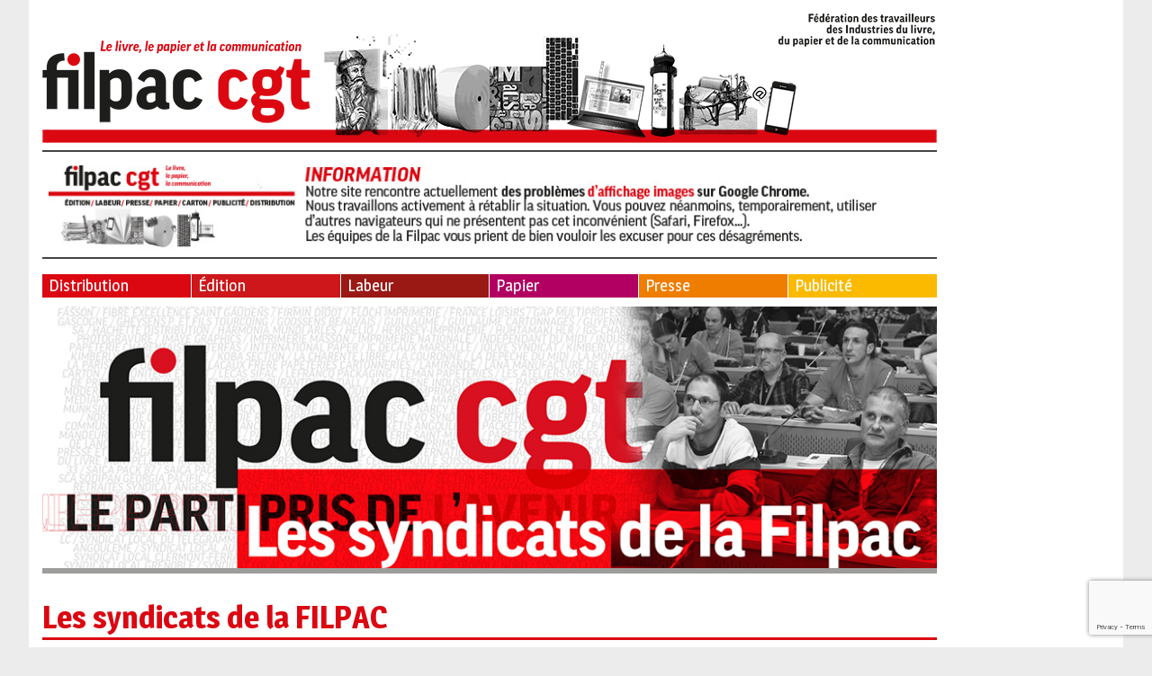

--- FILE ---
content_type: text/html; charset=UTF-8
request_url: https://www.filpac-cgt.fr/trouver-votre-syndicat/
body_size: 12186
content:
<!doctype html>
<html lang="fr-FR" class="no-js">
	<head>
		<meta charset="UTF-8">
		<title>  Les syndicats de la FILPAC : Filpac</title>

		<link href="//www.google-analytics.com" rel="dns-prefetch">
        <link href="../favicon.ico" rel="shortcut icon">
        <link href="https://www.filpac-cgt.fr/wp-content/themes/html5blank/img/icons/touch.png" rel="apple-touch-icon-precomposed">

		<meta http-equiv="X-UA-Compatible" content="IE=edge,chrome=1">
		<meta name="viewport" content="width=device-width, initial-scale=1.0">
		<meta name="description" content="">

		<link href="https://fonts.googleapis.com/css?family=Magra:400,700" rel="stylesheet">

		<meta name='robots' content='max-image-preview:large' />
	<style>img:is([sizes="auto" i], [sizes^="auto," i]) { contain-intrinsic-size: 3000px 1500px }</style>
	<script type="text/javascript">
/* <![CDATA[ */
window._wpemojiSettings = {"baseUrl":"https:\/\/s.w.org\/images\/core\/emoji\/16.0.1\/72x72\/","ext":".png","svgUrl":"https:\/\/s.w.org\/images\/core\/emoji\/16.0.1\/svg\/","svgExt":".svg","source":{"concatemoji":"https:\/\/www.filpac-cgt.fr\/wp-includes\/js\/wp-emoji-release.min.js?ver=6.8.3"}};
/*! This file is auto-generated */
!function(s,n){var o,i,e;function c(e){try{var t={supportTests:e,timestamp:(new Date).valueOf()};sessionStorage.setItem(o,JSON.stringify(t))}catch(e){}}function p(e,t,n){e.clearRect(0,0,e.canvas.width,e.canvas.height),e.fillText(t,0,0);var t=new Uint32Array(e.getImageData(0,0,e.canvas.width,e.canvas.height).data),a=(e.clearRect(0,0,e.canvas.width,e.canvas.height),e.fillText(n,0,0),new Uint32Array(e.getImageData(0,0,e.canvas.width,e.canvas.height).data));return t.every(function(e,t){return e===a[t]})}function u(e,t){e.clearRect(0,0,e.canvas.width,e.canvas.height),e.fillText(t,0,0);for(var n=e.getImageData(16,16,1,1),a=0;a<n.data.length;a++)if(0!==n.data[a])return!1;return!0}function f(e,t,n,a){switch(t){case"flag":return n(e,"\ud83c\udff3\ufe0f\u200d\u26a7\ufe0f","\ud83c\udff3\ufe0f\u200b\u26a7\ufe0f")?!1:!n(e,"\ud83c\udde8\ud83c\uddf6","\ud83c\udde8\u200b\ud83c\uddf6")&&!n(e,"\ud83c\udff4\udb40\udc67\udb40\udc62\udb40\udc65\udb40\udc6e\udb40\udc67\udb40\udc7f","\ud83c\udff4\u200b\udb40\udc67\u200b\udb40\udc62\u200b\udb40\udc65\u200b\udb40\udc6e\u200b\udb40\udc67\u200b\udb40\udc7f");case"emoji":return!a(e,"\ud83e\udedf")}return!1}function g(e,t,n,a){var r="undefined"!=typeof WorkerGlobalScope&&self instanceof WorkerGlobalScope?new OffscreenCanvas(300,150):s.createElement("canvas"),o=r.getContext("2d",{willReadFrequently:!0}),i=(o.textBaseline="top",o.font="600 32px Arial",{});return e.forEach(function(e){i[e]=t(o,e,n,a)}),i}function t(e){var t=s.createElement("script");t.src=e,t.defer=!0,s.head.appendChild(t)}"undefined"!=typeof Promise&&(o="wpEmojiSettingsSupports",i=["flag","emoji"],n.supports={everything:!0,everythingExceptFlag:!0},e=new Promise(function(e){s.addEventListener("DOMContentLoaded",e,{once:!0})}),new Promise(function(t){var n=function(){try{var e=JSON.parse(sessionStorage.getItem(o));if("object"==typeof e&&"number"==typeof e.timestamp&&(new Date).valueOf()<e.timestamp+604800&&"object"==typeof e.supportTests)return e.supportTests}catch(e){}return null}();if(!n){if("undefined"!=typeof Worker&&"undefined"!=typeof OffscreenCanvas&&"undefined"!=typeof URL&&URL.createObjectURL&&"undefined"!=typeof Blob)try{var e="postMessage("+g.toString()+"("+[JSON.stringify(i),f.toString(),p.toString(),u.toString()].join(",")+"));",a=new Blob([e],{type:"text/javascript"}),r=new Worker(URL.createObjectURL(a),{name:"wpTestEmojiSupports"});return void(r.onmessage=function(e){c(n=e.data),r.terminate(),t(n)})}catch(e){}c(n=g(i,f,p,u))}t(n)}).then(function(e){for(var t in e)n.supports[t]=e[t],n.supports.everything=n.supports.everything&&n.supports[t],"flag"!==t&&(n.supports.everythingExceptFlag=n.supports.everythingExceptFlag&&n.supports[t]);n.supports.everythingExceptFlag=n.supports.everythingExceptFlag&&!n.supports.flag,n.DOMReady=!1,n.readyCallback=function(){n.DOMReady=!0}}).then(function(){return e}).then(function(){var e;n.supports.everything||(n.readyCallback(),(e=n.source||{}).concatemoji?t(e.concatemoji):e.wpemoji&&e.twemoji&&(t(e.twemoji),t(e.wpemoji)))}))}((window,document),window._wpemojiSettings);
/* ]]> */
</script>
<style id='wp-emoji-styles-inline-css' type='text/css'>

	img.wp-smiley, img.emoji {
		display: inline !important;
		border: none !important;
		box-shadow: none !important;
		height: 1em !important;
		width: 1em !important;
		margin: 0 0.07em !important;
		vertical-align: -0.1em !important;
		background: none !important;
		padding: 0 !important;
	}
</style>
<style id='wp-block-library-inline-css' type='text/css'>
:root{--wp-admin-theme-color:#007cba;--wp-admin-theme-color--rgb:0,124,186;--wp-admin-theme-color-darker-10:#006ba1;--wp-admin-theme-color-darker-10--rgb:0,107,161;--wp-admin-theme-color-darker-20:#005a87;--wp-admin-theme-color-darker-20--rgb:0,90,135;--wp-admin-border-width-focus:2px;--wp-block-synced-color:#7a00df;--wp-block-synced-color--rgb:122,0,223;--wp-bound-block-color:var(--wp-block-synced-color)}@media (min-resolution:192dpi){:root{--wp-admin-border-width-focus:1.5px}}.wp-element-button{cursor:pointer}:root{--wp--preset--font-size--normal:16px;--wp--preset--font-size--huge:42px}:root .has-very-light-gray-background-color{background-color:#eee}:root .has-very-dark-gray-background-color{background-color:#313131}:root .has-very-light-gray-color{color:#eee}:root .has-very-dark-gray-color{color:#313131}:root .has-vivid-green-cyan-to-vivid-cyan-blue-gradient-background{background:linear-gradient(135deg,#00d084,#0693e3)}:root .has-purple-crush-gradient-background{background:linear-gradient(135deg,#34e2e4,#4721fb 50%,#ab1dfe)}:root .has-hazy-dawn-gradient-background{background:linear-gradient(135deg,#faaca8,#dad0ec)}:root .has-subdued-olive-gradient-background{background:linear-gradient(135deg,#fafae1,#67a671)}:root .has-atomic-cream-gradient-background{background:linear-gradient(135deg,#fdd79a,#004a59)}:root .has-nightshade-gradient-background{background:linear-gradient(135deg,#330968,#31cdcf)}:root .has-midnight-gradient-background{background:linear-gradient(135deg,#020381,#2874fc)}.has-regular-font-size{font-size:1em}.has-larger-font-size{font-size:2.625em}.has-normal-font-size{font-size:var(--wp--preset--font-size--normal)}.has-huge-font-size{font-size:var(--wp--preset--font-size--huge)}.has-text-align-center{text-align:center}.has-text-align-left{text-align:left}.has-text-align-right{text-align:right}#end-resizable-editor-section{display:none}.aligncenter{clear:both}.items-justified-left{justify-content:flex-start}.items-justified-center{justify-content:center}.items-justified-right{justify-content:flex-end}.items-justified-space-between{justify-content:space-between}.screen-reader-text{border:0;clip-path:inset(50%);height:1px;margin:-1px;overflow:hidden;padding:0;position:absolute;width:1px;word-wrap:normal!important}.screen-reader-text:focus{background-color:#ddd;clip-path:none;color:#444;display:block;font-size:1em;height:auto;left:5px;line-height:normal;padding:15px 23px 14px;text-decoration:none;top:5px;width:auto;z-index:100000}html :where(.has-border-color){border-style:solid}html :where([style*=border-top-color]){border-top-style:solid}html :where([style*=border-right-color]){border-right-style:solid}html :where([style*=border-bottom-color]){border-bottom-style:solid}html :where([style*=border-left-color]){border-left-style:solid}html :where([style*=border-width]){border-style:solid}html :where([style*=border-top-width]){border-top-style:solid}html :where([style*=border-right-width]){border-right-style:solid}html :where([style*=border-bottom-width]){border-bottom-style:solid}html :where([style*=border-left-width]){border-left-style:solid}html :where(img[class*=wp-image-]){height:auto;max-width:100%}:where(figure){margin:0 0 1em}html :where(.is-position-sticky){--wp-admin--admin-bar--position-offset:var(--wp-admin--admin-bar--height,0px)}@media screen and (max-width:600px){html :where(.is-position-sticky){--wp-admin--admin-bar--position-offset:0px}}
</style>
<style id='classic-theme-styles-inline-css' type='text/css'>
/*! This file is auto-generated */
.wp-block-button__link{color:#fff;background-color:#32373c;border-radius:9999px;box-shadow:none;text-decoration:none;padding:calc(.667em + 2px) calc(1.333em + 2px);font-size:1.125em}.wp-block-file__button{background:#32373c;color:#fff;text-decoration:none}
</style>
<link rel='stylesheet' id='contact-form-7-css' href='https://www.filpac-cgt.fr/wp-content/plugins/contact-form-7/includes/css/styles.css?ver=6.1.1' media='all' />
<link rel='stylesheet' id='lespetitscurieux-css' href='https://www.filpac-cgt.fr/wp-content/themes/filpac/style.css?ver=1.0' media='all' />
<link rel='stylesheet' id='normalize-css' href='https://www.filpac-cgt.fr/wp-content/themes/html5blank/normalize.css?ver=1.0' media='all' />
<script type="text/javascript" src="https://www.filpac-cgt.fr/wp-content/themes/html5blank/js/lib/conditionizr-4.3.0.min.js?ver=4.3.0" id="conditionizr-js"></script>
<script type="text/javascript" src="https://www.filpac-cgt.fr/wp-content/themes/html5blank/js/lib/modernizr-2.7.1.min.js?ver=2.7.1" id="modernizr-js"></script>
<script type="text/javascript" src="https://www.filpac-cgt.fr/wp-includes/js/jquery/jquery.min.js?ver=3.7.1" id="jquery-core-js"></script>
<script type="text/javascript" src="https://www.filpac-cgt.fr/wp-includes/js/jquery/jquery-migrate.min.js?ver=3.4.1" id="jquery-migrate-js"></script>
<script type="text/javascript" src="https://www.filpac-cgt.fr/wp-content/themes/html5blank/js/scripts.js?ver=1.0.0" id="html5blankscripts-js"></script>
<link rel="https://api.w.org/" href="https://www.filpac-cgt.fr/wp-json/" /><link rel="alternate" title="JSON" type="application/json" href="https://www.filpac-cgt.fr/wp-json/wp/v2/pages/23" /><link rel="alternate" title="oEmbed (JSON)" type="application/json+oembed" href="https://www.filpac-cgt.fr/wp-json/oembed/1.0/embed?url=https%3A%2F%2Fwww.filpac-cgt.fr%2Ftrouver-votre-syndicat%2F" />
<link rel="alternate" title="oEmbed (XML)" type="text/xml+oembed" href="https://www.filpac-cgt.fr/wp-json/oembed/1.0/embed?url=https%3A%2F%2Fwww.filpac-cgt.fr%2Ftrouver-votre-syndicat%2F&#038;format=xml" />
<link rel="icon" href="https://www.filpac-cgt.fr/wp-content/uploads/2023/05/cropped-Icone-Filpac-cgt-32x32.jpg" sizes="32x32" />
<link rel="icon" href="https://www.filpac-cgt.fr/wp-content/uploads/2023/05/cropped-Icone-Filpac-cgt-192x192.jpg" sizes="192x192" />
<link rel="apple-touch-icon" href="https://www.filpac-cgt.fr/wp-content/uploads/2023/05/cropped-Icone-Filpac-cgt-180x180.jpg" />
<meta name="msapplication-TileImage" content="https://www.filpac-cgt.fr/wp-content/uploads/2023/05/cropped-Icone-Filpac-cgt-270x270.jpg" />
		<script>
        // conditionizr.com
        // configure environment tests
        conditionizr.config({
            assets: 'https://www.filpac-cgt.fr/wp-content/themes/html5blank',
            tests: {}
        });
        </script>

	</head>
	<body class="wp-singular page-template-default page page-id-23 wp-theme-html5blank wp-child-theme-filpac trouver-votre-syndicat">
		<!-- wrapper -->
		<div class="wrapper">
			<!-- bloc_gauche -->
			<div class="bloc_gauche">
			<!-- header -->
			<header class="header clear" role="banner">

					<!-- logo -->
					<div class="logo">
						<a href="https://www.filpac-cgt.fr">
							<!-- svg logo - toddmotto.com/mastering-svg-use-for-a-retina-web-fallbacks-with-png-script -->
							<img src="https://www.filpac-cgt.fr/wp-content/themes/filpac/images/logo.png" alt="Logo" class="logo-img">
						</a>
					</div>
					<!-- /logo -->
					
					
					<div id="block-2" class="widget_block">
<hr class="wp-block-separator has-css-opacity"/>
</div><div id="block-13" class="widget_block widget_media_image"><div class="wp-block-image is-resized is-style-default">
<figure class="aligncenter size-full"><img fetchpriority="high" decoding="async" width="994" height="103" src="https://filpac-cgt.fr/wp-content/uploads/2025/06/bandeau-filpac-info-site-juin-25.jpg" alt="" class="wp-image-76628" style="width:982px;height:auto" srcset="https://www.filpac-cgt.fr/wp-content/uploads/2025/06/bandeau-filpac-info-site-juin-25.jpg 994w, https://www.filpac-cgt.fr/wp-content/uploads/2025/06/bandeau-filpac-info-site-juin-25-250x26.jpg 250w, https://www.filpac-cgt.fr/wp-content/uploads/2025/06/bandeau-filpac-info-site-juin-25-700x73.jpg 700w, https://www.filpac-cgt.fr/wp-content/uploads/2025/06/bandeau-filpac-info-site-juin-25-768x80.jpg 768w, https://www.filpac-cgt.fr/wp-content/uploads/2025/06/bandeau-filpac-info-site-juin-25-120x12.jpg 120w" sizes="(max-width: 994px) 100vw, 994px" /></figure></div></div><div id="block-3" class="widget_block">
<hr class="wp-block-separator has-css-opacity"/>
</div>
					<!-- nav -->
					<nav class="nav" role="navigation">
						<ul><li id="menu-item-4" class="menu-item menu-item-type-taxonomy menu-item-object-category menu-item-4"><a href="https://www.filpac-cgt.fr/filieres/distribution/">Distribution</a></li>
<li id="menu-item-5" class="menu-item menu-item-type-taxonomy menu-item-object-category menu-item-5"><a href="https://www.filpac-cgt.fr/filieres/edition/">Édition</a></li>
<li id="menu-item-6" class="menu-item menu-item-type-taxonomy menu-item-object-category menu-item-6"><a href="https://www.filpac-cgt.fr/filieres/labeur/">Labeur</a></li>
<li id="menu-item-7" class="menu-item menu-item-type-taxonomy menu-item-object-category menu-item-7"><a href="https://www.filpac-cgt.fr/filieres/papier/">Papier</a></li>
<li id="menu-item-8" class="menu-item menu-item-type-taxonomy menu-item-object-category menu-item-8"><a href="https://www.filpac-cgt.fr/filieres/presse/">Presse</a></li>
<li id="menu-item-9" class="menu-item menu-item-type-taxonomy menu-item-object-category menu-item-9"><a href="https://www.filpac-cgt.fr/filieres/publicite/">Publicité</a></li>
</ul>					</nav>
					<!-- /nav -->

			</header>
			<header class="header_mobile clear" role="banner">
					<div class="hamburger">
						<img src="https://www.filpac-cgt.fr/wp-content/themes/filpac/images/hamburger.png" alt="Logo">
					</div>
					<!-- logo -->
					<div class="logo">
						<a href="https://www.filpac-cgt.fr">
							<!-- svg logo - toddmotto.com/mastering-svg-use-for-a-retina-web-fallbacks-with-png-script -->
							<img src="https://www.filpac-cgt.fr/wp-content/themes/filpac/images/logo_mobile.png" alt="Logo" class="logo-img">
						</a>
					</div>
					<div class="o_sidebar">
						<img src="https://www.filpac-cgt.fr/wp-content/themes/filpac/images/o_sidebar.png" alt="Logo">
					</div>
					<!-- /logo -->

					<!-- nav -->
					<nav class="nav" role="navigation">
						<ul><li class="menu-item menu-item-type-taxonomy menu-item-object-category menu-item-4"><a href="https://www.filpac-cgt.fr/filieres/distribution/">Distribution</a></li>
<li class="menu-item menu-item-type-taxonomy menu-item-object-category menu-item-5"><a href="https://www.filpac-cgt.fr/filieres/edition/">Édition</a></li>
<li class="menu-item menu-item-type-taxonomy menu-item-object-category menu-item-6"><a href="https://www.filpac-cgt.fr/filieres/labeur/">Labeur</a></li>
<li class="menu-item menu-item-type-taxonomy menu-item-object-category menu-item-7"><a href="https://www.filpac-cgt.fr/filieres/papier/">Papier</a></li>
<li class="menu-item menu-item-type-taxonomy menu-item-object-category menu-item-8"><a href="https://www.filpac-cgt.fr/filieres/presse/">Presse</a></li>
<li class="menu-item menu-item-type-taxonomy menu-item-object-category menu-item-9"><a href="https://www.filpac-cgt.fr/filieres/publicite/">Publicité</a></li>
</ul>					</nav>
					<!-- /nav -->

			</header>
			<!-- /header -->

	<main role="main">
					<img src="https://www.filpac-cgt.fr/wp-content/uploads/2017/05/Syndicats-de-la-filpac.jpg" class="attachment-post-thumbnail size-post-thumbnail wp-post-image" alt="" decoding="async" srcset="https://www.filpac-cgt.fr/wp-content/uploads/2017/05/Syndicats-de-la-filpac.jpg 1024w, https://www.filpac-cgt.fr/wp-content/uploads/2017/05/Syndicats-de-la-filpac-250x73.jpg 250w, https://www.filpac-cgt.fr/wp-content/uploads/2017/05/Syndicats-de-la-filpac-768x225.jpg 768w, https://www.filpac-cgt.fr/wp-content/uploads/2017/05/Syndicats-de-la-filpac-700x205.jpg 700w, https://www.filpac-cgt.fr/wp-content/uploads/2017/05/Syndicats-de-la-filpac-120x35.jpg 120w" sizes="(max-width: 1024px) 100vw, 1024px" />			<div class="contenu_page">
				<h1>Les syndicats de la FILPAC</h1>
				<p class="double_clic">Double-cliquez sur un département pour voir les syndicats.</p>
				<div class="contenu_page_descriptif">
					<div class="colonne_gauche_liens">
		                <div class="referent" id="referent">
		                </div>
		            </div>
    				<div id="francemap" style="width: 600px; height: 500px;"></div>
				</div>
			</div>
					</main>

  	 <link href="https://www.filpac-cgt.fr/wp-content/themes/filpac/js/vmap/jqvmap.css" media="screen" rel="stylesheet" type="text/css" />
    
    <!--<script src="http://ajax.googleapis.com/ajax/libs/jquery/1.7.2/jquery.min.js" type="text/javascript"></script>-->
    <script src="https://www.filpac-cgt.fr/wp-content/themes/filpac/js/vmap/jquery.vmap.js" type="text/javascript"></script>
    <script src="https://www.filpac-cgt.fr/wp-content/themes/filpac/js/vmap/jquery.vmap.france.js" type="text/javascript"></script>
	<script src="https://www.filpac-cgt.fr/wp-content/themes/filpac/js/vmap/jquery.vmap.colorsFrance.js" type="text/javascript"></script>
    
	<script type="text/javascript">
	jQuery(document).ready(function() {
		jQuery('#francemap').vectorMap({
		    map: 'france_fr',
			hoverOpacity: 0,
			hoverColor: "#1d1d1b",
			backgroundColor: "#ffffff",
			colors: couleurs,
			borderColor: "#000000",
			selectedColor: "#1d1d1b",
			enableZoom: false,
			showTooltip: true,
		    onRegionClick: function(element, code, region)
		    {
		        var message = 'Département : "'
		            + region 
		            + '" || Code : "'
		            + code
					+ '"';
					
				
				jQuery.ajax({type:'POST', url: 'https://www.filpac-cgt.fr/wp-content/themes/filpac/donnees.php/?region='+region+'&code='+code,
					success: function(html) {
						jQuery('#referent').html(html);
						jQuery('#referent').css('display','block');
					}
				});	
		    }
		});
	});

	
	var offset = jQuery(".contenu_page_descriptif").offset();
    var topPadding = 0;
    jQuery(window).scroll(function() {
        if (jQuery(window).scrollTop() > offset.top) 
        {
            jQuery("#francemap").stop().animate({top: jQuery(window).scrollTop() - offset.top + topPadding});
        } else {
            jQuery("#francemap").stop().animate({top: 0});
        }
    });
        
        if (jQuery(window).scrollTop() > offset.top) 
        {
            jQuery("#francemap").stop().animate({top: jQuery(window).scrollTop() - offset.top + topPadding});
        } else {
            jQuery("#francemap").stop().animate({top: 0});
        }     
</script>

			<!-- footer -->

			
			<footer class="footer" role="contentinfo">

				<!-- copyright -->
				<ul><li id="menu-item-336" class="menu-item menu-item-type-post_type menu-item-object-page menu-item-336"><a href="https://www.filpac-cgt.fr/contacts/">Contact</a></li>
<li id="menu-item-337" class="menu-item menu-item-type-post_type menu-item-object-page menu-item-337"><a href="https://www.filpac-cgt.fr/mentions-legales/">Mentions légales</a></li>
<li id="menu-item-339" class="menu-item menu-item-type-custom menu-item-object-custom menu-item-339"><a target="_blank" href="http://www.cgt.fr/">La CGT</a></li>
<li id="menu-item-338" class="menu-item menu-item-type-post_type menu-item-object-page menu-item-338"><a href="https://www.filpac-cgt.fr/plan-du-site/">Plan du site</a></li>
<li id="menu-item-342" class="menu-item menu-item-type-taxonomy menu-item-object-category menu-item-342"><a href="https://www.filpac-cgt.fr/filieres/pacs/">Publication Annuelle des Comptes des Syndicats</a></li>
</ul>				<p class="copyright">&copy; FILPAC CGT. Tous droits réservés</p>
				<!-- /copyright -->

			</footer>
			<!-- /footer -->
			</div>
			<!-- bloc_gauche -->
			<!-- bloc_droite -->
			<div class="bloc_droite">
			<!-- sidebar -->
<img src="https://www.filpac-cgt.fr/wp-content/themes/filpac/images/languette.png" class="languette">
<aside class="sidebar" role="complementary">
	<div class="sidebar-widget">
		<div id="search-2" class="widget_search"><!-- search -->
<form class="search" method="get" action="https://www.filpac-cgt.fr" role="search">
	<input class="search-input" type="search" name="s" placeholder="Rechercher">
	<button class="search-submit" type="submit" role="button">Rechercher</button>
</form>
<!-- /search -->
</div><div id="block-29" class="widget_block widget_media_image">
<figure class="wp-block-image size-large"><a href="http://www.filpac-cgt.fr/adherez/"><img loading="lazy" decoding="async" width="700" height="447" src="http://filpac-cgt.fr/wp-content/uploads/2025/07/AdobeStock_112552821-700x447.jpeg" alt="" class="wp-image-77750" srcset="https://www.filpac-cgt.fr/wp-content/uploads/2025/07/AdobeStock_112552821-700x447.jpeg 700w, https://www.filpac-cgt.fr/wp-content/uploads/2025/07/AdobeStock_112552821-250x160.jpeg 250w, https://www.filpac-cgt.fr/wp-content/uploads/2025/07/AdobeStock_112552821-768x490.jpeg 768w, https://www.filpac-cgt.fr/wp-content/uploads/2025/07/AdobeStock_112552821-120x77.jpeg 120w, https://www.filpac-cgt.fr/wp-content/uploads/2025/07/AdobeStock_112552821.jpeg 1519w" sizes="auto, (max-width: 700px) 100vw, 700px" /></a></figure>
</div><div id="block-30" class="widget_block">
<hr class="wp-block-separator has-text-color has-black-color has-alpha-channel-opacity has-black-background-color has-background is-style-wide"/>
</div><div id="block-34" class="widget_block widget_media_image">
<figure class="wp-block-image size-large"><a href=" https://filpac-cgt.fr/les-videos-de-la-filpac-cgt/"><img loading="lazy" decoding="async" width="700" height="204" src="http://filpac-cgt.fr/wp-content/uploads/2025/10/ecran-videos-filpac-site-700x204.jpg" alt="" class="wp-image-78962" srcset="https://www.filpac-cgt.fr/wp-content/uploads/2025/10/ecran-videos-filpac-site-700x204.jpg 700w, https://www.filpac-cgt.fr/wp-content/uploads/2025/10/ecran-videos-filpac-site-250x73.jpg 250w, https://www.filpac-cgt.fr/wp-content/uploads/2025/10/ecran-videos-filpac-site-768x223.jpg 768w, https://www.filpac-cgt.fr/wp-content/uploads/2025/10/ecran-videos-filpac-site-1536x447.jpg 1536w, https://www.filpac-cgt.fr/wp-content/uploads/2025/10/ecran-videos-filpac-site-1024x300.jpg 1024w, https://www.filpac-cgt.fr/wp-content/uploads/2025/10/ecran-videos-filpac-site-120x35.jpg 120w, https://www.filpac-cgt.fr/wp-content/uploads/2025/10/ecran-videos-filpac-site.jpg 2000w" sizes="auto, (max-width: 700px) 100vw, 700px" /></a></figure>
</div><div id="block-36" class="widget_block">
<hr class="wp-block-separator has-alpha-channel-opacity"/>
</div><div id="block-38" class="widget_block widget_media_image">
<figure class="wp-block-image size-large"><a href="https://filpac-cgt.fr/filieres/condat/"><img loading="lazy" decoding="async" width="700" height="297" src="http://filpac-cgt.fr/wp-content/uploads/2025/10/Visuel-soutenez-Condat-700x297.jpg" alt="" class="wp-image-79132" srcset="https://www.filpac-cgt.fr/wp-content/uploads/2025/10/Visuel-soutenez-Condat-700x297.jpg 700w, https://www.filpac-cgt.fr/wp-content/uploads/2025/10/Visuel-soutenez-Condat-250x106.jpg 250w, https://www.filpac-cgt.fr/wp-content/uploads/2025/10/Visuel-soutenez-Condat-768x326.jpg 768w, https://www.filpac-cgt.fr/wp-content/uploads/2025/10/Visuel-soutenez-Condat-1536x652.jpg 1536w, https://www.filpac-cgt.fr/wp-content/uploads/2025/10/Visuel-soutenez-Condat-2048x869.jpg 2048w, https://www.filpac-cgt.fr/wp-content/uploads/2025/10/Visuel-soutenez-Condat-120x51.jpg 120w" sizes="auto, (max-width: 700px) 100vw, 700px" /></a></figure>
</div><div id="block-42" class="widget_block">
<hr class="wp-block-separator has-alpha-channel-opacity"/>
</div><div id="block-19" class="widget_block widget_media_image">
<figure class="wp-block-image size-full"><a href="https://filpac-cgt.fr/les-formations-de-la-filpac"><img loading="lazy" decoding="async" width="581" height="289" src="https://filpac-cgt.fr/wp-content/uploads/2024/03/Pole-formation-colonne.jpg" alt="" class="wp-image-68344" srcset="https://www.filpac-cgt.fr/wp-content/uploads/2024/03/Pole-formation-colonne.jpg 581w, https://www.filpac-cgt.fr/wp-content/uploads/2024/03/Pole-formation-colonne-250x124.jpg 250w, https://www.filpac-cgt.fr/wp-content/uploads/2024/03/Pole-formation-colonne-120x60.jpg 120w" sizes="auto, (max-width: 581px) 100vw, 581px" /></a></figure>
</div><div id="block-22" class="widget_block">
<hr class="wp-block-separator has-alpha-channel-opacity"/>
</div><div id="block-25" class="widget_block widget_media_image">
<figure class="wp-block-image size-large"><a href="https://filpac-cgt.fr/filieres/amientends-tu/"><img loading="lazy" decoding="async" width="700" height="318" src="https://filpac-cgt.fr/wp-content/uploads/2024/05/Ami-entends-tu-1-700x318.jpg" alt="" class="wp-image-69405" srcset="https://www.filpac-cgt.fr/wp-content/uploads/2024/05/Ami-entends-tu-1-700x318.jpg 700w, https://www.filpac-cgt.fr/wp-content/uploads/2024/05/Ami-entends-tu-1-250x113.jpg 250w, https://www.filpac-cgt.fr/wp-content/uploads/2024/05/Ami-entends-tu-1-768x349.jpg 768w, https://www.filpac-cgt.fr/wp-content/uploads/2024/05/Ami-entends-tu-1-120x54.jpg 120w, https://www.filpac-cgt.fr/wp-content/uploads/2024/05/Ami-entends-tu-1.jpg 1104w" sizes="auto, (max-width: 700px) 100vw, 700px" /></a></figure>
</div><div id="block-23" class="widget_block">
<hr class="wp-block-separator has-alpha-channel-opacity"/>
</div><div id="block-15" class="widget_block widget_media_image">
<figure class="wp-block-image size-full"><a href="https://filpac-cgt.fr/filieres/laplume/"><img loading="lazy" decoding="async" width="661" height="470" src="http://filpac-cgt.fr/wp-content/uploads/2024/01/la-plume-dans-la-plaie-def.jpg" alt="" class="wp-image-67216" srcset="https://www.filpac-cgt.fr/wp-content/uploads/2024/01/la-plume-dans-la-plaie-def.jpg 661w, https://www.filpac-cgt.fr/wp-content/uploads/2024/01/la-plume-dans-la-plaie-def-250x178.jpg 250w, https://www.filpac-cgt.fr/wp-content/uploads/2024/01/la-plume-dans-la-plaie-def-120x85.jpg 120w" sizes="auto, (max-width: 661px) 100vw, 661px" /></a></figure>
</div><div id="media_image-8" class="widget_media_image"><a href="http://filpac-cgt.fr/wp-content/uploads/2025/10/Impac-HS-APC-complet-13-10-25.pdf" target="_blank"><img width="1732" height="2402" src="https://www.filpac-cgt.fr/wp-content/uploads/2025/10/Couv-Impac-HS-APC.jpg" class="image wp-image-78710  attachment-full size-full" alt="" style="max-width: 100%; height: auto;" decoding="async" loading="lazy" srcset="https://www.filpac-cgt.fr/wp-content/uploads/2025/10/Couv-Impac-HS-APC.jpg 1732w, https://www.filpac-cgt.fr/wp-content/uploads/2025/10/Couv-Impac-HS-APC-250x347.jpg 250w, https://www.filpac-cgt.fr/wp-content/uploads/2025/10/Couv-Impac-HS-APC-700x971.jpg 700w, https://www.filpac-cgt.fr/wp-content/uploads/2025/10/Couv-Impac-HS-APC-768x1065.jpg 768w, https://www.filpac-cgt.fr/wp-content/uploads/2025/10/Couv-Impac-HS-APC-1108x1536.jpg 1108w, https://www.filpac-cgt.fr/wp-content/uploads/2025/10/Couv-Impac-HS-APC-1477x2048.jpg 1477w, https://www.filpac-cgt.fr/wp-content/uploads/2025/10/Couv-Impac-HS-APC-120x166.jpg 120w" sizes="auto, (max-width: 1732px) 100vw, 1732px" /></a></div><div id="block-9" class="widget_block widget_media_image">
<figure class="wp-block-image size-large"><a href="https://filpac-cgt.fr/cet-ete-decouvrez-le-camping-le-navarre-a-vias-plage/"><img loading="lazy" decoding="async" width="700" height="555" src="https://filpac-cgt.fr/wp-content/uploads/2024/01/Pub-site-Le-Navarre-1-700x555.jpg" alt="" class="wp-image-66928" srcset="https://www.filpac-cgt.fr/wp-content/uploads/2024/01/Pub-site-Le-Navarre-1-700x555.jpg 700w, https://www.filpac-cgt.fr/wp-content/uploads/2024/01/Pub-site-Le-Navarre-1-250x198.jpg 250w, https://www.filpac-cgt.fr/wp-content/uploads/2024/01/Pub-site-Le-Navarre-1-768x609.jpg 768w, https://www.filpac-cgt.fr/wp-content/uploads/2024/01/Pub-site-Le-Navarre-1-1536x1219.jpg 1536w, https://www.filpac-cgt.fr/wp-content/uploads/2024/01/Pub-site-Le-Navarre-1-120x95.jpg 120w, https://www.filpac-cgt.fr/wp-content/uploads/2024/01/Pub-site-Le-Navarre-1-1320x1048.jpg 1320w, https://www.filpac-cgt.fr/wp-content/uploads/2024/01/Pub-site-Le-Navarre-1.jpg 1647w" sizes="auto, (max-width: 700px) 100vw, 700px" /></a></figure>
</div><div id="widget_sp_image-43" class="widget_sp_image"><a href="https://www.filpac-cgt.fr/fse/" target="_self" class="widget_sp_image-image-link"><img width="250" height="136" class="attachment-medium alignleft" style="max-width: 100%;" srcset="https://www.filpac-cgt.fr/wp-content/uploads/2023/03/logo-FSE-2016-250x136.jpg 250w, https://www.filpac-cgt.fr/wp-content/uploads/2023/03/logo-FSE-2016-120x65.jpg 120w, https://www.filpac-cgt.fr/wp-content/uploads/2023/03/logo-FSE-2016.jpg 595w" sizes="(max-width: 250px) 100vw, 250px" src="https://www.filpac-cgt.fr/wp-content/uploads/2023/03/logo-FSE-2016-250x136.jpg" /></a></div><div id="block-17" class="widget_block widget_media_image">
<figure class="wp-block-image size-large"><a href=" https://filpac-cgt.fr/lhumeur-de-rust-2026/"><img loading="lazy" decoding="async" width="700" height="1206" src="https://filpac-cgt.fr/wp-content/uploads/2026/01/actu-janvier-2026-1-011-700x1206.jpg" alt="" class="wp-image-79837" srcset="https://www.filpac-cgt.fr/wp-content/uploads/2026/01/actu-janvier-2026-1-011-700x1206.jpg 700w, https://www.filpac-cgt.fr/wp-content/uploads/2026/01/actu-janvier-2026-1-011-250x431.jpg 250w, https://www.filpac-cgt.fr/wp-content/uploads/2026/01/actu-janvier-2026-1-011-768x1323.jpg 768w, https://www.filpac-cgt.fr/wp-content/uploads/2026/01/actu-janvier-2026-1-011-892x1536.jpg 892w, https://www.filpac-cgt.fr/wp-content/uploads/2026/01/actu-janvier-2026-1-011-1189x2048.jpg 1189w, https://www.filpac-cgt.fr/wp-content/uploads/2026/01/actu-janvier-2026-1-011-120x207.jpg 120w, https://www.filpac-cgt.fr/wp-content/uploads/2026/01/actu-janvier-2026-1-011.jpg 1251w" sizes="auto, (max-width: 700px) 100vw, 700px" /></a></figure>
</div>	</div>
	<div id="pages-2" class="widget_pages">
				<!--<ul>
			<li class="page_item page-item-11 "><a href="https://www.filpac-cgt.fr/filieres/international/">International</a></li>
			<li class="page_item page-item-12 "><a href="https://www.filpac-cgt.fr/filieres/organisation/">Organisation</a></li>
			<li class="page_item page-item-19 "><a href="https://www.filpac-cgt.fr/publications-de-la-filpac/">Publications de la FILPAC</a></li>
			<li class="page_item page-item-13 "><a href="https://www.filpac-cgt.fr/filieres/ufict/">UFICT-LC</a></li>
			<li class="page_item page-item-23 current_page_item"><a href="https://www.filpac-cgt.fr/trouver-votre-syndicat/">Les syndicats de la FILPAC</a></li>
			<li class="page_item page-item-25 "><a href="https://www.filpac-cgt.fr/contacts/">Contacts</a></li>
		</ul>-->

		<ul><li id="menu-item-174" class="menu-item menu-item-type-taxonomy menu-item-object-category menu-item-174"><a href="https://www.filpac-cgt.fr/filieres/organisation/">Organisation</a></li>
<li id="menu-item-173" class="menu-item menu-item-type-taxonomy menu-item-object-category menu-item-173"><a href="https://www.filpac-cgt.fr/filieres/international/">International</a></li>
<li id="menu-item-62581" class="menu-item menu-item-type-post_type menu-item-object-page menu-item-62581"><a href="https://www.filpac-cgt.fr/filpac-les-publications/">Filpac : les publications</a></li>
<li id="menu-item-74552" class="menu-item menu-item-type-post_type menu-item-object-page menu-item-74552"><a href="https://www.filpac-cgt.fr/les-partenaires-de-la-filpac/">Les partenaires de la Filpac</a></li>
<li id="menu-item-581" class="menu-item menu-item-type-taxonomy menu-item-object-category menu-item-581"><a href="https://www.filpac-cgt.fr/filieres/ufr/">Union Fédérale Retraités</a></li>
<li id="menu-item-53495" class="menu-item menu-item-type-taxonomy menu-item-object-category menu-item-53495"><a href="https://www.filpac-cgt.fr/filieres/ufict/">UFICT-LC</a></li>
<li id="menu-item-587" class="menu-item menu-item-type-post_type menu-item-object-page menu-item-587"><a href="https://www.filpac-cgt.fr/documents-de-congres/">Documents de Congrès</a></li>
</ul>	</div>
		<div class="sidebar-widget">
			</div>

</aside>
<!-- /sidebar -->
			</div>
			<!-- bloc_droite -->
		</div>
		<!-- /wrapper -->

		<script type="speculationrules">
{"prefetch":[{"source":"document","where":{"and":[{"href_matches":"\/*"},{"not":{"href_matches":["\/wp-*.php","\/wp-admin\/*","\/wp-content\/uploads\/*","\/wp-content\/*","\/wp-content\/plugins\/*","\/wp-content\/themes\/filpac\/*","\/wp-content\/themes\/html5blank\/*","\/*\\?(.+)"]}},{"not":{"selector_matches":"a[rel~=\"nofollow\"]"}},{"not":{"selector_matches":".no-prefetch, .no-prefetch a"}}]},"eagerness":"conservative"}]}
</script>
<style id='wp-block-separator-inline-css' type='text/css'>
@charset "UTF-8";.wp-block-separator{border:none;border-top:2px solid}:root :where(.wp-block-separator.is-style-dots){height:auto;line-height:1;text-align:center}:root :where(.wp-block-separator.is-style-dots):before{color:currentColor;content:"···";font-family:serif;font-size:1.5em;letter-spacing:2em;padding-left:2em}.wp-block-separator.is-style-dots{background:none!important;border:none!important}
</style>
<style id='wp-block-image-inline-css' type='text/css'>
.wp-block-image>a,.wp-block-image>figure>a{display:inline-block}.wp-block-image img{box-sizing:border-box;height:auto;max-width:100%;vertical-align:bottom}@media not (prefers-reduced-motion){.wp-block-image img.hide{visibility:hidden}.wp-block-image img.show{animation:show-content-image .4s}}.wp-block-image[style*=border-radius] img,.wp-block-image[style*=border-radius]>a{border-radius:inherit}.wp-block-image.has-custom-border img{box-sizing:border-box}.wp-block-image.aligncenter{text-align:center}.wp-block-image.alignfull>a,.wp-block-image.alignwide>a{width:100%}.wp-block-image.alignfull img,.wp-block-image.alignwide img{height:auto;width:100%}.wp-block-image .aligncenter,.wp-block-image .alignleft,.wp-block-image .alignright,.wp-block-image.aligncenter,.wp-block-image.alignleft,.wp-block-image.alignright{display:table}.wp-block-image .aligncenter>figcaption,.wp-block-image .alignleft>figcaption,.wp-block-image .alignright>figcaption,.wp-block-image.aligncenter>figcaption,.wp-block-image.alignleft>figcaption,.wp-block-image.alignright>figcaption{caption-side:bottom;display:table-caption}.wp-block-image .alignleft{float:left;margin:.5em 1em .5em 0}.wp-block-image .alignright{float:right;margin:.5em 0 .5em 1em}.wp-block-image .aligncenter{margin-left:auto;margin-right:auto}.wp-block-image :where(figcaption){margin-bottom:1em;margin-top:.5em}.wp-block-image.is-style-circle-mask img{border-radius:9999px}@supports ((-webkit-mask-image:none) or (mask-image:none)) or (-webkit-mask-image:none){.wp-block-image.is-style-circle-mask img{border-radius:0;-webkit-mask-image:url('data:image/svg+xml;utf8,<svg viewBox="0 0 100 100" xmlns="http://www.w3.org/2000/svg"><circle cx="50" cy="50" r="50"/></svg>');mask-image:url('data:image/svg+xml;utf8,<svg viewBox="0 0 100 100" xmlns="http://www.w3.org/2000/svg"><circle cx="50" cy="50" r="50"/></svg>');mask-mode:alpha;-webkit-mask-position:center;mask-position:center;-webkit-mask-repeat:no-repeat;mask-repeat:no-repeat;-webkit-mask-size:contain;mask-size:contain}}:root :where(.wp-block-image.is-style-rounded img,.wp-block-image .is-style-rounded img){border-radius:9999px}.wp-block-image figure{margin:0}.wp-lightbox-container{display:flex;flex-direction:column;position:relative}.wp-lightbox-container img{cursor:zoom-in}.wp-lightbox-container img:hover+button{opacity:1}.wp-lightbox-container button{align-items:center;-webkit-backdrop-filter:blur(16px) saturate(180%);backdrop-filter:blur(16px) saturate(180%);background-color:#5a5a5a40;border:none;border-radius:4px;cursor:zoom-in;display:flex;height:20px;justify-content:center;opacity:0;padding:0;position:absolute;right:16px;text-align:center;top:16px;width:20px;z-index:100}@media not (prefers-reduced-motion){.wp-lightbox-container button{transition:opacity .2s ease}}.wp-lightbox-container button:focus-visible{outline:3px auto #5a5a5a40;outline:3px auto -webkit-focus-ring-color;outline-offset:3px}.wp-lightbox-container button:hover{cursor:pointer;opacity:1}.wp-lightbox-container button:focus{opacity:1}.wp-lightbox-container button:focus,.wp-lightbox-container button:hover,.wp-lightbox-container button:not(:hover):not(:active):not(.has-background){background-color:#5a5a5a40;border:none}.wp-lightbox-overlay{box-sizing:border-box;cursor:zoom-out;height:100vh;left:0;overflow:hidden;position:fixed;top:0;visibility:hidden;width:100%;z-index:100000}.wp-lightbox-overlay .close-button{align-items:center;cursor:pointer;display:flex;justify-content:center;min-height:40px;min-width:40px;padding:0;position:absolute;right:calc(env(safe-area-inset-right) + 16px);top:calc(env(safe-area-inset-top) + 16px);z-index:5000000}.wp-lightbox-overlay .close-button:focus,.wp-lightbox-overlay .close-button:hover,.wp-lightbox-overlay .close-button:not(:hover):not(:active):not(.has-background){background:none;border:none}.wp-lightbox-overlay .lightbox-image-container{height:var(--wp--lightbox-container-height);left:50%;overflow:hidden;position:absolute;top:50%;transform:translate(-50%,-50%);transform-origin:top left;width:var(--wp--lightbox-container-width);z-index:9999999999}.wp-lightbox-overlay .wp-block-image{align-items:center;box-sizing:border-box;display:flex;height:100%;justify-content:center;margin:0;position:relative;transform-origin:0 0;width:100%;z-index:3000000}.wp-lightbox-overlay .wp-block-image img{height:var(--wp--lightbox-image-height);min-height:var(--wp--lightbox-image-height);min-width:var(--wp--lightbox-image-width);width:var(--wp--lightbox-image-width)}.wp-lightbox-overlay .wp-block-image figcaption{display:none}.wp-lightbox-overlay button{background:none;border:none}.wp-lightbox-overlay .scrim{background-color:#fff;height:100%;opacity:.9;position:absolute;width:100%;z-index:2000000}.wp-lightbox-overlay.active{visibility:visible}@media not (prefers-reduced-motion){.wp-lightbox-overlay.active{animation:turn-on-visibility .25s both}.wp-lightbox-overlay.active img{animation:turn-on-visibility .35s both}.wp-lightbox-overlay.show-closing-animation:not(.active){animation:turn-off-visibility .35s both}.wp-lightbox-overlay.show-closing-animation:not(.active) img{animation:turn-off-visibility .25s both}.wp-lightbox-overlay.zoom.active{animation:none;opacity:1;visibility:visible}.wp-lightbox-overlay.zoom.active .lightbox-image-container{animation:lightbox-zoom-in .4s}.wp-lightbox-overlay.zoom.active .lightbox-image-container img{animation:none}.wp-lightbox-overlay.zoom.active .scrim{animation:turn-on-visibility .4s forwards}.wp-lightbox-overlay.zoom.show-closing-animation:not(.active){animation:none}.wp-lightbox-overlay.zoom.show-closing-animation:not(.active) .lightbox-image-container{animation:lightbox-zoom-out .4s}.wp-lightbox-overlay.zoom.show-closing-animation:not(.active) .lightbox-image-container img{animation:none}.wp-lightbox-overlay.zoom.show-closing-animation:not(.active) .scrim{animation:turn-off-visibility .4s forwards}}@keyframes show-content-image{0%{visibility:hidden}99%{visibility:hidden}to{visibility:visible}}@keyframes turn-on-visibility{0%{opacity:0}to{opacity:1}}@keyframes turn-off-visibility{0%{opacity:1;visibility:visible}99%{opacity:0;visibility:visible}to{opacity:0;visibility:hidden}}@keyframes lightbox-zoom-in{0%{transform:translate(calc((-100vw + var(--wp--lightbox-scrollbar-width))/2 + var(--wp--lightbox-initial-left-position)),calc(-50vh + var(--wp--lightbox-initial-top-position))) scale(var(--wp--lightbox-scale))}to{transform:translate(-50%,-50%) scale(1)}}@keyframes lightbox-zoom-out{0%{transform:translate(-50%,-50%) scale(1);visibility:visible}99%{visibility:visible}to{transform:translate(calc((-100vw + var(--wp--lightbox-scrollbar-width))/2 + var(--wp--lightbox-initial-left-position)),calc(-50vh + var(--wp--lightbox-initial-top-position))) scale(var(--wp--lightbox-scale));visibility:hidden}}
</style>
<style id='global-styles-inline-css' type='text/css'>
:root{--wp--preset--aspect-ratio--square: 1;--wp--preset--aspect-ratio--4-3: 4/3;--wp--preset--aspect-ratio--3-4: 3/4;--wp--preset--aspect-ratio--3-2: 3/2;--wp--preset--aspect-ratio--2-3: 2/3;--wp--preset--aspect-ratio--16-9: 16/9;--wp--preset--aspect-ratio--9-16: 9/16;--wp--preset--color--black: #000000;--wp--preset--color--cyan-bluish-gray: #abb8c3;--wp--preset--color--white: #ffffff;--wp--preset--color--pale-pink: #f78da7;--wp--preset--color--vivid-red: #cf2e2e;--wp--preset--color--luminous-vivid-orange: #ff6900;--wp--preset--color--luminous-vivid-amber: #fcb900;--wp--preset--color--light-green-cyan: #7bdcb5;--wp--preset--color--vivid-green-cyan: #00d084;--wp--preset--color--pale-cyan-blue: #8ed1fc;--wp--preset--color--vivid-cyan-blue: #0693e3;--wp--preset--color--vivid-purple: #9b51e0;--wp--preset--gradient--vivid-cyan-blue-to-vivid-purple: linear-gradient(135deg,rgba(6,147,227,1) 0%,rgb(155,81,224) 100%);--wp--preset--gradient--light-green-cyan-to-vivid-green-cyan: linear-gradient(135deg,rgb(122,220,180) 0%,rgb(0,208,130) 100%);--wp--preset--gradient--luminous-vivid-amber-to-luminous-vivid-orange: linear-gradient(135deg,rgba(252,185,0,1) 0%,rgba(255,105,0,1) 100%);--wp--preset--gradient--luminous-vivid-orange-to-vivid-red: linear-gradient(135deg,rgba(255,105,0,1) 0%,rgb(207,46,46) 100%);--wp--preset--gradient--very-light-gray-to-cyan-bluish-gray: linear-gradient(135deg,rgb(238,238,238) 0%,rgb(169,184,195) 100%);--wp--preset--gradient--cool-to-warm-spectrum: linear-gradient(135deg,rgb(74,234,220) 0%,rgb(151,120,209) 20%,rgb(207,42,186) 40%,rgb(238,44,130) 60%,rgb(251,105,98) 80%,rgb(254,248,76) 100%);--wp--preset--gradient--blush-light-purple: linear-gradient(135deg,rgb(255,206,236) 0%,rgb(152,150,240) 100%);--wp--preset--gradient--blush-bordeaux: linear-gradient(135deg,rgb(254,205,165) 0%,rgb(254,45,45) 50%,rgb(107,0,62) 100%);--wp--preset--gradient--luminous-dusk: linear-gradient(135deg,rgb(255,203,112) 0%,rgb(199,81,192) 50%,rgb(65,88,208) 100%);--wp--preset--gradient--pale-ocean: linear-gradient(135deg,rgb(255,245,203) 0%,rgb(182,227,212) 50%,rgb(51,167,181) 100%);--wp--preset--gradient--electric-grass: linear-gradient(135deg,rgb(202,248,128) 0%,rgb(113,206,126) 100%);--wp--preset--gradient--midnight: linear-gradient(135deg,rgb(2,3,129) 0%,rgb(40,116,252) 100%);--wp--preset--font-size--small: 13px;--wp--preset--font-size--medium: 20px;--wp--preset--font-size--large: 36px;--wp--preset--font-size--x-large: 42px;--wp--preset--spacing--20: 0.44rem;--wp--preset--spacing--30: 0.67rem;--wp--preset--spacing--40: 1rem;--wp--preset--spacing--50: 1.5rem;--wp--preset--spacing--60: 2.25rem;--wp--preset--spacing--70: 3.38rem;--wp--preset--spacing--80: 5.06rem;--wp--preset--shadow--natural: 6px 6px 9px rgba(0, 0, 0, 0.2);--wp--preset--shadow--deep: 12px 12px 50px rgba(0, 0, 0, 0.4);--wp--preset--shadow--sharp: 6px 6px 0px rgba(0, 0, 0, 0.2);--wp--preset--shadow--outlined: 6px 6px 0px -3px rgba(255, 255, 255, 1), 6px 6px rgba(0, 0, 0, 1);--wp--preset--shadow--crisp: 6px 6px 0px rgba(0, 0, 0, 1);}:where(.is-layout-flex){gap: 0.5em;}:where(.is-layout-grid){gap: 0.5em;}body .is-layout-flex{display: flex;}.is-layout-flex{flex-wrap: wrap;align-items: center;}.is-layout-flex > :is(*, div){margin: 0;}body .is-layout-grid{display: grid;}.is-layout-grid > :is(*, div){margin: 0;}:where(.wp-block-columns.is-layout-flex){gap: 2em;}:where(.wp-block-columns.is-layout-grid){gap: 2em;}:where(.wp-block-post-template.is-layout-flex){gap: 1.25em;}:where(.wp-block-post-template.is-layout-grid){gap: 1.25em;}.has-black-color{color: var(--wp--preset--color--black) !important;}.has-cyan-bluish-gray-color{color: var(--wp--preset--color--cyan-bluish-gray) !important;}.has-white-color{color: var(--wp--preset--color--white) !important;}.has-pale-pink-color{color: var(--wp--preset--color--pale-pink) !important;}.has-vivid-red-color{color: var(--wp--preset--color--vivid-red) !important;}.has-luminous-vivid-orange-color{color: var(--wp--preset--color--luminous-vivid-orange) !important;}.has-luminous-vivid-amber-color{color: var(--wp--preset--color--luminous-vivid-amber) !important;}.has-light-green-cyan-color{color: var(--wp--preset--color--light-green-cyan) !important;}.has-vivid-green-cyan-color{color: var(--wp--preset--color--vivid-green-cyan) !important;}.has-pale-cyan-blue-color{color: var(--wp--preset--color--pale-cyan-blue) !important;}.has-vivid-cyan-blue-color{color: var(--wp--preset--color--vivid-cyan-blue) !important;}.has-vivid-purple-color{color: var(--wp--preset--color--vivid-purple) !important;}.has-black-background-color{background-color: var(--wp--preset--color--black) !important;}.has-cyan-bluish-gray-background-color{background-color: var(--wp--preset--color--cyan-bluish-gray) !important;}.has-white-background-color{background-color: var(--wp--preset--color--white) !important;}.has-pale-pink-background-color{background-color: var(--wp--preset--color--pale-pink) !important;}.has-vivid-red-background-color{background-color: var(--wp--preset--color--vivid-red) !important;}.has-luminous-vivid-orange-background-color{background-color: var(--wp--preset--color--luminous-vivid-orange) !important;}.has-luminous-vivid-amber-background-color{background-color: var(--wp--preset--color--luminous-vivid-amber) !important;}.has-light-green-cyan-background-color{background-color: var(--wp--preset--color--light-green-cyan) !important;}.has-vivid-green-cyan-background-color{background-color: var(--wp--preset--color--vivid-green-cyan) !important;}.has-pale-cyan-blue-background-color{background-color: var(--wp--preset--color--pale-cyan-blue) !important;}.has-vivid-cyan-blue-background-color{background-color: var(--wp--preset--color--vivid-cyan-blue) !important;}.has-vivid-purple-background-color{background-color: var(--wp--preset--color--vivid-purple) !important;}.has-black-border-color{border-color: var(--wp--preset--color--black) !important;}.has-cyan-bluish-gray-border-color{border-color: var(--wp--preset--color--cyan-bluish-gray) !important;}.has-white-border-color{border-color: var(--wp--preset--color--white) !important;}.has-pale-pink-border-color{border-color: var(--wp--preset--color--pale-pink) !important;}.has-vivid-red-border-color{border-color: var(--wp--preset--color--vivid-red) !important;}.has-luminous-vivid-orange-border-color{border-color: var(--wp--preset--color--luminous-vivid-orange) !important;}.has-luminous-vivid-amber-border-color{border-color: var(--wp--preset--color--luminous-vivid-amber) !important;}.has-light-green-cyan-border-color{border-color: var(--wp--preset--color--light-green-cyan) !important;}.has-vivid-green-cyan-border-color{border-color: var(--wp--preset--color--vivid-green-cyan) !important;}.has-pale-cyan-blue-border-color{border-color: var(--wp--preset--color--pale-cyan-blue) !important;}.has-vivid-cyan-blue-border-color{border-color: var(--wp--preset--color--vivid-cyan-blue) !important;}.has-vivid-purple-border-color{border-color: var(--wp--preset--color--vivid-purple) !important;}.has-vivid-cyan-blue-to-vivid-purple-gradient-background{background: var(--wp--preset--gradient--vivid-cyan-blue-to-vivid-purple) !important;}.has-light-green-cyan-to-vivid-green-cyan-gradient-background{background: var(--wp--preset--gradient--light-green-cyan-to-vivid-green-cyan) !important;}.has-luminous-vivid-amber-to-luminous-vivid-orange-gradient-background{background: var(--wp--preset--gradient--luminous-vivid-amber-to-luminous-vivid-orange) !important;}.has-luminous-vivid-orange-to-vivid-red-gradient-background{background: var(--wp--preset--gradient--luminous-vivid-orange-to-vivid-red) !important;}.has-very-light-gray-to-cyan-bluish-gray-gradient-background{background: var(--wp--preset--gradient--very-light-gray-to-cyan-bluish-gray) !important;}.has-cool-to-warm-spectrum-gradient-background{background: var(--wp--preset--gradient--cool-to-warm-spectrum) !important;}.has-blush-light-purple-gradient-background{background: var(--wp--preset--gradient--blush-light-purple) !important;}.has-blush-bordeaux-gradient-background{background: var(--wp--preset--gradient--blush-bordeaux) !important;}.has-luminous-dusk-gradient-background{background: var(--wp--preset--gradient--luminous-dusk) !important;}.has-pale-ocean-gradient-background{background: var(--wp--preset--gradient--pale-ocean) !important;}.has-electric-grass-gradient-background{background: var(--wp--preset--gradient--electric-grass) !important;}.has-midnight-gradient-background{background: var(--wp--preset--gradient--midnight) !important;}.has-small-font-size{font-size: var(--wp--preset--font-size--small) !important;}.has-medium-font-size{font-size: var(--wp--preset--font-size--medium) !important;}.has-large-font-size{font-size: var(--wp--preset--font-size--large) !important;}.has-x-large-font-size{font-size: var(--wp--preset--font-size--x-large) !important;}
</style>
<script type="text/javascript" src="https://www.filpac-cgt.fr/wp-includes/js/dist/hooks.min.js?ver=4d63a3d491d11ffd8ac6" id="wp-hooks-js"></script>
<script type="text/javascript" src="https://www.filpac-cgt.fr/wp-includes/js/dist/i18n.min.js?ver=5e580eb46a90c2b997e6" id="wp-i18n-js"></script>
<script type="text/javascript" id="wp-i18n-js-after">
/* <![CDATA[ */
wp.i18n.setLocaleData( { 'text direction\u0004ltr': [ 'ltr' ] } );
/* ]]> */
</script>
<script type="text/javascript" src="https://www.filpac-cgt.fr/wp-content/plugins/contact-form-7/includes/swv/js/index.js?ver=6.1.1" id="swv-js"></script>
<script type="text/javascript" id="contact-form-7-js-translations">
/* <![CDATA[ */
( function( domain, translations ) {
	var localeData = translations.locale_data[ domain ] || translations.locale_data.messages;
	localeData[""].domain = domain;
	wp.i18n.setLocaleData( localeData, domain );
} )( "contact-form-7", {"translation-revision-date":"2025-02-06 12:02:14+0000","generator":"GlotPress\/4.0.1","domain":"messages","locale_data":{"messages":{"":{"domain":"messages","plural-forms":"nplurals=2; plural=n > 1;","lang":"fr"},"This contact form is placed in the wrong place.":["Ce formulaire de contact est plac\u00e9 dans un mauvais endroit."],"Error:":["Erreur\u00a0:"]}},"comment":{"reference":"includes\/js\/index.js"}} );
/* ]]> */
</script>
<script type="text/javascript" id="contact-form-7-js-before">
/* <![CDATA[ */
var wpcf7 = {
    "api": {
        "root": "https:\/\/www.filpac-cgt.fr\/wp-json\/",
        "namespace": "contact-form-7\/v1"
    }
};
/* ]]> */
</script>
<script type="text/javascript" src="https://www.filpac-cgt.fr/wp-content/plugins/contact-form-7/includes/js/index.js?ver=6.1.1" id="contact-form-7-js"></script>
<script type="text/javascript" src="https://www.google.com/recaptcha/api.js?render=6LfURLYUAAAAALZqVn-iALbXwFhTqaVcsS-VjKNh&amp;ver=3.0" id="google-recaptcha-js"></script>
<script type="text/javascript" src="https://www.filpac-cgt.fr/wp-includes/js/dist/vendor/wp-polyfill.min.js?ver=3.15.0" id="wp-polyfill-js"></script>
<script type="text/javascript" id="wpcf7-recaptcha-js-before">
/* <![CDATA[ */
var wpcf7_recaptcha = {
    "sitekey": "6LfURLYUAAAAALZqVn-iALbXwFhTqaVcsS-VjKNh",
    "actions": {
        "homepage": "homepage",
        "contactform": "contactform"
    }
};
/* ]]> */
</script>
<script type="text/javascript" src="https://www.filpac-cgt.fr/wp-content/plugins/contact-form-7/modules/recaptcha/index.js?ver=6.1.1" id="wpcf7-recaptcha-js"></script>

		<!-- analytics -->
		<script>
		(function(f,i,r,e,s,h,l){i['GoogleAnalyticsObject']=s;f[s]=f[s]||function(){
		(f[s].q=f[s].q||[]).push(arguments)},f[s].l=1*new Date();h=i.createElement(r),
		l=i.getElementsByTagName(r)[0];h.async=1;h.src=e;l.parentNode.insertBefore(h,l)
		})(window,document,'script','//www.google-analytics.com/analytics.js','ga');
		ga('create', 'UA-XXXXXXXX-XX', 'yourdomain.com');
		ga('send', 'pageview');
		</script>

		<script src="https://www.filpac-cgt.fr/wp-content/themes/filpac/js/fancybox-3.0/dist/jquery.fancybox.js"></script>
		<link href="https://www.filpac-cgt.fr/wp-content/themes/filpac/js/fancybox-3.0/dist/jquery.fancybox.css" rel="stylesheet">

		<script>
		jQuery(window).load(function() {

		  var largeur_fenetre = jQuery(window).width();

		  jQuery(".languette").click(function() {
		  		jQuery(".bloc_droite").toggleClass('bloc_droite_open');
		  		var src = jQuery(this).attr("src");
		  		if(src=='https://www.filpac-cgt.fr/wp-content/themes/filpac/images/languette.png')
		  		{
		  			jQuery(this).attr('src','https://www.filpac-cgt.fr/wp-content/themes/filpac/images/languette_ouvert.png');
		  		}
		  		else
		  		{
		  			jQuery(this).attr('src','https://www.filpac-cgt.fr/wp-content/themes/filpac/images/languette.png');
		  		}

		  });

		  jQuery(".o_sidebar").click(function() {
		  		jQuery(".bloc_droite").toggleClass('bloc_droite_open');
		  		var src = jQuery(this).children('img').attr("src");
		  		if(src=='https://www.filpac-cgt.fr/wp-content/themes/filpac/images/o_sidebar.png')
		  		{
		  			jQuery(this).children('img').attr('src','https://www.filpac-cgt.fr/wp-content/themes/filpac/images/o_sidebar_ouvert.png');
		  		}
		  		else
		  		{
		  			jQuery(this).children('img').attr('src','https://www.filpac-cgt.fr/wp-content/themes/filpac/images/o_sidebar.png');
		  		}
		  });

		  jQuery(".hamburger").click(function() {
		  	jQuery('.nav').slideToggle();
		  });

		  

		  /*if(largeur_fenetre>=1024)
		  {
	            var offset = jQuery(".bloc_droite").offset();
	            var topPadding = 0;
	            jQuery(window).scroll(function() {
	                if (jQuery(window).scrollTop() > offset.top) 
	                {
	                    jQuery(".bloc_droite").stop().animate({marginTop: jQuery(window).scrollTop() - offset.top + topPadding});
	                } else {
	                    jQuery(".bloc_droite").stop().animate({marginTop: 0});
	                }
	            });
	            
                if (jQuery(window).scrollTop() > offset.top) 
                {
                    jQuery(".bloc_droite").stop().animate({marginTop: jQuery(window).scrollTop() - offset.top + topPadding});
                } else {
                    jQuery(".bloc_droite").stop().animate({marginTop: 0});
                }     
		  }*/
		});
		</script>

	</body>
</html>


--- FILE ---
content_type: text/html; charset=utf-8
request_url: https://www.google.com/recaptcha/api2/anchor?ar=1&k=6LfURLYUAAAAALZqVn-iALbXwFhTqaVcsS-VjKNh&co=aHR0cHM6Ly93d3cuZmlscGFjLWNndC5mcjo0NDM.&hl=en&v=PoyoqOPhxBO7pBk68S4YbpHZ&size=invisible&anchor-ms=20000&execute-ms=30000&cb=e3wjd7fcj72g
body_size: 49893
content:
<!DOCTYPE HTML><html dir="ltr" lang="en"><head><meta http-equiv="Content-Type" content="text/html; charset=UTF-8">
<meta http-equiv="X-UA-Compatible" content="IE=edge">
<title>reCAPTCHA</title>
<style type="text/css">
/* cyrillic-ext */
@font-face {
  font-family: 'Roboto';
  font-style: normal;
  font-weight: 400;
  font-stretch: 100%;
  src: url(//fonts.gstatic.com/s/roboto/v48/KFO7CnqEu92Fr1ME7kSn66aGLdTylUAMa3GUBHMdazTgWw.woff2) format('woff2');
  unicode-range: U+0460-052F, U+1C80-1C8A, U+20B4, U+2DE0-2DFF, U+A640-A69F, U+FE2E-FE2F;
}
/* cyrillic */
@font-face {
  font-family: 'Roboto';
  font-style: normal;
  font-weight: 400;
  font-stretch: 100%;
  src: url(//fonts.gstatic.com/s/roboto/v48/KFO7CnqEu92Fr1ME7kSn66aGLdTylUAMa3iUBHMdazTgWw.woff2) format('woff2');
  unicode-range: U+0301, U+0400-045F, U+0490-0491, U+04B0-04B1, U+2116;
}
/* greek-ext */
@font-face {
  font-family: 'Roboto';
  font-style: normal;
  font-weight: 400;
  font-stretch: 100%;
  src: url(//fonts.gstatic.com/s/roboto/v48/KFO7CnqEu92Fr1ME7kSn66aGLdTylUAMa3CUBHMdazTgWw.woff2) format('woff2');
  unicode-range: U+1F00-1FFF;
}
/* greek */
@font-face {
  font-family: 'Roboto';
  font-style: normal;
  font-weight: 400;
  font-stretch: 100%;
  src: url(//fonts.gstatic.com/s/roboto/v48/KFO7CnqEu92Fr1ME7kSn66aGLdTylUAMa3-UBHMdazTgWw.woff2) format('woff2');
  unicode-range: U+0370-0377, U+037A-037F, U+0384-038A, U+038C, U+038E-03A1, U+03A3-03FF;
}
/* math */
@font-face {
  font-family: 'Roboto';
  font-style: normal;
  font-weight: 400;
  font-stretch: 100%;
  src: url(//fonts.gstatic.com/s/roboto/v48/KFO7CnqEu92Fr1ME7kSn66aGLdTylUAMawCUBHMdazTgWw.woff2) format('woff2');
  unicode-range: U+0302-0303, U+0305, U+0307-0308, U+0310, U+0312, U+0315, U+031A, U+0326-0327, U+032C, U+032F-0330, U+0332-0333, U+0338, U+033A, U+0346, U+034D, U+0391-03A1, U+03A3-03A9, U+03B1-03C9, U+03D1, U+03D5-03D6, U+03F0-03F1, U+03F4-03F5, U+2016-2017, U+2034-2038, U+203C, U+2040, U+2043, U+2047, U+2050, U+2057, U+205F, U+2070-2071, U+2074-208E, U+2090-209C, U+20D0-20DC, U+20E1, U+20E5-20EF, U+2100-2112, U+2114-2115, U+2117-2121, U+2123-214F, U+2190, U+2192, U+2194-21AE, U+21B0-21E5, U+21F1-21F2, U+21F4-2211, U+2213-2214, U+2216-22FF, U+2308-230B, U+2310, U+2319, U+231C-2321, U+2336-237A, U+237C, U+2395, U+239B-23B7, U+23D0, U+23DC-23E1, U+2474-2475, U+25AF, U+25B3, U+25B7, U+25BD, U+25C1, U+25CA, U+25CC, U+25FB, U+266D-266F, U+27C0-27FF, U+2900-2AFF, U+2B0E-2B11, U+2B30-2B4C, U+2BFE, U+3030, U+FF5B, U+FF5D, U+1D400-1D7FF, U+1EE00-1EEFF;
}
/* symbols */
@font-face {
  font-family: 'Roboto';
  font-style: normal;
  font-weight: 400;
  font-stretch: 100%;
  src: url(//fonts.gstatic.com/s/roboto/v48/KFO7CnqEu92Fr1ME7kSn66aGLdTylUAMaxKUBHMdazTgWw.woff2) format('woff2');
  unicode-range: U+0001-000C, U+000E-001F, U+007F-009F, U+20DD-20E0, U+20E2-20E4, U+2150-218F, U+2190, U+2192, U+2194-2199, U+21AF, U+21E6-21F0, U+21F3, U+2218-2219, U+2299, U+22C4-22C6, U+2300-243F, U+2440-244A, U+2460-24FF, U+25A0-27BF, U+2800-28FF, U+2921-2922, U+2981, U+29BF, U+29EB, U+2B00-2BFF, U+4DC0-4DFF, U+FFF9-FFFB, U+10140-1018E, U+10190-1019C, U+101A0, U+101D0-101FD, U+102E0-102FB, U+10E60-10E7E, U+1D2C0-1D2D3, U+1D2E0-1D37F, U+1F000-1F0FF, U+1F100-1F1AD, U+1F1E6-1F1FF, U+1F30D-1F30F, U+1F315, U+1F31C, U+1F31E, U+1F320-1F32C, U+1F336, U+1F378, U+1F37D, U+1F382, U+1F393-1F39F, U+1F3A7-1F3A8, U+1F3AC-1F3AF, U+1F3C2, U+1F3C4-1F3C6, U+1F3CA-1F3CE, U+1F3D4-1F3E0, U+1F3ED, U+1F3F1-1F3F3, U+1F3F5-1F3F7, U+1F408, U+1F415, U+1F41F, U+1F426, U+1F43F, U+1F441-1F442, U+1F444, U+1F446-1F449, U+1F44C-1F44E, U+1F453, U+1F46A, U+1F47D, U+1F4A3, U+1F4B0, U+1F4B3, U+1F4B9, U+1F4BB, U+1F4BF, U+1F4C8-1F4CB, U+1F4D6, U+1F4DA, U+1F4DF, U+1F4E3-1F4E6, U+1F4EA-1F4ED, U+1F4F7, U+1F4F9-1F4FB, U+1F4FD-1F4FE, U+1F503, U+1F507-1F50B, U+1F50D, U+1F512-1F513, U+1F53E-1F54A, U+1F54F-1F5FA, U+1F610, U+1F650-1F67F, U+1F687, U+1F68D, U+1F691, U+1F694, U+1F698, U+1F6AD, U+1F6B2, U+1F6B9-1F6BA, U+1F6BC, U+1F6C6-1F6CF, U+1F6D3-1F6D7, U+1F6E0-1F6EA, U+1F6F0-1F6F3, U+1F6F7-1F6FC, U+1F700-1F7FF, U+1F800-1F80B, U+1F810-1F847, U+1F850-1F859, U+1F860-1F887, U+1F890-1F8AD, U+1F8B0-1F8BB, U+1F8C0-1F8C1, U+1F900-1F90B, U+1F93B, U+1F946, U+1F984, U+1F996, U+1F9E9, U+1FA00-1FA6F, U+1FA70-1FA7C, U+1FA80-1FA89, U+1FA8F-1FAC6, U+1FACE-1FADC, U+1FADF-1FAE9, U+1FAF0-1FAF8, U+1FB00-1FBFF;
}
/* vietnamese */
@font-face {
  font-family: 'Roboto';
  font-style: normal;
  font-weight: 400;
  font-stretch: 100%;
  src: url(//fonts.gstatic.com/s/roboto/v48/KFO7CnqEu92Fr1ME7kSn66aGLdTylUAMa3OUBHMdazTgWw.woff2) format('woff2');
  unicode-range: U+0102-0103, U+0110-0111, U+0128-0129, U+0168-0169, U+01A0-01A1, U+01AF-01B0, U+0300-0301, U+0303-0304, U+0308-0309, U+0323, U+0329, U+1EA0-1EF9, U+20AB;
}
/* latin-ext */
@font-face {
  font-family: 'Roboto';
  font-style: normal;
  font-weight: 400;
  font-stretch: 100%;
  src: url(//fonts.gstatic.com/s/roboto/v48/KFO7CnqEu92Fr1ME7kSn66aGLdTylUAMa3KUBHMdazTgWw.woff2) format('woff2');
  unicode-range: U+0100-02BA, U+02BD-02C5, U+02C7-02CC, U+02CE-02D7, U+02DD-02FF, U+0304, U+0308, U+0329, U+1D00-1DBF, U+1E00-1E9F, U+1EF2-1EFF, U+2020, U+20A0-20AB, U+20AD-20C0, U+2113, U+2C60-2C7F, U+A720-A7FF;
}
/* latin */
@font-face {
  font-family: 'Roboto';
  font-style: normal;
  font-weight: 400;
  font-stretch: 100%;
  src: url(//fonts.gstatic.com/s/roboto/v48/KFO7CnqEu92Fr1ME7kSn66aGLdTylUAMa3yUBHMdazQ.woff2) format('woff2');
  unicode-range: U+0000-00FF, U+0131, U+0152-0153, U+02BB-02BC, U+02C6, U+02DA, U+02DC, U+0304, U+0308, U+0329, U+2000-206F, U+20AC, U+2122, U+2191, U+2193, U+2212, U+2215, U+FEFF, U+FFFD;
}
/* cyrillic-ext */
@font-face {
  font-family: 'Roboto';
  font-style: normal;
  font-weight: 500;
  font-stretch: 100%;
  src: url(//fonts.gstatic.com/s/roboto/v48/KFO7CnqEu92Fr1ME7kSn66aGLdTylUAMa3GUBHMdazTgWw.woff2) format('woff2');
  unicode-range: U+0460-052F, U+1C80-1C8A, U+20B4, U+2DE0-2DFF, U+A640-A69F, U+FE2E-FE2F;
}
/* cyrillic */
@font-face {
  font-family: 'Roboto';
  font-style: normal;
  font-weight: 500;
  font-stretch: 100%;
  src: url(//fonts.gstatic.com/s/roboto/v48/KFO7CnqEu92Fr1ME7kSn66aGLdTylUAMa3iUBHMdazTgWw.woff2) format('woff2');
  unicode-range: U+0301, U+0400-045F, U+0490-0491, U+04B0-04B1, U+2116;
}
/* greek-ext */
@font-face {
  font-family: 'Roboto';
  font-style: normal;
  font-weight: 500;
  font-stretch: 100%;
  src: url(//fonts.gstatic.com/s/roboto/v48/KFO7CnqEu92Fr1ME7kSn66aGLdTylUAMa3CUBHMdazTgWw.woff2) format('woff2');
  unicode-range: U+1F00-1FFF;
}
/* greek */
@font-face {
  font-family: 'Roboto';
  font-style: normal;
  font-weight: 500;
  font-stretch: 100%;
  src: url(//fonts.gstatic.com/s/roboto/v48/KFO7CnqEu92Fr1ME7kSn66aGLdTylUAMa3-UBHMdazTgWw.woff2) format('woff2');
  unicode-range: U+0370-0377, U+037A-037F, U+0384-038A, U+038C, U+038E-03A1, U+03A3-03FF;
}
/* math */
@font-face {
  font-family: 'Roboto';
  font-style: normal;
  font-weight: 500;
  font-stretch: 100%;
  src: url(//fonts.gstatic.com/s/roboto/v48/KFO7CnqEu92Fr1ME7kSn66aGLdTylUAMawCUBHMdazTgWw.woff2) format('woff2');
  unicode-range: U+0302-0303, U+0305, U+0307-0308, U+0310, U+0312, U+0315, U+031A, U+0326-0327, U+032C, U+032F-0330, U+0332-0333, U+0338, U+033A, U+0346, U+034D, U+0391-03A1, U+03A3-03A9, U+03B1-03C9, U+03D1, U+03D5-03D6, U+03F0-03F1, U+03F4-03F5, U+2016-2017, U+2034-2038, U+203C, U+2040, U+2043, U+2047, U+2050, U+2057, U+205F, U+2070-2071, U+2074-208E, U+2090-209C, U+20D0-20DC, U+20E1, U+20E5-20EF, U+2100-2112, U+2114-2115, U+2117-2121, U+2123-214F, U+2190, U+2192, U+2194-21AE, U+21B0-21E5, U+21F1-21F2, U+21F4-2211, U+2213-2214, U+2216-22FF, U+2308-230B, U+2310, U+2319, U+231C-2321, U+2336-237A, U+237C, U+2395, U+239B-23B7, U+23D0, U+23DC-23E1, U+2474-2475, U+25AF, U+25B3, U+25B7, U+25BD, U+25C1, U+25CA, U+25CC, U+25FB, U+266D-266F, U+27C0-27FF, U+2900-2AFF, U+2B0E-2B11, U+2B30-2B4C, U+2BFE, U+3030, U+FF5B, U+FF5D, U+1D400-1D7FF, U+1EE00-1EEFF;
}
/* symbols */
@font-face {
  font-family: 'Roboto';
  font-style: normal;
  font-weight: 500;
  font-stretch: 100%;
  src: url(//fonts.gstatic.com/s/roboto/v48/KFO7CnqEu92Fr1ME7kSn66aGLdTylUAMaxKUBHMdazTgWw.woff2) format('woff2');
  unicode-range: U+0001-000C, U+000E-001F, U+007F-009F, U+20DD-20E0, U+20E2-20E4, U+2150-218F, U+2190, U+2192, U+2194-2199, U+21AF, U+21E6-21F0, U+21F3, U+2218-2219, U+2299, U+22C4-22C6, U+2300-243F, U+2440-244A, U+2460-24FF, U+25A0-27BF, U+2800-28FF, U+2921-2922, U+2981, U+29BF, U+29EB, U+2B00-2BFF, U+4DC0-4DFF, U+FFF9-FFFB, U+10140-1018E, U+10190-1019C, U+101A0, U+101D0-101FD, U+102E0-102FB, U+10E60-10E7E, U+1D2C0-1D2D3, U+1D2E0-1D37F, U+1F000-1F0FF, U+1F100-1F1AD, U+1F1E6-1F1FF, U+1F30D-1F30F, U+1F315, U+1F31C, U+1F31E, U+1F320-1F32C, U+1F336, U+1F378, U+1F37D, U+1F382, U+1F393-1F39F, U+1F3A7-1F3A8, U+1F3AC-1F3AF, U+1F3C2, U+1F3C4-1F3C6, U+1F3CA-1F3CE, U+1F3D4-1F3E0, U+1F3ED, U+1F3F1-1F3F3, U+1F3F5-1F3F7, U+1F408, U+1F415, U+1F41F, U+1F426, U+1F43F, U+1F441-1F442, U+1F444, U+1F446-1F449, U+1F44C-1F44E, U+1F453, U+1F46A, U+1F47D, U+1F4A3, U+1F4B0, U+1F4B3, U+1F4B9, U+1F4BB, U+1F4BF, U+1F4C8-1F4CB, U+1F4D6, U+1F4DA, U+1F4DF, U+1F4E3-1F4E6, U+1F4EA-1F4ED, U+1F4F7, U+1F4F9-1F4FB, U+1F4FD-1F4FE, U+1F503, U+1F507-1F50B, U+1F50D, U+1F512-1F513, U+1F53E-1F54A, U+1F54F-1F5FA, U+1F610, U+1F650-1F67F, U+1F687, U+1F68D, U+1F691, U+1F694, U+1F698, U+1F6AD, U+1F6B2, U+1F6B9-1F6BA, U+1F6BC, U+1F6C6-1F6CF, U+1F6D3-1F6D7, U+1F6E0-1F6EA, U+1F6F0-1F6F3, U+1F6F7-1F6FC, U+1F700-1F7FF, U+1F800-1F80B, U+1F810-1F847, U+1F850-1F859, U+1F860-1F887, U+1F890-1F8AD, U+1F8B0-1F8BB, U+1F8C0-1F8C1, U+1F900-1F90B, U+1F93B, U+1F946, U+1F984, U+1F996, U+1F9E9, U+1FA00-1FA6F, U+1FA70-1FA7C, U+1FA80-1FA89, U+1FA8F-1FAC6, U+1FACE-1FADC, U+1FADF-1FAE9, U+1FAF0-1FAF8, U+1FB00-1FBFF;
}
/* vietnamese */
@font-face {
  font-family: 'Roboto';
  font-style: normal;
  font-weight: 500;
  font-stretch: 100%;
  src: url(//fonts.gstatic.com/s/roboto/v48/KFO7CnqEu92Fr1ME7kSn66aGLdTylUAMa3OUBHMdazTgWw.woff2) format('woff2');
  unicode-range: U+0102-0103, U+0110-0111, U+0128-0129, U+0168-0169, U+01A0-01A1, U+01AF-01B0, U+0300-0301, U+0303-0304, U+0308-0309, U+0323, U+0329, U+1EA0-1EF9, U+20AB;
}
/* latin-ext */
@font-face {
  font-family: 'Roboto';
  font-style: normal;
  font-weight: 500;
  font-stretch: 100%;
  src: url(//fonts.gstatic.com/s/roboto/v48/KFO7CnqEu92Fr1ME7kSn66aGLdTylUAMa3KUBHMdazTgWw.woff2) format('woff2');
  unicode-range: U+0100-02BA, U+02BD-02C5, U+02C7-02CC, U+02CE-02D7, U+02DD-02FF, U+0304, U+0308, U+0329, U+1D00-1DBF, U+1E00-1E9F, U+1EF2-1EFF, U+2020, U+20A0-20AB, U+20AD-20C0, U+2113, U+2C60-2C7F, U+A720-A7FF;
}
/* latin */
@font-face {
  font-family: 'Roboto';
  font-style: normal;
  font-weight: 500;
  font-stretch: 100%;
  src: url(//fonts.gstatic.com/s/roboto/v48/KFO7CnqEu92Fr1ME7kSn66aGLdTylUAMa3yUBHMdazQ.woff2) format('woff2');
  unicode-range: U+0000-00FF, U+0131, U+0152-0153, U+02BB-02BC, U+02C6, U+02DA, U+02DC, U+0304, U+0308, U+0329, U+2000-206F, U+20AC, U+2122, U+2191, U+2193, U+2212, U+2215, U+FEFF, U+FFFD;
}
/* cyrillic-ext */
@font-face {
  font-family: 'Roboto';
  font-style: normal;
  font-weight: 900;
  font-stretch: 100%;
  src: url(//fonts.gstatic.com/s/roboto/v48/KFO7CnqEu92Fr1ME7kSn66aGLdTylUAMa3GUBHMdazTgWw.woff2) format('woff2');
  unicode-range: U+0460-052F, U+1C80-1C8A, U+20B4, U+2DE0-2DFF, U+A640-A69F, U+FE2E-FE2F;
}
/* cyrillic */
@font-face {
  font-family: 'Roboto';
  font-style: normal;
  font-weight: 900;
  font-stretch: 100%;
  src: url(//fonts.gstatic.com/s/roboto/v48/KFO7CnqEu92Fr1ME7kSn66aGLdTylUAMa3iUBHMdazTgWw.woff2) format('woff2');
  unicode-range: U+0301, U+0400-045F, U+0490-0491, U+04B0-04B1, U+2116;
}
/* greek-ext */
@font-face {
  font-family: 'Roboto';
  font-style: normal;
  font-weight: 900;
  font-stretch: 100%;
  src: url(//fonts.gstatic.com/s/roboto/v48/KFO7CnqEu92Fr1ME7kSn66aGLdTylUAMa3CUBHMdazTgWw.woff2) format('woff2');
  unicode-range: U+1F00-1FFF;
}
/* greek */
@font-face {
  font-family: 'Roboto';
  font-style: normal;
  font-weight: 900;
  font-stretch: 100%;
  src: url(//fonts.gstatic.com/s/roboto/v48/KFO7CnqEu92Fr1ME7kSn66aGLdTylUAMa3-UBHMdazTgWw.woff2) format('woff2');
  unicode-range: U+0370-0377, U+037A-037F, U+0384-038A, U+038C, U+038E-03A1, U+03A3-03FF;
}
/* math */
@font-face {
  font-family: 'Roboto';
  font-style: normal;
  font-weight: 900;
  font-stretch: 100%;
  src: url(//fonts.gstatic.com/s/roboto/v48/KFO7CnqEu92Fr1ME7kSn66aGLdTylUAMawCUBHMdazTgWw.woff2) format('woff2');
  unicode-range: U+0302-0303, U+0305, U+0307-0308, U+0310, U+0312, U+0315, U+031A, U+0326-0327, U+032C, U+032F-0330, U+0332-0333, U+0338, U+033A, U+0346, U+034D, U+0391-03A1, U+03A3-03A9, U+03B1-03C9, U+03D1, U+03D5-03D6, U+03F0-03F1, U+03F4-03F5, U+2016-2017, U+2034-2038, U+203C, U+2040, U+2043, U+2047, U+2050, U+2057, U+205F, U+2070-2071, U+2074-208E, U+2090-209C, U+20D0-20DC, U+20E1, U+20E5-20EF, U+2100-2112, U+2114-2115, U+2117-2121, U+2123-214F, U+2190, U+2192, U+2194-21AE, U+21B0-21E5, U+21F1-21F2, U+21F4-2211, U+2213-2214, U+2216-22FF, U+2308-230B, U+2310, U+2319, U+231C-2321, U+2336-237A, U+237C, U+2395, U+239B-23B7, U+23D0, U+23DC-23E1, U+2474-2475, U+25AF, U+25B3, U+25B7, U+25BD, U+25C1, U+25CA, U+25CC, U+25FB, U+266D-266F, U+27C0-27FF, U+2900-2AFF, U+2B0E-2B11, U+2B30-2B4C, U+2BFE, U+3030, U+FF5B, U+FF5D, U+1D400-1D7FF, U+1EE00-1EEFF;
}
/* symbols */
@font-face {
  font-family: 'Roboto';
  font-style: normal;
  font-weight: 900;
  font-stretch: 100%;
  src: url(//fonts.gstatic.com/s/roboto/v48/KFO7CnqEu92Fr1ME7kSn66aGLdTylUAMaxKUBHMdazTgWw.woff2) format('woff2');
  unicode-range: U+0001-000C, U+000E-001F, U+007F-009F, U+20DD-20E0, U+20E2-20E4, U+2150-218F, U+2190, U+2192, U+2194-2199, U+21AF, U+21E6-21F0, U+21F3, U+2218-2219, U+2299, U+22C4-22C6, U+2300-243F, U+2440-244A, U+2460-24FF, U+25A0-27BF, U+2800-28FF, U+2921-2922, U+2981, U+29BF, U+29EB, U+2B00-2BFF, U+4DC0-4DFF, U+FFF9-FFFB, U+10140-1018E, U+10190-1019C, U+101A0, U+101D0-101FD, U+102E0-102FB, U+10E60-10E7E, U+1D2C0-1D2D3, U+1D2E0-1D37F, U+1F000-1F0FF, U+1F100-1F1AD, U+1F1E6-1F1FF, U+1F30D-1F30F, U+1F315, U+1F31C, U+1F31E, U+1F320-1F32C, U+1F336, U+1F378, U+1F37D, U+1F382, U+1F393-1F39F, U+1F3A7-1F3A8, U+1F3AC-1F3AF, U+1F3C2, U+1F3C4-1F3C6, U+1F3CA-1F3CE, U+1F3D4-1F3E0, U+1F3ED, U+1F3F1-1F3F3, U+1F3F5-1F3F7, U+1F408, U+1F415, U+1F41F, U+1F426, U+1F43F, U+1F441-1F442, U+1F444, U+1F446-1F449, U+1F44C-1F44E, U+1F453, U+1F46A, U+1F47D, U+1F4A3, U+1F4B0, U+1F4B3, U+1F4B9, U+1F4BB, U+1F4BF, U+1F4C8-1F4CB, U+1F4D6, U+1F4DA, U+1F4DF, U+1F4E3-1F4E6, U+1F4EA-1F4ED, U+1F4F7, U+1F4F9-1F4FB, U+1F4FD-1F4FE, U+1F503, U+1F507-1F50B, U+1F50D, U+1F512-1F513, U+1F53E-1F54A, U+1F54F-1F5FA, U+1F610, U+1F650-1F67F, U+1F687, U+1F68D, U+1F691, U+1F694, U+1F698, U+1F6AD, U+1F6B2, U+1F6B9-1F6BA, U+1F6BC, U+1F6C6-1F6CF, U+1F6D3-1F6D7, U+1F6E0-1F6EA, U+1F6F0-1F6F3, U+1F6F7-1F6FC, U+1F700-1F7FF, U+1F800-1F80B, U+1F810-1F847, U+1F850-1F859, U+1F860-1F887, U+1F890-1F8AD, U+1F8B0-1F8BB, U+1F8C0-1F8C1, U+1F900-1F90B, U+1F93B, U+1F946, U+1F984, U+1F996, U+1F9E9, U+1FA00-1FA6F, U+1FA70-1FA7C, U+1FA80-1FA89, U+1FA8F-1FAC6, U+1FACE-1FADC, U+1FADF-1FAE9, U+1FAF0-1FAF8, U+1FB00-1FBFF;
}
/* vietnamese */
@font-face {
  font-family: 'Roboto';
  font-style: normal;
  font-weight: 900;
  font-stretch: 100%;
  src: url(//fonts.gstatic.com/s/roboto/v48/KFO7CnqEu92Fr1ME7kSn66aGLdTylUAMa3OUBHMdazTgWw.woff2) format('woff2');
  unicode-range: U+0102-0103, U+0110-0111, U+0128-0129, U+0168-0169, U+01A0-01A1, U+01AF-01B0, U+0300-0301, U+0303-0304, U+0308-0309, U+0323, U+0329, U+1EA0-1EF9, U+20AB;
}
/* latin-ext */
@font-face {
  font-family: 'Roboto';
  font-style: normal;
  font-weight: 900;
  font-stretch: 100%;
  src: url(//fonts.gstatic.com/s/roboto/v48/KFO7CnqEu92Fr1ME7kSn66aGLdTylUAMa3KUBHMdazTgWw.woff2) format('woff2');
  unicode-range: U+0100-02BA, U+02BD-02C5, U+02C7-02CC, U+02CE-02D7, U+02DD-02FF, U+0304, U+0308, U+0329, U+1D00-1DBF, U+1E00-1E9F, U+1EF2-1EFF, U+2020, U+20A0-20AB, U+20AD-20C0, U+2113, U+2C60-2C7F, U+A720-A7FF;
}
/* latin */
@font-face {
  font-family: 'Roboto';
  font-style: normal;
  font-weight: 900;
  font-stretch: 100%;
  src: url(//fonts.gstatic.com/s/roboto/v48/KFO7CnqEu92Fr1ME7kSn66aGLdTylUAMa3yUBHMdazQ.woff2) format('woff2');
  unicode-range: U+0000-00FF, U+0131, U+0152-0153, U+02BB-02BC, U+02C6, U+02DA, U+02DC, U+0304, U+0308, U+0329, U+2000-206F, U+20AC, U+2122, U+2191, U+2193, U+2212, U+2215, U+FEFF, U+FFFD;
}

</style>
<link rel="stylesheet" type="text/css" href="https://www.gstatic.com/recaptcha/releases/PoyoqOPhxBO7pBk68S4YbpHZ/styles__ltr.css">
<script nonce="oOQBMVRKF-sKBUq_mXU4WQ" type="text/javascript">window['__recaptcha_api'] = 'https://www.google.com/recaptcha/api2/';</script>
<script type="text/javascript" src="https://www.gstatic.com/recaptcha/releases/PoyoqOPhxBO7pBk68S4YbpHZ/recaptcha__en.js" nonce="oOQBMVRKF-sKBUq_mXU4WQ">
      
    </script></head>
<body><div id="rc-anchor-alert" class="rc-anchor-alert"></div>
<input type="hidden" id="recaptcha-token" value="[base64]">
<script type="text/javascript" nonce="oOQBMVRKF-sKBUq_mXU4WQ">
      recaptcha.anchor.Main.init("[\x22ainput\x22,[\x22bgdata\x22,\x22\x22,\[base64]/[base64]/[base64]/KE4oMTI0LHYsdi5HKSxMWihsLHYpKTpOKDEyNCx2LGwpLFYpLHYpLFQpKSxGKDE3MSx2KX0scjc9ZnVuY3Rpb24obCl7cmV0dXJuIGx9LEM9ZnVuY3Rpb24obCxWLHYpe04odixsLFYpLFZbYWtdPTI3OTZ9LG49ZnVuY3Rpb24obCxWKXtWLlg9KChWLlg/[base64]/[base64]/[base64]/[base64]/[base64]/[base64]/[base64]/[base64]/[base64]/[base64]/[base64]\\u003d\x22,\[base64]\\u003d\x22,\[base64]/DtMO0GcOlw4J6wobCpcKXw5U0w7QRI8O7GxZlw6FOUsO3w6ZxwoIPwrjDpcKowonCnDHCoMK8RcKTIml1VnhtSsOtfcO9w5p/w7TDv8KGwrXCkcKUw5jCuF9JUi8GBCV+Qx1tw5XCj8KZAcOwbyDCt0XDssOHwr/DtDLDo8K/[base64]/DpAUoKRsgasKwwo1gd8K/wpFXwrtmw5HCtl1RwoBPVhXDpcOxfsOhAh7DsSFxGEbDi0fCmMOsbsOHLzYsW2vDtcOAwrfDsS/CuRIvwqrCjSHCjMKdw5PDn8OGGMO7w7zDtsKqbyYqMcKUw7bDp01Kw6XDvE3DjsK/NFDDlnlTWVIcw5vCu3HCnsKnwpDDtkpvwoEow79pwqcPYl/DgAXDgcKMw4/DucKFXsKqT3Z4bgnDvsKNES3Dm0sDwqfCvm5Cw6w3B1RudDVcwoPCnsKULzocwonCgnZUw44Pwr3CnsODdRbDgcKuwpPCtkTDjRV9w7PCjMKTN8K5wonCncOuw6pCwpJfE8OZBcKgLcOVwovCuMK9w6HDiUfCjy7DvMOLdMKkw77Cj8KFTsOswocfXjLCuT/[base64]/CrR/[base64]/[base64]/CncKBCA/DjMONMsKIw4d7woUeRn5HwpbCvD/DrRtmw7R7w4UwHsOuwq98Xh/Dj8KySmoew6DCp8Kbw5nDhsOFwqvDtA7DmDfDpGLDjFLDoMKfdkvCqlMcCMKBw65sw5HCkE3Dl8OeAFPDk3rDjMOvdMO9BsK1wprCiAR/w4c2wr01JMKOwrB2wp7DsXHDtsKvCm/ClR8RUcOmJEzDtDwWIG9sacKRwrfCi8OJw5NkHErCl8KoVWZ8w6AoJWzDt0bCo8KpbMKQbsOIQMKcw5nCmxDDh1fCp8KNwr5xw4lpDMKLwpDCnjfDqnDDlX7DiXbDogTCsF/CgwgPR1/DjH8gNRpBEsK0ai3DvsOIwrjDrMK8w4RJw58Xw7fDrU/CgGR7csKqHRUzRF/CicO6AEPDkcOVwpXDiGFaB3nCt8KowqFifcKGwpIpwqg3OMOKUxIDHsO/[base64]/Dj8Kfwq4SCsKxwp7ClDvDjhoWw4VFNMKaw4HDpMKCw7XCqMOJcizDkMOmIxLClTt8MMKMw4ElCkJwHRQQw65xw5YfQVU/wp3DmsO3RGHCnR4yccOJUlrDqMKHaMO7wq0JIFfDnMK1XWrCm8KKC2FjUcO7OMKpMsKNw7/[base64]/w7IUEcOLw5fCgMKePcOFDEd/KwY/RMKcdMKuwqx/[base64]/DhkVgwqbDoXMkwqUYw4LCuMK9PVTCncKYwoFEwqjDmFhYUknCnFPDh8OwwqjCi8KaS8KHw7ZkR8Kfw4bCnMKoZE/Di1HDr0h/wr3DpiTChMKPBWZBBk3CocOeQMKgVlbCgwrDvcK+w4A7wovCjlDDmngvwrLDu2PCuWvDmcO3DcOMwobDmARLPnfDpTQXLcODSMOyeWEJKGHDhW0TNHrCkH0KwqFrwpHCh8ObZ8K3wrzClcOZwp7CtHpYFcKEfm7CkTg1w7/ClcKYKCADfsK+w6UlwrEYVyTDosKXDMO/Z3vDvFnDssOCwoR5DVc2SExtw5x7wot1wp3CnsKGw7vCml/[base64]/[base64]/CrWDDoMO+w7wtw4LDrcOCw7jDpsKew4h3WzI6LsKTCGQZw7vCp8OgMMOnJ8OyGsKRw4vChxI6P8OCLMOxwrdEw6PDhhbDhxXDocOkw6fDlGoaGcKqCmJSEAbChcO1woAOwpPCvsKyJ0vCjS0efcOww4ZZw4ITw7N7w4nDmcKgdVnDhsKLwq3DtG/Cj8KkW8OKwq1vw5DDil7CmsK/JMKTaG9nKcOBwrnDnGUTScKoZ8KWwq8+fcKpBg4DbcOADsKEw6fDpBV6K0sQw7/Dq8KHT2XDscK6w4PDnEfDoFTDgVfDqxIRw5rCl8K+w7zCsAwQTkVpwr5OfsKTwoAEwrjDgxPDlVDDpW5/[base64]/CrAjDhMObwpxSwqNfO8KIKmrDkAgzLcOufhhQw6nCqsONN8KpWXx/w51ZIErCocKXTAPDnzRiwpTCiMKhw65gw7/DjcKEdMObNl/[base64]/Du1k8w4gcwpFtGxfDiTjDhMK7wqZKFcOLwq/CgsOvWyYjw6dwMEc8w4sxYMKPw71jwqBPwpoSf8KlBMKuwoJhcHprEXDDqB52LnXDmMKnC8O9EcKTB8KAJ38JwoY/[base64]/CkGVbwpY6JsK4wqZTFcOlcRTCu0AbwosKw7bDvUlWwpx8DcKaT3XColTCqHR7N2lvwrhrwpjCsk9iw5tiw6VjQyTCq8ORB8OWwpLCkxI/ZQRqAhnDv8OIw7HDicKCw4hPXsO+SDAow4nCkCVvwprDqcKDOHPCpsKSwo8AO3jChQJJw5QmwprChHYXS8KzTmBsw7ggFsKGw6skwqJYV8O0asOxw6JbCw/DgnPCk8KIJcKoOsKSdsKxw4TCicKkwrw8w4DDv2pTw7XDqjvCr2lQw4EWcsKmHBnDncK8wrzDpcKsQMOHC8OND09gwrVEwpoNUMO8w73DlzbDhzZhEsK2CsKLwqvCkMKAw5zCu8OEwr/DrcKPUsOkIhxvA8O6M0/Do8OTw6woTWoUKlfCmsK4w4vDsxRGw5Bhw7UWJDjCs8Oow57CrMKWwqUFGMK2wqbDpFfDmcK2SW8Lw4fDg1I2RMKvw7BLwqJhbcKWOAxCHRd/w75Cw5jChzwBwo3CpMKDNjrCm8Krw5XDo8Ovwo/CscKswpBzwphAw6HDqXJZwrPDilIcw5zDhMKgwqtow7rChRw/[base64]/CmcOyJcOhcMKqwp0Gw7zDpEfCssKhfMKSRMOvwoIKL8Oaw65xw4nDmcKeLk8qQsO9w4xBB8KwKmXDpsOzwr1IYsOfw5/CmR/[base64]/[base64]/wpDDmsKXw5s4w53ChD01w78nwoVFMFXDpRYiw43Ch8O5UsKBwpMfBAwzNwvDtMOAIFPCvMKsFXwEw6fDsSV5wpbDt8OuDMO9w6fCh8OMYmYucsOJwr8EXsOJTUomOsKdw4HCjcODw5jCpsKnMcK/w4ApGcKMwo7ClRrDo8O3YWzDthswwqNywp/Ck8OuwoRWeWvDk8O3OQ40HlxmwpDDrhZpwp/Ci8KMSMKFNyl1w6g6KsK9w6vCusK2wqrDo8OJQ0VTKgdvA0E4wpbDtwhCX8OYwrwHw5pRJsOUTcOjEMKWwqPDgMKkIsKowpLCvcKKwr01w41nwrcwR8KhPR91wonCk8ODwqDCgcKbwqfDt0vCi0nDssOzw6NuworCmcKzXsKEwrUkDsKGwqvDoQUCA8O6wpcdw7sewp/DnMKFwqdsN8KqVMO8wqvDkj7CmEvDvnlyZxk/B17CscK+OMOIKUpAZU7DpyddIn4Uw78UIF/[base64]/DoHbChsK9JUVZw6TCmMOBw5kFwp/CvcO+woR4wqnCoMKnAgp5VgNRdMK6w7XDqX0xw7kBLVvDrcOwb8OcEcO7f1lowoPCizBewrDChxvDhsOAw4gcOcOPwqFzZcKfY8K/w5wKw5zDqsKuQzHCqsKSw73Di8O2wrTCscKeeSRGw40cRmXDtsKtwrrCpsONw4fCh8OxwrrClCLDhWBhw6PDvcK+M1pYaD7ClWNBwqbCs8KSw5vDq1/CpcOxw6Azw4jCrsKLw6NJX8OYwonDuGDDshLDoGJWSBrCkmtnUSsXwrxrLcODWyAnYQrDj8OJw7xzw7p5w7vDhhnDhETCqMKiw77ClcKcwpIlIMOvV8OvCW5/HsKaw7TCrX1mHU/DtcKmdF3CpcKjwoApw77ChhHCklDCng/ClFvCucO5VsKaccOnE8OGIsKZDWkTw6glwrRyacOAIMOaBgUtwrbCtsKSwrzDlgVsw4A/w6/DpsKUwpIpFsO/w6XCi2jCmF7Do8OvwrZtVMOUwqABw5bCkcKDwoPCt1fCujQfdsOuwqBbC8K1G8O1ERBRaHE5w6DDlsKxU2MyVMOFwqZewok2w60oZTZHWxs2I8K2ZsOIwrLDmcKjwpDCsmbDtcO8IsKIBMKZNcKrw5HDocKwwqDCpXTCuQ0/J39rTHbDsMKeHMONNMKQecKOwqM6CFpwbF/[base64]/[base64]/Ci8KUBsKkwpI1wpppNxw3w40oD8Kgw58LJGg0wq90wrnDik3CgsKQEGofw5nCp2hrJsOvw73Dq8OiwqfCklLDhcKzYQ5qwpnDkkp9EMO4wqJswovCp8Oqw44/w7l/wqfDsmh3cmjCnMOwKFVRw4HDvcKYGTZGwrXCikTChgwQEUzCoXk/Ag7Dp0nCuiV2Pl3ClsOEw5zCrwzCrC9QWMOzwoIKVsO/wqcUwobCvMOdNxNGwpbCrEDCoTXDhHbCsh4RS8O1FMOMwrYCw6jDkwpQwojChMKLw5TCmi/CuhBoBA3DnMOew4UIMWERDsKhw4jDjzjCjhhDZhvDlMK+w5LDjsO7HsONw7XCs3Eow4JkUmFpDVzDi8KsXcOZw6BGw4TCsQ7Dk1DDgkNwVcKXXHsMT0c7d8KeM8Ogw77CnyDCmMKiwpFdwq/DjAjDgcKLb8OOH8OGBXNDe1sIw7g7QiHCssO1dFU8w4bDgyRabsOfVGPDqxDDgUcjLsOtFCDDssOnwpbDjVE/wqXDuSZKOcOBFlUGXnzCusOxwppKJG/DosOmwr3Ci8K+w7cLwonDvsOpw4vDjGbDt8Kbw6/[base64]/DszpFb04jw4vCkcKWCsOleErDl1Eiwqp0FHXCvcOUwohBaBZjCsO4wqw2e8KJJ8K3wp9ow6lmZTfCmUd/wp3Dr8KVbXgGw5YZw7JscMKxwqDCtk3DjsKdccOkw5XCtgFZLx3Dr8OZwrTCvWnDrGk4w5FUOG7Ci8O4wpM8R8OJLMK6BnRNw4PDukESw6MCc3fDksOxLWtEwpZuw6vCocOVw6o4wq/[base64]/CrBDChTzCrsO2w5jDqMONwqFnw40uW1RCw5InPgQ6wqHDhMO0b8Kmw4nCmsONw5kAEsOrIBxEwrhsIMKZw7g4w4RBf8KZwrJ8w4chwqbCh8O9QS3DmjPCvMO2w5vDj1FMKMKBw6rDshFISmrChzYxw6YQV8O3w6NQAWfDn8KjDyEaw5ogYcOYw6rDi8KxK8KzTsKIw5/DhcKmDisTwrQ6QsKTdcO4woTDj3PCkMK9woPDqxEKUcKfPSTCpV0Sw4NnKmpfwqrChVhtw4jCvsOaw6xhX8Kwwo/DssK9PsOpwpfDiMO/[base64]/DohsEw4PDqsKGw5AEdwPDv03CpMOiw5Rgw43Dt8K7w5PCvB3DsMKXwr7DoMO+w5ouJCbCsUnDiggpKmLDnx8Uw70FwpbCgiPCjhnCuMKwwonDvDpxwpXDpcKQwo4+QsKswoJpKnbDsmoMZMK/w58lw7/CgMO7woXCoMOGHCbDo8Kfw7jCqEXDpsK6ZcKDw4LCpMKTw4PCphEaZ8Khbmt8w7NdwrFUwp8+w6gfwq/[base64]/[base64]/[base64]/Cj8Oyw47CiQRcDxUdfwZFw5cFw6/Dg1dTw5fDgijCqhbCu8OPJsKnDcKuwq4aehjCncKHEXrDpsOOwoPDvhjDlXU1woDDvwwAw4PCvzjCj8OCwpF1wpzDgcKDw60fw4wQw7pSw6k0GcKvC8OWCmrDkcK7d34hZ8Onw64Sw6PDrU/[base64]/TCjCukDCtDB9YVxlcEHDoCzCuUzDv8OTeBglccOawprDuVLCiwTDpsKsw63DoMO+w48Uw5pIWynDoVrCpmPDjAzDpVrCnMOPJsOhT8K/w4bCt28+fCPDusOuwqQtw711XBHCiTAHWAZhw4lMIz1gw4Q4w5TDjsOIwqpxY8KRwqNQDkxJfn/DmsK5G8OCccOYWiJJwq5pKMKLRmxAwqYzw5kRwrfDuMOCwq5xMiPDgMOVw7rDlANFClhjcMKXEiPDvcKkwqtGY8OZY0tKD8OFfsKdw58FAT8udMKHaErDnjzDnMKKw6/Cn8OdQMODwodTw7LDlMKpRxHCvcKZKcK6YCsPT8KgDzLDsAgiwqrDu2rDqSHDqzPChWXDlVBKw77Duy7CicKkZxssO8K2wqVEw6d/w7jDjRgew7ZiLsKDSDbCssK1NsOwRWvCmRrDjTAvFh82BMO6FMOKwogew58BOMOmwpjDrn49IErDn8Kawo1HDMOMAXDDmMO8wrTCs8Kswp5pwoxNRVZhJgHCjyTCnnvDklHCqsOwYsOxecO7En/Do8OwVCzDmE0wWWPCosK8CMOawqNRGH8pb8OPTcOuw7cyRMK5w67ChWUuEiPCjx5PwrEdwqzCj2XDiSxRw4lSwofCllbCjsKfR8OAwobCrSkKwpPDr1N8RcOzbQQaw6hKw7wqwoRZwq1LSMOrAMO/XMOQRcOOLMOHwq/[base64]/cAtUw6zDk8O0w6zCqsKEw40xw57CvCxjwr3CjMOdw73ClsKCTzFfR8O2HAvDgsKjWcOJIRrCtAUYw5rCksKBw63DssKNw7YrcsObIznDr8OFw6w2w7fDlUvDtsKRecOjCcO7ccK0aX0Jw5pzFcOkAjLCicKfbmHDrUDDnW0oa8OQwqs/[base64]/DrkfDiMOOV8O0w6g2woFnNsODdsOBwog8w7QNTyjDjEAtwpbCugdWw5k8FnzCnsOIw4DDpwDCgmE2e8OwZX/ChsOIwpPDs8OIwo/CngAFG8KPw58vXjHCu8O2wrQ/BwgTw47CqcKAN8OlwphCMSzDqsOhwqNmwrdVaMKiwoDCvMOgw6TCtsOtQljCpGFeBA7Dnm12FAcNJcKWw7MfYMOzUsKBT8KTw6caccOGw7wKMsOHacKNbAUSw5HCgsOoM8K/CWI9esOEOsOGwqTChGQPDDUxw79SwrjDksOlw6ckHMOcLMO0w7Apw7LCu8O+wrlGSMO5cMKcAV/ChMKJwqkFw5ZfE3s5SsKlwrs2w74Ywp8DW8KEwrsIwoNrH8O2K8Opw44SwpzCuHHCgcK3w6jDr8OwNDMxe8OVRi3Dt8KawrF1wp/CqMKyD8O/wqLCm8OPwo8Lb8Kjw6gSZRPDlmYGXcKxw6PCp8O0w7MZAGbCpgvDuMOYG3LDhjV4ZsOWPzfDkcO0DMO+NcOIw7VzAcO7woLCrcKPwrXCsQpZKCHDlykvw7BFw7oPYcKQwp3CocO1w4Yyw5DDpj4pw7jDnsK9wprDrzMQwqhVw4RxIcK+wpTCj3/CrU7CjcOsX8KMw6DDosKhEMOawp3CqsOSwqQWw5xnVUrDgsKjESlwwpPCisOOwqrDt8OowqlEwq7Cm8O2wooHw6nCmMOKwrfCm8OHYwtBZzPDhsKwM8K0fzDDhC4ZFlvChytow6XCsg/Ck8Oiw40rwro1QUdDU8O5w5YJK1hNw7vCgCl4w5bCnMOtKR5Zw7tkw7bDmsOYRcK+w7fDrjwcw6/Dg8OnCk7CgsKsw67Cox8pHnxQw7ZyCMKddCDDoiXDrsK4KcKFGcK+wp/DswHDt8OWQsKVwrXDscKiJcOJwr83w7LDqSV/a8KJwolDOyTCk0/Dk8KkwoDDscO7w6hFwpfCs38xFsOqw79nwqRMw5BuwrHDvMKAO8KUw4bDi8K/BjlrFlzCoGxvOcORwrApZDYAQX7DgmHDnMKpw7kybsKXw606QMOkw57DtcK8VcKxwq5twqJ2wpDCh1TCiW/Dt8OOJsKaX8O1wonDtUtvc1ETwo/CmMKadsOUwq0eGcOjeSzCusKRw4XClDzCi8K0w4HCj8KXC8OxaCUMPcKXN35SwoVawoDDnxpZw5MUw7UeHXjDicOzwqNCEcKhw4/CpTFpLMOcwqrDrSTCgxMtwogLwp47UcKQcXpuwonDhcOvTkxUw4BBw6bDgBYfw57CnFJFLCXCmG0tQMKOwofDg29hVcO6NV15DcOnYVgpw7rCksOiURHCnsKAwqrDiQ0KwojDscOKw6ozw5jDuMOdJ8O/LSJ6w5bChnzCm3tpwrzDjjRiwozDnsK7dFMrOcOrOkhkdHfDl8KcQ8KbwpXDosOobBcfwpJ7RMKgacOaBMOhWcOuU8OnwoHDrcOSKl/CjwkOwp7CrcK8TMKlw5pUw6zDhsO+YBd0TsORw7HDr8OBRygSVcOTwrEmw6PDqE7CmsO3wo5SW8KUUMOIHMKlwpfChcOHX3Vyw5UywqorwoPClnLCssK2DMO+w6nDv3kewr9bw55rwpdgw6HDvVzDrynCnVtzwr/CpcOPwpvCimPDscOxw6XCuU7CogfCoAXDr8KYRVDDoEHDvcOqwo7DhsKYCsKBGMKDIMO/[base64]/CoMKcwphvZFUrH8KXUcKgwoRqw7Nrwq4Me8KMwqR7w7tMw5kKw6vDpcKRJsOiUD13w4HCrcKUAsOoJyDCmMOsw7rDjMKPwro0UsKTwr/CiBvDtsK9w7vDm8OwZsOwwpfCrcOoA8KOw6/DuMO9UMO5wo1tH8KIwpbCi8OkV8O3J8OWGAfDh3oaw5Bfw6HCi8OcBMKrw4/DklIHwpTCisK1w5ZvXCrDgMO2a8KvwrTCiC/[base64]/DocKQw4k7GR0sZsKvw74rw7XCiictwogCTsK8w5VZwr4JNMOxUcK2w7DDlcK0TMK0wowhw7zDl8KjHVMnLMKwJCTCn8Kvwpw6woQWwqQOw6jDs8OgVsKHw4HCocK6wrMkXmvDj8KcwpHCjsKSHw5/w67DqcKaSVzCpsO/[base64]/CvMKLLUFewrnDrcOIUQ8ww61fV8Oewr3DssOVwrkZwpNVw6/Cl8KxMMK2PkQ2acOpwplSwqnCp8KWR8OKwrnDvUXDqcK7fMOzZMKSw4pbwoLDoTd8wpzDsMOPw4jDjUfCiMOoZsKpC1ZEIThLeAd6w5R3ZcKoM8Opw5bCrsOkw63DvSvDk8KwDHHCmV/CusOZwrNrDSE/wq1hw5V/w5DCvMO0w4/DpcKOIsKWA2I6w5cOwqJMwpkdw6zDmcOmcwrCrsKGbWXCgxjCqQDCm8O1w63CocOpfcKHZcO9w48VH8OEeMKew6dpXEjDskLDucO2w4jCgHIDPcKOw4I4ZUE/[base64]/DqcKbw4NSw4jDuMKSwpfCisKzw6xOL1/DnMOlC8O6wpzDoAR3wqDDp0l+w70jw4MANcK/w6wEwq5cw5rCuCtuwqDCssOebEXCshYtMj4Cw5FSNsO+AwoEw4Vdw6bDscOQGMKdWsO5dD/[base64]/[base64]/wrZtOsKEwpzDssOrw6poCsOiw7XDgMOwwpclQTfCscO4e8KfcWzDhw8Dw7TDlzPCkFV+wqzClsOFO8KDKX7CtMKxwohBNcOxw5DClnIowphHYMOjTsK2w6XChMOBa8KMwq5uV8OeKsO/Tl96wovCvhPDsDXCrS3CiUHDqxN/djddcmwowoHDrsO2w65fbsKUPcKuw7DDjC/Do8KFwpx2F8KZewxkw71+w64+GcOKNDMew6UCPsKTd8KgShjCgWBmXcOvKEbDjxVCO8OYVcOuwoxuS8O+XsOaUsOdw58ZAw0ORhDChm7CkB/Cn2BxJn3DusKiwpzCoMKFelHDpw3CscOUwq/CtnHDrcKMw4lCehzCuFhkK0TCqsKLaTl1w7LCssKFXU50V8OxT2jCgsK+TH/CqcKsw7JnCWhYEMOXDMKdCidYMELDviTCnSIywpvDjsKKwqVFVBvDmwhdC8K0w7XCsS3DvH/Ch8KDQMOywrUbPMKuOXVww49gAcOlCB5kwqjCoUg3OkRew7PDrGIkwp8hw6MjJ0cqAMO8wqZjwpIxY8Kpw5tFa8KQAsK5EyHDr8OFbzBPw6bCsMO8fxgIbTHDtMKzw7dECnYVw40RwrTDrsKBb8KvwrpkwpbDgUnDl8O0wqzDt8OuB8OPWsOswp/DncO4dsKlN8OywqTDmGHDtWTCrH9KHTDDocOiwrfDkjzCu8OwwpN6w4HDjEhEw7zDshAjXMK4YlrDlUnDk2fDvmLCkcK+w4kiHsKwd8OeTsKYOcO1w5zCr8Kjw5JHw7Z0w4B9SWDDhnPDq8K/YMOew4EZw7vDvXXDsMOFA0wkO8OREMK5JmnDscO8NCYiK8O4wp9bK0bDn1dGwrwaecKeC2s1w6PDvEnDr8OrwpJAKcO7wpPDi3ksw4t/asOfOUHChlPDskFXTgXCscKCw6LDkz0ba0o4BMKkwocBwrREw73DiGsYKRrDkBzDmsKTSQbDpMOvw7wIw5gTw4wSwpZFeMK9Ym17UMOAwqnDt0hYw7nDosOCwrFoN8K1GsOSw6IhwqfClyPCs8KHw7HCpsOmwrdVw5HCuMK/QhVyw5fCm8K5w6gOC8OUbCYZwpg8bG7DlcOCw6V1Z8OJSg9Qw7/CoVNiW2NiHcOIwrTDt0J9w6Mte8KOIMO5wojDtUPCigvCu8OgTMOzazbCuMKEwrjClEpIwq5ow605CsK0woJvSDTDpEB5VxV0YsK9w6PCtRdifEoxwpnDtsKGecOtw53CviTDkx/CssOJwoIZXy5qw6tiOsKBNMKYw7LDgEcSVcKtwppVQcOtwrLDmD3DgF/[base64]/[base64]/[base64]/wojDjAnDlzEcUcOkwqjDhkXDuMOEIDLCmABhwo7DjsKZwqF7wqAQccKlwpDDjMOTJHxPRiLCiGc1wrcZw4tfQsOOw5XDpcOnwqBaw6UJAgQ9QhvClsOuAw/[base64]/CrMKfwpPCpMKoPwdswpjDh8OXw6dsDAHCgMObw6IlBcKCK1oWdcOdeAR0wpkhDcO7USd8V8OewpMeCcOrGD3Cvy0Sw71WwrfDqMOSw4zCqXTCtcKyHsKxwqLClsK2cxLDssKmwrbCmBHCrF0/w5TDhiktw7JkRy/Co8K3wpvDuknCr3fCvsK3wp9lwr44wrUqwrdEw4DDgj4HU8OTdMOiwr/CuhtXwrkjwqkJc8K6wrzCs2/Cn8KdH8KgIMOXwrvCj0/CqlRSwrHCqsO7w7E6wop8w5rCrcOVcSDDghFSBXnClTXCnxbCsj1UfhfCtsKQGSN5wo3Cj3LDpcOIDcKyEWgpZsOAXcKfw5bCsGzCk8OAFsO2w5/CqMKPw5ZdfmLCssKtw5JSw4nDj8O0EcKLa8KiwpLDlMKvwo0dTMOVTMOCe8OFwrsMw797aUV4UzrCiMKkEXfDoMO2w5lsw6/[base64]/CqlPDhELCkcOhwrwDYDNzw7dYBcK6cyBdwp4MFsKQwojCuDw/PcKcXsK7ecKnScOCMSnDs2rDoMKFQcKOV2tpw5h/ACPDhsKrwq1tVcKbMMKEwozDvhnCh0vDmQoGIsKsNMOKwq3DkXvDnQZadirDrAc7w7x3wqY8w7DCrmzCh8OLJzzCi8OXwqdONsKNwoTDgizCiMKWwrMpw6B+XcO9esOyHsOgY8OoJMKiLWrDqBXChcO/[base64]/w4XCmW5Lwp9rw5TCh8KqwobDvQk8wqluw4VMwrDDqBx7w7QVGBoOw7IUMsOWwqLDgRkVw4MWNsOdwpHCqsOGwqHCm2xRYHktFivCjcKXeTvDmUVlfcKjOsOFwpFuw6fDlcOsWkZEWMKkQ8KVbcOXw6UuwrLDtMOCNsKbFcOew64xbQB2woY/wrFJJjIpFQzCjcKoehPDj8K8wq/Cmy7DlMKdwojDqjMfcBwJw5HCrsO2OXtFw6dFaX8kOCDCjS4uwrLDscOEBl8pYH41w7nChSTDmQfDicK8w4LDuSdOw7szw7kbP8K3w6nDuXx/wpo7Bmd/w6QrIcOyIxDDvSEBw5o3w4fCumxMJhVawrQGI8ORACVwLsKPecKsOG5Tw7zDt8KvwotUfnDClRvDqkrDiXd7ElPChzTCj8KYAMOdwqEhaDcNw5AQPzXCpg1WUwI2HzFoNQUzwp9rw4h3w4gqWcK2LMOELVzCjChyMm7Cl8O+worCgsOvwo8nb8OaJR/CqHHDnhNbwqZgQcKtVyx0w64jwpzDtMOlwp1Vb0cKw50tZn3Dk8KofDo6aHJaTktrWjFxwqQlwqPChDMZw7Inw5Acwoggw7YWw4M/woQ3w5zDqFTCuhlQw63DgmhjNjQqdGs7wqpDMHgMT1nCtMOZw7jCkl/DjWPCkBXCh2UtCn9qY8O3wpjDrxx7asOPw7V3wovDiMOmw5xOwpZTHcOpZ8K6EynCrsOHw692KMK6w6NlwoHCsHLDrsOzfSDCt0kbSyHCiMOfSMK1w6oAw57DjcO9w4/[base64]/MF4twpx6wpJ0diHDjxLDvcKfw4Eiw6rDon88w7MKwrtNJHHCsMKEwpg1woQXwpUIw5pPw4tTwqYabTEkwoDCvwjDlsKDwp7DuWghAsKLw6LDhMKwEQ4pHXbCqsKsfjXDncO4d8O8woLChgU8I8KEwro7JsObw5dTYcKME8KHc2Jww6/DpcO2wrLCl3UnwqN9wp3CvyHDlMKuPkdJw61Nw6FELwzDvsKtWnHCiSkiwodZw5cJFsOnRygpw47CicKcAsKgw5dpwopkVx1eYDjDgwUuCMOKRirDlMOnUsKAE3gGK8KGIMOow4HDoBnDnMOkwp4Nw6RcLm4Cw7XCtAxxHcKKwoo4wovDk8KVDldtw4HDvCtAw6/[base64]/[base64]/[base64]/CqCTCi2wRWsKpM2XDpwMsAMKIwqpBw61mfMOpQj4TwonCnzdJSToxw6XDk8KXLznClcO5wqrDlcOYw7U8BVZGwqTCo8K7w69FIcKLw6jDqsKaMcKHw63CscK+wo/Ci0gwFcKNwphCw7N1PMKjwoHCnsKJKx/ClsOJTyjCpcKjHjvDm8KbwrTCoFTCohrCiMOrwqJZwqXCs8ObNEHDs2/CqnDDrMOSwqXDkRjDr2kqw68eJcOifcO4w7vDnR3DiwPCpxbDnwx7IHZQw6sQwqfDhjRrSsK0KcOVw5QQZRtTw60AeiLCmHLDq8OrwrnDqsKPwq1XwrxOw4cMaMOfwqx0w7PDosOTwoFYwq7CkMOEQMOlK8K+GcOUEGoAwqpDwqZ/NcO/w5godgfCmcKbD8KRaTvCuMOiwpbDkz/CiMK2w7Q9wq4lwoAKw4PCum8ZBsK6IFdwXcKmw4Z8QhArwrjDmCHCo2ISw7fDhnrCqQ3Cs3xbw7E7wo3CoGwKdz3DozLCgMOqw7llw7I2LcOww5LChCHDmcOzw5tRw7bDjcO8wrPCryHDq8KYw5cxY8ORRj7ChsOYw4F2TGIpw4UAVsOMwoPCpl/DksOSw5jCsC/Cu8OnL3/DoXTCigLCkAtgHMKnYcKXTsKBUsK/w7I1UMKQYVJ5wop+FsKsw7/DsjosAElUV0Vlw6HDrcK1w6MxeMOhMREWexd+ecOuPFtAIzxMBQBVw5BtS8Ovw45zwpfCqcO7w793eXkWC8KKw4kmwobDrcOuHsOlU8OwwozDl8KjHQsbw4LDqMORFcOFa8O5w6/[base64]/Dk8KBJlvCkQjDnFrCuBTDkW7DiT4qwqPCn8OBSsKZw5gOwpNuwpTCvsOSNUF9MXBgwp3DicKYw4UDwobCil/CngYYM0TCisKGXR7Do8K2FUHDu8KAd1vDhi3CrsOLCAHCmAvDrMKxwqlqaMOwLABiw59jw4rCm8Ktw6pEGSQcw6TDv8OEDcKawonDsMO2w4EkwqsZH0d3CEXCncKsW0PCnMOEw4zCqDnCpz3CnMOxKMKRw60Fwq3Ci2koDAZRwq/[base64]/DqXfCpcKewqHCusKjwp9bI8Kqd8KDwrfDqcK7w7NEwoDDg03ClsO/woMweg11ECgWwqHCj8KPT8OqesKzZm/CuQrDtcKRw6ouw4gOVMOXCA06wrjDl8KgBkgZbA3ClMOID2XDlRMSXcOtQcKIRV1+wozDn8O9w6rDgScJB8O1w7HDncOPwrw2wo83w7hTwonDtMOCcMOhIsOxw5M9wqwXXsKcB2Yww5bCnyE0wqbCshUzwq/Cl0nCsFQCw7vCoMOUwqtsFAHDksOZwqc+F8OYYsKow5MEMMOFL1AkfHDDlsKlU8OHCcOaNAxSbMOrLcOKBmZOCgHDksO7w4RESMOrencvTzBLw4/DsMOeWEjCgHTDmyzCgj7CksKlw5QtB8OrwrfCrRjCpcO/dS7DtWgwclEQUMKkVsOhQRTCoXIFw74DCxrDpsKww5nCvcOHLx03w57Dv1B/QgnCocK2wpLCp8Odw4zDoMKmw6LDucOVwqVRKUHCrMKQKV0ADsOuw6QDw7nCncO1w4LDq1LDqMKvw6/DoMKJwpVdQcK9GGLDocKqS8KzZcO2w7/DpixnwqR4wrk0d8K0Bx/Dj8K+w77CkEfDq8O1wrLCscOyZzwAw6LCm8K5wpPDvWB/w6Zxf8Kuw54uLsO/[base64]/DhsKDw7fCp8Khf2HDl8O9al3Cl8KfRC3Cphx5woXCqFYhwrTDrmgfJBfDnsOxaXQBcix/wonDl0FRLzZsw4JWKsKGwroTaMKswoRDw44mWcO2wqHDuHgQwprDq2jCpsOTSmDCpMKfU8ONXcK/wpnDm8OOAj0OwpjDoilxPcKjw6wVTBnDjxFBw6MWIm5uw6bCmy9wwq/[base64]/DpsOyw7rDgCTDu8KKw69mw4fDtlrDvcKTFS8bwoHDtjzDq8KYUcKua8K2PCzDrAwyWMKpKcOwAhbDocOlw6FWWSHDnkp1QcK7w7DCmcKCRMO8ZMK/L8K7wrbDvF/Dj0/CocKmL8O6wqlGwp/CggluUBPCvC/CtAlKeVV+wrHDqV3CoMO9PDfChMO6c8KYUcKCWWXCjsKBwrnDt8KqLgHCinrDtFIaw4XCgMK0w7nCmsKzwoB2RELCl8Kjwq1vGcOIw7jDqS/DgcO9w57DqXFwVcO0woo4A8KEwrLCrT5ZIFPCuWYgw6TDtsK7w7ktfW/CuSF5w4HCvV8bCF/DvyNPccO2wrtHMcOHYQh5w4/CksKGw5XDnsOAw5/Dn2jDmcOjwp3CvmvCjMOaw4PCjsKhw69yHD3CnMOTwqLDg8OoezEDPXLDn8Ovw782VsK7RsOQw7dFecKMw4c5wqDDuMKkw7/Dj8OBwqTCpUzCkDjDrX3Cn8OLDMKYM8OJfMOcw4rDrcONLSHCo3NCwpUfwr8Vw5zCjMKfwqZXwr/CmXQ7Ll8Xwr4Xw67DjhnCnmNuwqDCoi8oM0DDvm9CwozCkQ7DlcONb257WcOdw4vCtsOsw4IZbcKfw7DCkh3ChwnDnAMBwqllRXYEw6Y2wos/w7c9JMKJaj/DlMOEWQjDvW7CtgDDp8KaYQ4Iw5TCmMOjRzzDnsKiQ8KlwrIJQ8Okw60xZUZ+Wiwjwo/CuMK0S8Kow6nDtcOeO8OFw7FKNsKEFW7CjjzDklHCpsONwrDCrC9HwoN5FcK0CcKILsOEJsKWVRrDq8O3wrJnKk/[base64]/Ct31sw47CuHB5w48WwrI6wrV5ClvDkhjCrGnDm8OPfcOKEsKyw5rCo8KhwqMtwr/DocKnNMOqw4hZwoVzTDAdFCE6wpPCocKMDEPDkcKMVsKIL8K/C33Cm8OiwoHDpUAsdi/[base64]/[base64]/[base64]/w73Ds8Knw4Eow77Ck0HDk8KbIwFtw50xwo7Du8OIwo7Ch8OFwpB5wprDs8O/CHHCpX3Cu01iHcOdQcOFX0B2Ly7Du1whw7UVwonDqG4uw5ctw61ILz/DlsKxwqTDt8OOU8OiM8OJSkfCs0vCiHHDvcKHcSbDgMOEDTtawqvCpUzDiMKzwoHCn2/CvyImw7FWaMOhcE4GwoQxNT/Cg8Kjw7lVw543cA3DmVx6wrATwofDpkXDhsK0w6B/ADLDj2XCgsKMD8OAw7pYwqM1I8Oww6fCplrDoFjDicOtZsOMZEfDnT8Ge8OJNSRGw5/[base64]/w6wBw5bCksOMwq3CpXFFIWnDjUDDnMO1BsKsJVZYGDkcSsKewrEEwqXCg3cgw7N1wqcQbmAlwqc1HwLDgT7DlxU5w6oLw77CpMK+TcKGCSI0wp3CvcOiMSlWwp80w5NaZCDDnsO7w4YabsKkwqLDnmYDL8O/wpLCpm5LwoAxEsOBUCjDkFjCsMKRw5B7w7TDscK/wp/[base64]/DsMOgTStNwposwrgxw7TDvTVrwrBdwrrCg8OdAMO0w4rCknTDhMKbLxJVYsKNw73DmmMQezLDuULDjD9AwrXDtsKZaDDDvBYtLsKrw73DgV/Dp8KBwrscwq5UG3kuP119w5TCmsKQwrFBGHvDqh/DlsKzw6/[base64]/DksOsYsKywonDi8O2HcKRRMK+w6xLw4TDjyMWHVTCr09RE0PDpMK5wrjCgMOLwprCvMOPwpnDpX9kw6LDmcKrw5jDtBlrAMOEXhgbX3/DqzDDgkvCgcKXTcK/[base64]/DoSzDssKlw7tGQsOnw6XCpcOCdBrCqyJBwrDCiUp5aMOcwropWwPDpMKwRUbCksOXTMOTPcOXBcOhN0jDvMO9wqzCssOpw5TCiwsew4tuw4hewocoT8K3wptzJX/[base64]/Cp8K6w5BMQm/CnHV0w5Yiwq7CrsKVSnBpwqjDh20YHiwLw4LCnsKBasOJw47DqMOrwqrDksKCwqUrwp1IMwVxesOxwqLCo1Uww4HDj8KYY8Kfw5/[base64]/ComLDrBbDtg\\u003d\\u003d\x22],null,[\x22conf\x22,null,\x226LfURLYUAAAAALZqVn-iALbXwFhTqaVcsS-VjKNh\x22,0,null,null,null,1,[21,125,63,73,95,87,41,43,42,83,102,105,109,121],[1017145,333],0,null,null,null,null,0,null,0,null,700,1,null,0,\[base64]/76lBhnEnQkZnOKMAhk\\u003d\x22,0,0,null,null,1,null,0,0,null,null,null,0],\x22https://www.filpac-cgt.fr:443\x22,null,[3,1,1],null,null,null,1,3600,[\x22https://www.google.com/intl/en/policies/privacy/\x22,\x22https://www.google.com/intl/en/policies/terms/\x22],\x22oH/WMiUSke+NbQ3k9Si0lQbc6OZnonsvdZV55Kyh9aQ\\u003d\x22,1,0,null,1,1768874542313,0,0,[11,63,168,127,35],null,[250,91],\x22RC-NfkaQr__0rr4WQ\x22,null,null,null,null,null,\x220dAFcWeA4chobDhNwaHALTeUTheMBG29UbvcCHq7YijWG4-AGRMKglLygtBFLE5Otz1YoSM6Ocn6JwBh1_LpXKo16ZqqLlLcDoSw\x22,1768957342367]");
    </script></body></html>

--- FILE ---
content_type: text/javascript
request_url: https://www.filpac-cgt.fr/wp-content/themes/filpac/js/vmap/jquery.vmap.colorsFrance.js
body_size: 212
content:
var couleurs = {
	"01":"#ececec",
	"02":"#e23941",
	"03":"#ececec",
	"04":"#e23941",
	"05":"#e23941",
	"06":"#e23941",
	"07":"#ececec",
	"08":"#bd4e4d",
	"09":"#bd4e4d",
	"10":"#bd4e4d",
	"11":"#bd4e4d",
	"12":"#bd4e4d",
	"13":"#e23941",
	"14":"#dadada",
	"15":"#ececec",
	"16":"#dadada",
	"17":"#dadada",
	"18":"#e23941",
	"19":"#dadada",
	"21":"#878786",
	"22":"#e23941",
	"23":"#dadada",
	"24":"#dadada",
	"25":"#878786",
	"26":"#ececec",
	"27":"#dadada",
	"28":"#e23941",
	"29":"#e23941",
	"30":"#bd4e4d",
	"31":"#bd4e4d",
	"32":"#bd4e4d",
	"33":"#dadada",
	"34":"#bd4e4d",
	"35":"#e23941",
	"36":"#e23941",
	"37":"#e23941",
	"38":"#ececec",
	"39":"#878786",
	"40":"#dadada",
	"41":"#e23941",
	"42":"#ececec",
	"43":"#ececec",
	"44":"#878786",
	"45":"#e23941",
	"46":"#bd4e4d",
	"47":"#dadada",
	"48":"#bd4e4d",
	"49":"#878786",
	"50":"#dadada",
	"51":"#bd4e4d",
	"52":"#bd4e4d",
	"53":"#878786",
	"54":"#bd4e4d",
	"55":"#bd4e4d",
	"56":"#e23941",
	"57":"#bd4e4d",
	"58":"#878786",
	"59":"#e23941",
	"60":"#e23941",
	"61":"#dadada",
	"62":"#e23941",
	"63":"#ececec",
	"64":"#dadada",
	"65":"#bd4e4d",
	"66":"#bd4e4d",
	"67":"#bd4e4d",
	"68":"#bd4e4d",
	"69":"#ececec",
	"70":"#878786",
	"71":"#878786",
	"72":"#878786",
	"73":"#ececec",
	"74":"#ececec",
	"75":"#ececec",
	"76":"#dadada",
	"77":"#ececec",
	"78":"#ececec",
	"79":"#dadada",
	"80":"#e23941",
	"81":"#bd4e4d",
	"82":"#bd4e4d",
	"83":"#e23941",
	"84":"#e23941",
	"85":"#878786",
	"86":"#dadada",
	"87":"#dadada",
	"88":"#bd4e4d",
	"89":"#878786",
	"90":"#878786",
	"91":"#ececec",
	"92":"#ececec",
	"93":"#ececec",
	"94":"#ececec",
	"95":"#ececec",
	"971":"#e23941",
	"972":"#e23941",
	"973":"#e23941",
	"974":"#e23941",
	"2B":"#878786",
	"2A":"#878786",};

--- FILE ---
content_type: text/javascript
request_url: https://www.filpac-cgt.fr/wp-content/themes/filpac/js/vmap/jquery.vmap.france.js
body_size: 14908
content:
/** France Map Data Points for jQVMap http://jqvmap.com */
/** Map created by Gaël Jaffredo <http://www.jaffredo.com/> */
jQuery.fn.vectorMap('addMap', 'france_fr', {"width":702,"height":610,"pathes":{"80":{"path":"m424.3,82.9l3.3,2.6l-0.4,3.8l-3.9,8.1l2.3,7 l-10.3,1.5l-8.6,6.8l-12.8-6.7l-14.4-2.2l-3.1,1.2l-4.1-3.7l-3.4-8.4l-11.79-9.99L359.5,81l3.4-6.6l1.9-1.1l0.1-0.1l1.4,1.8l3.5,0.3 l-5.6-6l1.2-5.1l2.9,0.7l-0.03-0.02l10.53,1.02l1,3l7.1,5.8l12-2.5l-2.6,5.7L398,81l2.5-3.1l8.4,3.5l0.8-2.8l2.8,4.6l2.4-1.7 l0.8,3.2L424.3,82.9z","name":"Somme"},"02":{"path":"m450.3,82.6l16.7,4.6l2.91,0.94L470.6,94l-1.3,3.5l1.3,3.1l-5,7.2 l-2.7,0.3l0.3,14.3l-1,2.8l-5.3-1.8l-8,4l-1.2,2.6l3.2,8l-5.5,2.3l1.6,2.4l-0.8,2.7l2.5,1.3l-7.7,10.2l-9.3-6l-3.9-4.2l0.7-2.8 l-1.8-2.5l-2.6-0.7l2.1-1.7l-0.5-2.8l-2.9-1.1l-2.4,1.5l-0.7-2.9l3,0.2l-2.9-4.5l2.6-1.7l2.4-5.7l2.6-1.1l-2.2-1.8l0.8-4.5 l-0.4-10.2l-2.3-7l3.9-8.1l0.4-3.8l12.6-0.6l2.6-2.2l2.3,1.7L450.3,82.6z","name":"Aisne"},"77":{"path":"m441.1,176.1l-2.9,0.8l0.4,8.5l-15.4,3 l-0.2,5.8l-3.9,5.4l-11.2,2.7l-9.2-0.7l2.6-1.5l0.6-2.7l-4.2-4.3L397,190l3.4-4.8l4-17.2l-0.5-1l1.1-4.1l-0.3-2.9v-0.1l-1.3-4.7 l1.3-2.5l-1.7-5.1l0.1-0.1l1.7-2.3l-0.2-2l6.9,1l2-2.2l2.5,1.6l8.1-2.9l2.6,0.7l1.8,2.5l-0.7,2.8l3.9,4.2l9.3,6l-0.4,2l-2.6,2.2 l3.5,8.3l2.6,1.7L441.1,176.1z","name":"Seine et Marne"},"12":{"path":"m430.8,440.7l9.4,4.5l-2,3.9l-2.8,1.1l8.4,4.1 l-4.3,5.3l0.3,1.5l-3.7,1l-3,5.3l-6.3-1.3l-0.1,8.7l-5.7-0.1l-1.3-2.8l-11.1-1.3l-4.2-5l-4.3-11.5l-4.8-4.3L385,444l-6.1,2.8 l-4.3-3.6l2.3-2.4l-3.1-2.7l0.4-3l-0.8-9.1l7.6-5l5.9-1.4l1.7-1.5h0.1l5.1-3.2l6.4,1.5l3.8-4.8l3-9.1l4.7-4.2l5.2,4l1.3,4.2l2.4,1.6 l-0.5,3l2.6,5.1v0.1l4.2,4.5l2.9,8.8l-0.5,8.7L430.8,440.7z","name":"Aveyron"},"47":{"path":"m293.8,455.6v0.1l-0.7-2.6l3.6-5.2L285,445 l-0.4-4.6l4.5-4l-1.5-2.5l3-2.3l0.6-8.9l8.5-8.6l-2.9-1.4l1.1-3.3l2.7,0.9l1.2-2.5l3.1,0.1l2.8,6.4l8.9-0.5l2.8-2l2.2,1.8l6.1-1 l1.5,6l5.4-2.7l4.2,4.2l-3.4,3.1l2.7,9.1l-7.5,2v2.9l2.4,1.4l-4.4,5.5l1.3,2.7l-2.8-0.2l-3.6,4.7l-2.7,1.3l-8.6-1l-5,2.9l-8.3-0.7 l-1.4,2.5L293.8,455.6z","name":"Lot et Garonne"},"81":{"path":"m419.7,471.9l1.3,2.8c-2.2,1.5-4.5,2.9-6.8,4.4 l-6.1-2.2l0.7,9.7l-0.8,3l-3.4,2l-12-1.4l-2.8,0.5l-1.1,3.3l-6.3-0.9l-1.8-2.3l-1-2.8l-14.3-9.3l0.7-5.4l-2.3-2.1l-0.2-2.8l-2.6-1.2 l-1.4-6.3l0.5-2.8l4.8-3.2l1-2.7L364,450l3-1.1l2.7,1.1l9.2-3.2l6.1-2.8l10.3,5.8l4.8,4.3l4.3,11.5l4.2,5L419.7,471.9z","name":"Tarn"},"07":{"path":"m496.5,434.2l0.1,3.7l-6-3.5h-2.8l-2.5,2.3 l-0.1-3.1l-7.1,4.3l-7.8-5l-2.7-5.9l-4.2-8.3l-2.1-9.1l6.7-6.4l5.9-1.9l3.4-5.9l3.4-0.4l-0.7-2.8l2.6-2.3l1.5-5.2l2.6,1.2v-3.1 l0.9-4.1l3.5-0.8l3.2-4.9l5-2.7l2,4.2l0.5,10.3l3.8,11.3l-1.5,6.2l-3.5,4.5l1,7.1l-3,5.9L496.5,434.2z","name":"Ardèche"},"90":{"path":"m580.3,215.9l0.9-0.6l7.6,5l0.5,9l2.8-0.2l2,5 l-0.1,0.1l-2.79,0.39l-1.11-0.39l-3.19,4.34L586.5,239l-1.4-2.4l1.4-2.5l-5.9-2.7h-0.1l-1.4-5.5l-1.1-4.3L580.3,215.9z","name":"Territoire de Belfort"},"48":{"path":"m463.4,418.7l4.2,8.3l-1.1,2.1l-3.6,2.5 l3.9,7.7l-1.2,2.9l1.4,3l-6.3,1.8l-8.7-2.2l-0.1,3.3l-3.9,0.5l-7.8-3.4l-9.4-4.5l-1.5-2.4l0.5-8.7l-2.9-8.8l-4.2-4.5v-0.1l6.9-15.9 l1.7,2.3l6.8-5.7l1-1l2.3,1.7l1.5,5.7l6.4,1.2l0.1-2.8l2.9,0.2l9,7.7L463.4,418.7z","name":"Lozère"},"84":{"path":"m541,463.4l6.1,6l-0.1,0.4l-0.1-0.1l-6.6,4.3 l-3.2,0.2l-12-4.8l-3.5,0.7l-4.5-2.3l-5.5-5.7l-10.4-2.9l4.5-5l-6.3-6.4l-0.2-5.5l-2.6-4.4l-0.1-3.7l5.9,0.7l3.5,4.2l8.7-3.9 l2.4,1.4l2.5-2.2l0.5,5.8l9.3,0.9l0.1,2.8l5.2,2.3l2.2,5.4l-1.2,3l3.7,5.2l-1.7,2.5L541,463.4z","name":"Vaucluse"},"01":{"path":"m542,347l-5.7,6.7l-11.2-15.2l-2.8,0.7l-3,5.1 l-6-2l-6.4,0.5l-3.7-5.7l-2.8,0.5l-3.1-9.2l1.5-8l5.9-20.9l5.9,1.5l5.4-1.3l4.8,3.3l4.3,7.7h2.9l0.1,3l2.9-0.1l4-4.4l3.4,1.6 l0.4,2.8l3.8-0.2l5.5-3.2l5.3-7.2l4.5,2.7l-1.8,4.7l0.3,2.5l-4.4,1.5l-1.9,2l0.2,2.8l0.46,0.19l-4.36,4.71h-2.9l0.8,9.3L542,347z","name":"Ain"},"73":{"path":"m603.7,362l-1,10.3l-3.1,1.4l-2.2,0.7l-4.5,3.4 l-1.5,2.4l-2.5-1.4l-5.1,1.3l-2,1.8v0.1l-6.8,1.9l-2,2l-7.7-3.5l-5.2-1.5l-1-5.4l2.3-5.5l-2.7-6.3l-9.4-2.1l-0.3,2.8l-6.2-0.2 l-6.5-10.5l5.7-6.7l2.3-13.6l2.7,6.7l2.7,0.9l1.3,2.5l3,1.7l2.6-1.6l3.2,0.8l4.6,3.6l9.4-13.9l2.4,1.6l-0.6,3l2.3,1.8l6.2,2.3 l2.2-1.5l0.62-0.76l1.88,4.66l2.7,1.1l1.5,1.9l2.8,0.4l-0.7,3l1.3,5.2l5.1,4L603.7,362z","name":"Savoie"},"74":{"path":"m547,340.1l-2.7-6.7l-0.8-9.3h2.9l4.36-4.71 l2.24,0.91l2.3-1l2.3,0.1l3.4-3.5l2.1-1l1-2.3l-2.8-1.3l1.8-5.1l2.4-0.8l2.3,1l3.6-2.9l9.5-1.3l3.2,0.6l-0.5,2.7l4.2,4.1l-2.1,6.4 l-0.6,1.5l4.6,1.7l-0.1,4.8l2-1.4l4.6,6.6l-1.3,5l-2.5,1.7l-4.9,0.9l-0.6,3.7l0.02,0.04l-0.62,0.76l-2.2,1.5l-6.2-2.3l-2.3-1.8 l0.6-3l-2.4-1.6l-9.4,13.9l-4.6-3.6l-3.2-0.8l-2.6,1.6l-3-1.7l-1.3-2.5L547,340.1z","name":"Haute Savoie"},"39":{"path":"m552.3,291.4l3.68,3.49L553.4,303l-5.3,7.2 l-5.5,3.2l-3.8,0.2l-0.4-2.8l-3.4-1.6l-4,4.4l-2.9,0.1l-0.1-3h-2.9l-4.3-7.7l2.8-1.1l-0.8-5.3l2.8-5l-2.2-8.7l-2.5-1.6l5-3.7 l-8.3-4.4l-0.4-2.9l1.1-4.1l6.2-6.8l1.8-8.2l1.2-1.3l2.3,2l5.4,0.1l5.2,7.8l-3,5.1l1.2,2.5l2-2.1l1.5,2.5l3-0.8l5.8,10.1l2.9,0.5 l4.2,4.1l-2.1,2.3L552.3,291.4z","name":"Jura"},"25":{"path":"m590.1,245.2l-2.4,2.2l0.4,3l-4.8,6.2l-4.8,4 l-0.4,2.9l-2.5,2.7l-5.7,1.7l-0.3,0.3l-1.7,2.3l0.9,2.7l-0.7,4.5l0.5,2.5l-9.5,8.8l-2.9,5.2l-0.22,0.69l-3.68-3.49l3.6-7.4l2.1-2.3 l-4.2-4.1l-2.9-0.5l-5.8-10.1l-3,0.8l-1.5-2.5l-2,2.1l-1.2-2.5l3-5.1l-5.2-7.8l22.3-10.2l3-4.7l5.6-1.9l2.8,0.9l1.8-2.2l3.2-0.4 l0.5-2.8l5.9,0.8l0.2-0.1h0.1l5.9,2.7l-1.4,2.5l1.4,2.4l0.41-0.46l-0.11,0.16l-2.2,4.9l7-0.7L590.1,245.2z","name":"Doubs"},"04":{"path":"m596.5,409.9l0.57-0.5l-0.37,4.5l-2.2,1.5 l-0.6,2.9l3.5,4l-1.8,4.8l0.19,0.21L589,435.1l-2,5.3l4.3,8.5l7,7.7l-5.2-0.6l-5.2,3.8l1.2,2.6l-3,1.4l-9.8,0.4l-1.2,3.5l-5.9-3.6 l-10.1,8.5l-4-4.8l-2.7,1.8l-5.3-0.2l-6.1-6l-3.4-1.1l1.7-2.5l-3.7-5.2l1.2-3l-2.2-5.4l4.3-4.8l2.3-0.1l1-0.2l5.9-1.4l3.8,1 l-3.4-4.9l3.9,1.1l1.4-8.6l5.3-4l3.3-0.7l3.5,4.5l0.7-3.8l3.8-4.2l11.1,3.3l9-10.2L596.5,409.9z","name":"Alpes de Haute Provence"},"05":{"path":"m597.1,409l-0.03,0.4l-0.57,0.5l-6,3.3l-9,10.2 l-11.1-3.3l-3.8,4.2l-0.7,3.8l-3.5-4.5l-3.3,0.7l-5.3,4l-1.4,8.6l-3.9-1.1l3.4,4.9l-3.8-1l-5.9,1.4l0.2-4.7l-10-5.7l-1.5-2.6 l3.2-5.1l4.2,1.4l2.5-2.5l-3-2.3l2.5-6.7l5.8-0.3l0.3-3.4l1-3.1l5.5-1.2l0.9-2.8l12.6-3.9l3.1,1.1l0.4-5.8l-4.4-3.1l-1.8-4.2 l1.6-3.8l7.7,3.5l2-2l6.8-1.9l1.8,4.5l2.4,0.6l1.1,2l0.4,3l1.2,2.2l3,2.3l5.7,0.5l2.2,1.3l-0.7,2.1l3.2,4.7l-3,1.5L597.1,409z","name":"Hautes Alpes"},"32":{"path":"m330.6,461.7l2,6.9l9.1,13.3l-6.5,6.1l-0.7,5.8 l-11.4-2.5l-3.5,5.3l-3.1,1.1l-12.4-2.2l-1.4-3l-5.5,0.6l-2.6-8.7l-3.3-1.3l-2-3.5l-3.9,0.5l-6.6-0.3l-1.6-2.7l4.2-11.1l-0.5-6.4 l9.4-2.7l0.6,3l2.5-1.3l0.4-2.9v-0.1l3.7,0.7l1.4-2.5l8.3,0.7l5-2.9l8.6,1l2.7-1.3l5.3,1.7l-3.3,4.6L330.6,461.7z","name":"Gers"},"24":{"path":"m307.7,414.3l-2.8-6.4l-1-1.3l0.9-2.9l-2.4-2.6l-2,3.2l-9.8-2.3l2-2 l0.2-5.7l2.8-5.5l-1.2-2.8l-3.7,0.6l2-5l0.1-0.4l2-2l5.5-0.7l4.1-5.8l0.7-5.7l7.9-5.9l2.1-5.3l5.7-6.1l6.2,3l-0.1,4.7l9.5-1.1 l7.2,5.6l-2,2.7l5.7,2.2l2.9,4.7l-3.6,4.6l1.7,3l-2,1.8l2.3,1.5l0.2,3l3.2,0.7l3.5,7l-0.7,5l-1.4,5.3l-4.5,3.2l0.6,3.6l-6,3.4 l-4.7,6.5l-4.2-4.2l-5.4,2.7l-1.5-6l-6.1,1l-2.2-1.8l-2.8,2L307.7,414.3z","name":"Dordogne"},"51":{"path":"m440.6,158.9l0.4-2l7.7-10.2l-2.5-1.3l0.8-2.7 l-1.6-2.4l5.5-2.3l-3.2-8l1.2-2.6l8-4l5.3,1.8l1-2.8l6.7,0.9l9.8,6.6l20.1,1.9l2.2,9l-1,4.1l2.6,1.3l-0.6,3.9l-3.1,1.1l-1.1,5.8 l3.2,4.6l0.5,4.1l-8.6,2.2l2.2,2.5l-2.3,2.2l0.7,2.9h-4.7l-3.3-1.1l-2.5,1.5c-1.8-0.8-3.7-1.5-5.6-2.3l-2.6-2l-0.4-6.1l-3.1-0.5 l-6.5,0.9l-9.5,7.6v3.3l-9-1.2l-3.2-4.5l-2.6-1.7l-3.5-8.3L440.6,158.9z","name":"Marne"},"60":{"path":"m372.8,131.1l-3.5-8.4l1.3-8l-1.4-8.7l3.1-4.7 l4.1,3.7l3.1-1.2l14.4,2.2l12.8,6.7l8.6-6.8l10.3-1.5l0.4,10.2l-0.8,4.5l2.2,1.8l-2.6,1.1l-2.4,5.7l-2.6,1.7l2.9,4.5l-3-0.2l0.7,2.9 l2.4-1.5l2.9,1.1l0.5,2.8l-2.1,1.7l-8.1,2.9l-2.5-1.6l-2,2.2l-6.9-1l-10.9-6.4l-2.2,1.6l-9.2-2.2L376,138l-5.6-1.1l-1.6-3.2 L372.8,131.1z","name":"Oise"},"52":{"path":"m493.9,167.9l8.6-2.2l3.4,5.2l16.9,10.4 l-2.4,2.3l12.7,9.5l-1.7,8.6l5.5,4.7l0.2,3.1l2.7-1.1l1.3,2.5v0.1l0.2,1.4l-2.3,3.2l-2.9-0.3l-2,2.4l-0.3,8.3l-3.2,1l-2.1-1.8 l-6.6,3.9l-1.2,2.5l-4.8,1.9v-2.8l-3-1.6l-9.2-2l-2.3-4.8l2.8-2.4l-1-3.1l-1.8-2.2l-2.9-0.3l0.3-2.9l-2.6-1l-0.5-2.7l-3.5-0.7 l-0.2-4.8l5.6-2.5l0.1-2.7l-0.5-9.9l-5.6-3l-2.4-5.2l0.6-3.4h4.7l-0.7-2.9l2.3-2.2L493.9,167.9z","name":"Haute Marne"},"88":{"path":"m520.4,183.6l2.4-2.3l6.9-3.4l3,0.5l1.9-2.3 l5.8,0.6l-0.1,2.9l4.1,4.8l5.7-0.7l1.1-2.8l5.4-2l2.4,1.8l6-1l5.3-3.8l1.6,2.7l6.1,1.6l10.6-7.6l1.5-0.4l-1.3,10l5.2,2.2l-1.1,1 l-4.1,13.5l-4.8,7.8v6.2l-2.8,2.4l-0.9,0.6l-8.4-6.6l-5.1,2.2l-4.9-3.6l-5.8,1.6l-7-4.3l-8,5.8v-0.1l-1.3-2.5l-2.7,1.1l-0.2-3.1 l-5.5-4.7l1.7-8.6L520.4,183.6z","name":"Vosges"},"27":{"path":"m316.4,153.4l-0.2-3.2l0.7-2.2l-2.3-4.1l1.4-3l-2.8-9.4l2.3-2.1h-2.9 l-0.3-8.3l1.7-0.4l0.28-0.1h1.52l-0.9-0.2l0.8-0.3l-1.29-0.3l5.89-2.4l7.6,5l3.4-0.7l4.9,3l-1.9,2.4l2.1,2.1l5.4,2.4l1.4-2.7 l8.2-2.5l4.8-7l13.1,3.3l3.5,8.4l-4,2.6l-4,9.5l-3.8-0.1l-2.3,2.6l1.8,5.8l-6,6.9l0.2,2.8l-6,1.3l-2.8-1.6l-5.3,3.2l-6,1.1l-2.4,2.6 l-3.4-2.1l1.7-2.3l-7.8-9.5L316.4,153.4z","name":"Eure"},"61":{"path":"m266.9,179.9l-3.3-3.7l3.6-4.5l1.8-6.7 l-4.1-4.2l5.4-2.9l0.9-2.7l2.7,1.3l6.4-2.3l4.9,3l2.6-1.7l5.7,1.1l2.9-0.3l7.2-5.4l7-1.7l5.6,1l0.2,3.2l6.3,0.5l7.8,9.5l-1.7,2.3 l3.4,2.1l0.1,3.2l4.8,4.4l-0.2,4.5l0.5,4.6l-7.5,5.1l1.1,7.5l-3.2-0.7l-3.1-3.5l-2.9,1l-7.2-5l-1.6-8.4l-2.8-1.5l-11,5.9l-3-0.1 v-0.1v-2.9l-3.3-1.6l-1.9-6l-2.7-0.2l-0.7,2.7h-9.1l-6.7,3.3l-2.5-1.7L266.9,179.9z","name":"Orne"},"79":{"path":"m292.3,331.6l-2.7,1.6l-3.6-4.7l-17.4-6.7 l-5.9-6.5v-3.7l9.1-4.5l-2.5-2l0.2-7.4l-4.7-17.9l-4.2-4.1l-2.3-5.7l12.3-0.8l3.7-4.8l5.6-0.8l9.6-0.2l2.3,2.3l3.4,9l-0.8,3l2.7,1.2 l-4.5,14.1l2.7-0.9l1.5,3l-3.4,5.5l0.5,5.8l2.1,2l-0.1,2.8l6.4,0.2l-3.2,8.5l4.5,3l-0.8,2.8h-0.1l-0.8,0.8l-3.5-0.4l-5.8,2.5 L292.3,331.6z","name":"Deux Sèvres"},"16":{"path":"m294.8,379.2l-2,2v-0.1l-6.3-6.3l-6-1.2l1.7-3l-2.3-2l2.4-1.7l-1.5-2.6 l1.7-2.6l-2.4-1.7l-0.3-3l-5-3.1l2.2-2.1l-3.2-5.6l8.1-3.3l2.3,2l2.7-0.1l2.7-11.6l2.7-1.6l0.3-3l5.8-2.5l3.5,0.4l0.8-0.8h0.1l9.1,3 l2.9-0.8l-1.4-2.4l2.2-1.8l4.1,3.9l3.8-1.4l1.3-2.5l4.8,0.6l-0.2,5.1l4.7,3.6l-0.6,3.2l-2.6,1.1l-4,8l-2.8,0.6l-3.4,3.8h0.1 l-5.7,6.1l-2.1,5.3l-7.9,5.9l-0.7,5.7l-4.1,5.8L294.8,379.2z","name":"Charente"},"49":{"path":"m270.6,269.2l-12.3,0.8l-10.6-3.8l-0.4-3 l-2.8-1.4l2.8-4.5l-0.8-2.8l-3.6-4.7l-3-0.8l2.9-2.2l14.3-2.1l-0.3-5.9l-8.5-3.3l1.9-2.4l2.7,0.4l-7.2-13.3l0.4-2.2l10.5,3.5 l2.1-1.9l8.7,3.6l3,0.4l5.9-2.7l5.1,1.7l0.6,2.7l6.7-0.2l0.2,3.5l2,2l3.1-1.3l5.2,3.3l7.4,0.1l-0.7,2.4l-1.7,9.3l-5.8,15.3v0.1 l-6.6,5.9l-2.3-2.3l-9.6,0.2l-5.6,0.8L270.6,269.2z","name":"Maine et Loire"},"53":{"path":"m256.6,221.5l-10.5-3.5l3.6-8.6l5.5-2.2 l-1.9-17.3l1.5-2.4l0.1-12.1l8.6,0.8h0.1l3.3,3.7l2.4-1.6l2.5,1.7l6.7-3.3h9.1l0.7-2.7l2.7,0.2l1.9,6l3.3,1.6v2.9v0.1l-4.3,2.7 l0.3,6.9l-4.4,4l1.2,2.9l-5,4.6l1.4,3.4l-5.5,7.7l1.5,5.6l-5.1-1.7l-5.9,2.7l-3-0.4l-8.7-3.6L256.6,221.5z","name":"Mayenne"},"59":{"path":"m384.33,25.06l0.87-0.26l2,0.8l1.1-2.1l7.9-2.1 l2.9,0.3l4.4-1.9v-0.1l1.2,4.8l2.3,3.7l-1.6,1.9l0.6,0.8l1.2,5.8h3.4l2.7,5.1l3.1,1.5h2.1l0.6-2.4l8.1-3l3.8,7.5l0.1,1l1.3,5.2 l2,3.5h0.1l2.8,0.6l2.1-1.4l2.4-0.2l-0.5,2.2l2.2-0.7l2.8,1l1.8,4.4l-0.6,2.3l0.7,2.3l1.4,1.9l1.1-2.6l4.6-0.3l2.4,1.1L462,64l5.5,6 l2.3,0.2l-2.1,2.4l-1.4,4.7l2.6,0.2l1.4,3.3l-3.5,3.9l0.2,2.5l-16.7-4.6l-5.2,1.8l-2.3-1.7l-2.6,2.2l-12.6,0.6l-3.3-2.6l3.5-10.6 l-1.8-2.4l-3-0.4l0.7-2.7l-3.9-5.2l3.1-1.6l-3.8-5.3l-5.9-1l1-6.1l-1.3-2.5l-1.7,2.2l-11.6-0.5l-4.1-4.2l0.6-2.8l-5.5-2.6 L384.33,25.06z","name":"Nord"},"62":{"path":"m379.8,68.9l7.1,5.8l12-2.5l-2.6,5.7L398,81 l2.5-3.1l8.4,3.5l0.8-2.8l2.8,4.6l2.4-1.7l0.8,3.2l8.6-1.8l3.5-10.6l-1.8-2.4l-3-0.4l0.7-2.7l-3.9-5.2l3.1-1.6l-3.8-5.3l-5.9-1 l1-6.1l-1.3-2.5l-1.7,2.2l-11.6-0.5l-4.1-4.2l0.6-2.8l-5.5-2.6l-6.27-12.14L372.6,28.5l-6.4,5.4l0.9,5.6l-1.7,4.6l0.6,6.7l2,4.2 l-1.7-1.4l-0.3,9.7l2.27,1.58l10.53,1.02L379.8,68.9z","name":"Pas-de-Calais"},"08":{"path":"m469.91,88.14l0.79,0.26l9.8,0.4l7.3-3.2l1.1-6 l4-3.8l2.8-0.2v3.8L494,81l-0.6,5.2l3.3,4.5l-1,2.4l0.6,3.1l1.4,1.9l3.3-0.9l4.3,2.4l2.8,3.8l4.9,0.6l2,1.7l-0.9,2.4l2.1-0.13 l-1.6,1.13l-2,2.7l-5.7-2.1l-1.9,2l0.8,8.8l-3.2,5.1l1.4,2.5l-4.2,3.6v0.1l-20.1-1.9l-9.8-6.6l-6.7-0.9l-0.3-14.3l2.7-0.3l5-7.2 l-1.3-3.1l1.3-3.5L469.91,88.14z","name":"Ardennes"},"54":{"path":"m588.2,170.9l1.9,1.3l-1.5,0.4l-10.6,7.6l-6.1-1.6l-1.6-2.7l-5.3,3.8 l-6,1l-2.4-1.8l-5.4,2l-1.1,2.8l-5.7,0.7l-4.1-4.8l0.1-2.9l-5.8-0.6l0.2-2.9l-2.5-2l1.7-2.8l-1.3-8.6l2.2-13.8l0.9-2.7l-4.9-11.5 l1.5-5.9l-1.2-2.7l-4.4-4.8l-5.3,2l-0.7-5.3l4.8-1.7l2-1.9h6.8l2.54,2.31L539.6,124l2.5,1.6l1.2,3.6l-1.7,3.1l1,5.6l-2.8,0.1 l4.3,7.5l11.5,4l-0.3,2.9l2.7,5.1l8.5,1.5l5.3,3.9l14.4,5.3L588.2,170.9z","name":"Meurthe et Moselle"},"57":{"path":"m539.6,124l-2.65-10.19l0.65,0.59h2.4l1.5,2.1 l2.3,0.7l2.3-0.5l1-2.3l2-1.2l2.2-0.2l4.5,2.3l4.9-0.1l3.1,3.8l2.3,1.9l-0.5,2l3.7,3.2l2.8,4.5v2.3l4.2,0.7l1.2-1.9l-0.3-2.4 l2.6-0.2l3.8,1.8l1.4,3.5l2.1-1.5l2.5,1.9l5.8-0.4l5.3-4.2l2.2,1.4l0.5,2.1l2.4,2.4l3.2,1.5h0.03l-1.73,4.4l-1.4,2.6l-8.9,0.3 l-9.1-4.6l-0.8-2.8l-5,10.8l5.5,2.4l-1.6,2.5l2.3,1.7l1.3-2.5l3,0.3l4.3,3.4l-3,13.3l-2.3,1.8l-3.4-0.3l-2-2.7l-14.4-5.3l-5.3-3.9 l-8.5-1.5l-2.7-5.1l0.3-2.9l-11.5-4l-4.3-7.5l2.8-0.1l-1-5.6l1.7-3.1l-1.2-3.6L539.6,124z","name":"Moselle"},"67":{"path":"m631.8,140.7l-2.8,9.4l-7.8,10.5l-2,1.5l-1.4,3.3l0.3,4.9l-2.4,7.2 l0.7,3.6l-1.5,2l-1.2,5.5l-3.16,6.23L605.9,193l-0.3-2.8l-8.5-5.6l-3.1-0.2l-5.2-2.2l1.3-10l-1.9-1.3l3.4,0.3l2.3-1.8l3-13.3 l-4.3-3.4l-3-0.3l-1.3,2.5l-2.3-1.7l1.6-2.5l-5.5-2.4l5-10.8l0.8,2.8l9.1,4.6l8.9-0.3l1.4-2.6l1.73-4.4l8.87,0.6l2.4-0.6 L631.8,140.7z","name":"Bas Rhin"},"68":{"path":"m605.9,193l4.64,1.83l-0.04,0.07v5.3l1.6,1.9 l0.2,3.4l-2.2,11.1l0.1,6.7l1.8,1.5l0.6,3.5l-2.2,2l-0.2,2.3l-3.1,0.9l0.5,2.2l-1.5,1.6h-2.7l-3.8,1.4l-3-1.1l0.3-2.5l-2.4-1.1 l-0.4,0.1l-2-5l-2.8,0.2l-0.5-9l-7.6-5l2.8-2.4v-6.2l4.8-7.8l4.1-13.5l1.1-1l3.1,0.2l8.5,5.6L605.9,193z","name":"Haut Rhin"},"55":{"path":"m516.2,107.97l1.2-0.07l1.5,1.6l1.9,5.6 l0.7,5.3l5.3-2l4.4,4.8l1.2,2.7l-1.5,5.9l4.9,11.5l-0.9,2.7l-2.2,13.8l1.3,8.6l-1.7,2.8l2.5,2l-0.2,2.9l-1.9,2.3l-3-0.5l-6.9,3.4 l-16.9-10.4l-3.4-5.2l-0.5-4.1l-3.2-4.6l1.1-5.8l3.1-1.1l0.6-3.9l-2.6-1.3l1-4.1l-2.2-9v-0.1l4.2-3.6l-1.4-2.5l3.2-5.1l-0.8-8.8 l1.9-2l5.7,2.1l2-2.7L516.2,107.97z","name":"Meuse"},"87":{"path":"m348.9,364.1l-1.6,2.7l-5.7-2.2l2-2.7l-7.2-5.6 l-9.5,1.1l0.1-4.7l-6.2-3h-0.1l3.4-3.8l2.8-0.6l4-8l2.6-1.1l0.6-3.2l-4.7-3.6l0.2-5.1v-3.5l3-5l5.6-2.7l1.3-3l3.3,0.9l1.3-2.4 l0.8,0.3l2.6,1.1l5.8-1.1l1.7,2.5l1.2,2.6l-3,5.3l6.6,9.8l1.8,5.2l-0.9,3.4l2.9,1.5l0.1,2.8l6.4,0.5l4.7,3l0.6,5.9l-8.7,4l-4.9,4.6 l-5.7,1.3l-4.7,4L348.9,364.1z","name":"Haute Vienne"},"18":{"path":"m385.3,235.4l5-2.4l13.5,3.1l3.9,4.8l9-1.7l2,6.5l-1.7,5.8l2.7,2.1 l3.1,7.6l0.3,5.9l2.2,2l-0.2,5.8l-1.3,8.9h-0.1h-4l-4.8,3.7l-8.4,2.9l-2.3,1.9l1.7,5.3l-1.7,2.4l-8.7,1l-3.5,5.9v0.1l-4.9-0.2 l1.5-3.5l-0.9-8.9l-4.7-7.9l1.4-2.7l-2.3-2.2l2.5-5.1l-2.3-11.7l-11.6-1.6l2.8-5.5l2.8,0.1l0.6-2.8l9.7-2l-2.1-5.9l5.9-4.1 L385.3,235.4z","name":"Cher"},"03":{"path":"m443.1,292.3l5.9-6l6.7,13.5l7.9,2.9l1.6,2.4l-0.5,5.5l-3.7,4.6 l-3.9,1.3l-0.5,3l1.5,12.4l-5.5,4.8l-3.5-4.3l-6.4-0.4l-1.4-3.2l-13.1-0.5l-1.6-2.5l-3.3,0.5l-4.4-4.5l1.2-2.8l-2.3-1.7l-11.2,8 l-2.5-1.2l-3.6-8.4c-2.5-1.6-4.9-3.2-7.4-4.8L392,307v-0.1l3.5-5.9l8.7-1l1.7-2.4l-1.7-5.3l2.3-1.9l8.4-2.9l4.8-3.7h4h0.1l5.7,6.3 l6.4,0.2l2.8-1.7L443.1,292.3z","name":"Allier"},"41":{"path":"m357.9,256.4l-6,3.2l-4.2-6.7l-2.6,1.3 l-2.4-1.9l1.2-9.1l-3.4-5.1l0.7-2.7l-6-3.4l-2.2,1.8l0.2-5.5l-10.5-0.5l0.6-3.5l3.2-1.1l6.3-10.6l-0.4-5.5l-1.7-2.2l2-2.1v-0.1 l6.3-1.3l12.8,10.8l5.5-3.5l3.3,1.9l2.5,7.1l-1.8,3.2l1.7,5.6l3-1.3l2.4,1.5l1.1,3.8l2.9,0.6l1.9-2.3l15.2,1.6l0.8,2.6l-5,2.4 l5.1,7.6l-5.9,4.1l2.1,5.9l-9.7,2l-0.6,2.8l-2.8-0.1l-5.2-3.5l-6.4,0.9l-1.5,2.6L357.9,256.4z","name":"Loir-et-Cher"},"70":{"path":"m579.1,225.9l1.4,5.5l-0.2,0.1l-5.9-0.8 l-0.5,2.8l-3.2,0.4l-1.8,2.2l-2.8-0.9l-5.6,1.9l-3,4.7L535.2,252l-5.4-0.1l-2.3-2l-3.9-8.2l-2.6-1.4l4.6-4.1l-0.1-3.2l-2-3l-2.7,1.6 h-0.1l1.2-2.5l6.6-3.9l2.1,1.8l3.2-1l0.3-8.3l2-2.4l2.9,0.3l2.3-3.2l-0.2-1.4l8-5.8l7,4.3l5.8-1.6l4.9,3.6l5.1-2.2l8.4,6.6l-2.3,5.7 L579.1,225.9z","name":"Haute Saône"},"23":{"path":"m396.6,343.5l4.4,5.5l-2.4,2.4l-2.7-0.8 l-2.3,2.6l-11.2-5.2l-7,3.4l-0.6-5.9l-4.7-3l-6.4-0.5l-0.1-2.8l-2.9-1.5l0.9-3.4l-1.8-5.2l-6.6-9.8l3-5.3l-1.2-2.6l2.8-2.9l11.5-1.1 l1.9-2.5l13.2,2.7l2.7-0.8l4.9,0.2l1.1,3.9c2.5,1.6,4.9,3.2,7.4,4.8l3.6,8.4l-0.5,4.1l2.3,6.7L396.6,343.5z","name":"Creuse"},"36":{"path":"m357.8,308.5l-2.8,2.9l-1.7-2.5l-5.8,1.1 l-2.6-1.1l1.5-2.8l-2.5-1.3l-2.6-5.4h-2.9l-4.6-4.4l0.8-5.8l-2.1-3l5.6-0.5l-1-2.7l3.3-11.9l5.1-2.7l2.3,1.7l2.6-3.5l2.5-2.1l-1-4.9 l6-3.2l2.5,1.3l1.5-2.6l6.4-0.9l5.2,3.5l-2.8,5.5l11.6,1.6l2.3,11.7l-2.5,5.1l2.3,2.2l-1.4,2.7l4.7,7.9l0.9,8.9l-1.5,3.5l-2.7,0.8 l-13.2-2.7l-1.9,2.5L357.8,308.5z","name":"Indre"},"971":{"path":"M35.87,487.13l0.7,7.2l-4.5-1.1l-2,1.7l-5.8-0.6l-1.7-1.2l4.9,0.5l3.2-4.4L35.87,487.13z M104.87,553.63 l-4.4-1.8l-1.9,0.8l0.2,2.1l-1.9,0.3l-2.2,4.9l0.7,2.4l1.7,2.9l3.4,1.2l3.4-0.5l5.3-5l-0.4-2.5L104.87,553.63z M110.27,525.53 l-6.7-2.2l-2.4-4.2l-11.1-2.5l-2.7-5.7l-0.7-7.7l-6.2-4.7l-5.9,5.5l-0.8,2.9l1.2,4.5l3.1,1.2l-1,3.4l-2.6,1.2l-2.5,5.1l-1.9-0.2 l-1,1.9l-4.3-0.7l1.8-0.7l-3.5-3.7l-10.4-4.1l-3.4,1.6l-2.4,4.8l-0.5,3.5l3.1,9.7l0.6,12l6.3,9l0.6,2.7c3-1.2,6-2.5,9.1-3.7l5.9-6.9 l-0.4-8.7l-2.8-5.3l0.2-5.5l3.6,0.2l0.9-1.7l1.4,3.1l6.8,2l13.8-4.9L110.27,525.53z","name":"Guadeloupe"},"972":{"path":"m44.23,433.5l1.4-4.1l-6.2-7.5l0.3-5.8l4.8-4 l4.9-0.9l17,9.9l7,8.8l9.4-5.2l1.8,2.2l-2.8,0.8l0.7,2.6l-2.9,1l-2.2-2.4l-1.9,1.7l0.6,2.5l5.1,1.6l-5.3,4.9l1.6,2.3l4.5-1.5 l-0.8,5.6l3.7,0.2l7.6,19l-1.8,5.5l-4.1,5.1h-2.6l-2-3l3.7-5.7l-4.3,1.7l-2.5-2.5l-2.4,1.2l-6-2.8l-5.5,0.1l-5.4,3.5l-2.4-2.1 l0.2-2.7l-2-2l2.5-4.9l3.4-2.5l4.9,3.4l3.2-1.9l-4.4-4.7l0.2-2.4l-1.8,1.2l-7.2-1.1l-7.6-7L44.23,433.5z","name":"Martinique"},"974":{"path":"m41.33,265.3l-6.7-8.5l1.3-6l4.1-2.4l0.7-7.9 l3.3,0.4l7.6-6.1l5.7-0.8l21,4l5,5.3v4.1l7.3,10.1l6.7,4.5l1,3.6l-3.3,7.9l0.9,9.6l-3.4,3.5l-17.3,2.9l-19.6-6.5l-3.8-3.6l-4.7-1.2 l-0.9-2.5l-3.6-2.3L41.33,265.3z","name":"La Réunion"},"973":{"path":"m95.2,348.97l-11.7,16.4l0.3,2.4l-7.3,14.9 l-4.4,3.9l-2.6,1.3l-2.3-1.7l-4.4,0.8l0.7-1.8l-10.6-0.3l-4.3,0.8l-4.1,4.1l-9.1-4.4l6.6-11.8l0.3-6l4.2-10.8l-8.3-9.6l-2.7-8 l-0.6-11.4l3.8-7.5l5.9-5.4l1-4l4.2,0.5l-2.3-2l24.7,8.6l9.2,8.8l3.1,0.3l-0.7,1.2l6.1,4l1.4,4.1l-2.4,3.1l2.6-1.6l0.1-5.5l4,3.5 l2.4,7L95.2,348.97z","name":"Guyane"},"63":{"path":"m449.1,332.4l3.5,4.3l2.5,2.7l-2.1,6.3l4.7,7.7 l4.6,3.8l2.7,7.5l-3,7.1l-11.1,0.7l-5.2-3.2l-8.5-0.1l-9.6,3.2v0.1l-3.7,4.1l-6.5-5.4l-6.7-0.3l-1.5-2.5l-7.5-3.5l-1.2-7.9l1.7-2.4 L401,349l-4.4-5.5l9.3-8.6l-2.3-6.7l0.5-4.1l2.5,1.2l11.2-8l2.3,1.7l-1.2,2.8l4.4,4.5l3.3-0.5l1.6,2.5l13.1,0.5l1.4,3.2L449.1,332.4z","name":"Puy de Dôme"},"43":{"path":"m485.4,376.3l2.2,2.4l-0.9,4.1v3.1l-2.6-1.2 l-1.5,5.2l-2.6,2.3l0.7,2.8l-3.4,0.4l-3.4,5.9l-5.9,1.9l-6.7,6.4l-9-7.7l-2.9-0.2l-0.1,2.8l-6.4-1.2l-1.5-5.7l-2.3-1.7l-3.5-8 l3.4-0.2l-2.6-1.1l-3.3-8.7l-5.5-1.5v-3.9v-0.1l9.6-3.2l8.5,0.1l5.2,3.2l11.1-0.7l2.8-0.8l2.3,2l2.8-0.4l6.2-3l6,2.2l0.7,5.5 L485.4,376.3z","name":"Haute Loire"},"42":{"path":"m499.3,365.9v4.4l-5,2.7l-3.2,4.9l-3.5,0.8 l-2.2-2.4l-2.6,1l-0.7-5.5l-6-2.2l-6.2,3l-2.8,0.4l-2.3-2l-2.8,0.8l3-7.1l-2.7-7.5l-4.6-3.8l-4.7-7.7l2.1-6.3l-2.5-2.7l5.5-4.8 l-1.5-12.4l0.5-3l3.9-1.3v3l5.2,3.3l8-1.5l2.1,2.1l5.7-3.8l0.01-0.09l2.09,2.99l-4.9,3.5l-1.6,8.6l5.2,6.7l-1.7,5.9l2.3,1.6 l-1.3,2.5l1.1,3l4.6,4.1l5.9,2.1l0.9,3l4.6,2.6h-0.1L499.3,365.9z","name":"Loire"},"15":{"path":"m435.6,387.9l3.5,8l-1,1l-6.8,5.7l-1.7-2.3 l-6.9,15.9l-2.6-5.1l0.5-3l-2.4-1.6l-1.3-4.2l-5.2-4l-4.7,4.2l-3,9.1l-3.8,4.8l-6.4-1.5l-5.1,3.2l-3.3-5l1.7-5.8l-3.8-6l-1-5.4h0.1 l3.2-1.9l-1.5-3.4l3.1-1.1l0.3-3.5l2.3-1.9l-1.8-2.2l7.6-9.5l0.6-3.5l6.2,2l-0.7-6l7.5,3.5l1.5,2.5l6.7,0.3l6.5,5.4l3.7-4.1v3.9 l5.5,1.5l3.3,8.7l2.6,1.1L435.6,387.9z","name":"Cantal"},"19":{"path":"m363.6,392.3l-8.1,0.8l-3.5-7l-3.2-0.7l-0.2-3 l-2.3-1.5l2-1.8l-1.7-3l3.6-4.6l-2.9-4.7l1.6-2.7l2.5,1.2l4.7-4l5.7-1.3l4.9-4.6l8.7-4l7-3.4l11.2,5.2l2.3-2.6l2.7,0.8l2.4-2.4 l1.2,5.6l-1.7,2.4l1.2,7.9l0.7,6l-6.2-2l-0.6,3.5l-7.6,9.5l1.8,2.2l-2.3,1.9l-0.3,3.5l-3.1,1.1l1.5,3.4l-3.2,1.9h-0.1l-6.7-0.2 l-5.3,2.7L363.6,392.3z","name":"Corrèze"},"46":{"path":"m385.4,413.1l3.3,5h-0.1l-1.7,1.5L381,421 l-7.6,5l0.8,9.1l-6.2,0.8l-7.5,5.5l-2.6-2.3l-8.7,2.5l-0.5-4l-2.4,1.5l-2.7-1l-4.5-4l2.1-2.3l-3.1,0.5l-2.7-9.1l3.4-3.1l4.7-6.5 l6-3.4l-0.6-3.6l4.5-3.2l1.4-5.3l0.7-5l8.1-0.8l6.7,6.1l5.3-2.7l6.7,0.2l1,5.4l3.8,6L385.4,413.1z","name":"Lot"},"71":{"path":"m517.2,270.2v0.1l0.4,2.9l8.3,4.4l-5,3.7 l2.5,1.6l2.2,8.7l-2.8,5l0.8,5.3l-2.8,1.1l-4.8-3.3l-5.4,1.3l-5.9-1.5l-5.9,20.9l-5.7-7.7l-1.6,2.3l-2.5-1.5l-2.2,1.6l-2.2-1.7 l-2.3,1.9l-0.29,2.91L482,318.2v0.1l-5.7,3.8l-2.1-2.1l-8,1.5l-5.2-3.3v-3l3.7-4.6l0.5-5.5l-1.6-2.4l-7.9-2.9l-6.7-13.5l7,2.8 l11.3-5.7l-0.7-2.9l1.9-2.1l-4-7l2.1-1.7l-0.3-5.9l2.8-1l2.7-1.7l1.1-0.3l2.4,2.6l5.7,1.7l1.3,2.6l5.5,1.9l5.6,6.3l8.8-4.2 L517.2,270.2z","name":"Saône et Loire"},"26":{"path":"m535.1,404.4l-3,0.5l-0.8-17.5l-3,1.7l-8.2-1.9 l-2.7,1l1.1-6.3l-3.3-7.8l-4.9-2.7l-9,3.1l0.5,10.3l3.8,11.3l-1.5,6.2l-3.5,4.5l1,7.1l-3,5.9l-2.1,14.4l5.9,0.7l3.5,4.2l8.7-3.9 l2.4,1.4l2.5-2.2l0.5,5.8l9.3,0.9l0.1,2.8l5.2,2.3l4.3-4.8l2.3-0.1l1-0.2l0.2-4.7l-10-5.7l-1.5-2.6l3.2-5.1l4.2,1.4l2.5-2.5l-3-2.3 l2.5-6.7l5.8-0.3l0.3-3.4l-5.9-0.8L535.1,404.4z","name":"Drôme"},"21":{"path":"m523.6,241.7l3.9,8.2l-1.2,1.3l-1.8,8.2 l-6.2,6.8l-1.1,4.1v-0.1l-15,1.5l-8.8,4.2l-5.6-6.3l-5.5-1.9l-1.3-2.6l-5.7-1.7l-2.4-2.6V260l0.4-3.2l-3.7-1.2l-1.3-6h0.1l-1.3-2.7 l1.3-8.1l6.7-10.4l-1.7-2.3l2.8-2.1l0.3-3.7l-3.1-3.9l1.9-3.1l2.2-2l6.1-0.9l4.7-3.9l3.9,0.5l3.5,0.7l0.5,2.7l2.6,1l-0.3,2.9 l2.9,0.3l1.8,2.2l1,3.1l-2.8,2.4l2.3,4.8l9.2,2l3,1.6v2.8l4.8-1.9h0.1l2.7-1.6l2,3l0.1,3.2l-4.6,4.1L523.6,241.7z","name":"Côte d'Or"},"76":{"path":"m314.41,119.8l-7.61-1.8l-1.2-2l-0.1-2.3 l4.4-9.7l13.8-7.4L326,95l10.3-2.1l4.8-1.8l2.4,0.3L352,87l5.11-4.09l11.79,9.99l3.4,8.4l-3.1,4.7l1.4,8.7l-1.3,8l-13.1-3.3l-4.8,7 l-8.2,2.5l-1.4,2.7l-5.4-2.4l-2.1-2.1l1.9-2.4l-4.9-3l-3.4,0.7l-7.6-5L314.41,119.8z","name":"Seine Maritime"},"38":{"path":"m513.6,349.4l-0.3-7.1l6,2l3-5.1l2.8-0.7 l11.2,15.2l6.5,10.5l6.2,0.2l0.3-2.8l9.4,2.1l2.7,6.3l-2.3,5.5l1,5.4l5.2,1.5l-1.6,3.8l1.8,4.2l4.4,3.1l-0.4,5.8l-3.1-1.1l-12.6,3.9 l-0.9,2.8l-5.5,1.2l-1,3.1l-5.9-0.8l-5.4-4l-3,0.5l-0.8-17.5l-3,1.7l-8.2-1.9l-2.7,1l1.1-6.3l-3.3-7.8l-4.9-2.7l-9,3.1l-2-4.2v-4.4 l-0.2-1.1h0.1l4.4-3.9l-1.9-2.5l2.5-2.5l6.9-1.5L513.6,349.4z","name":"Isère"},"58":{"path":"m462.8,250l5.5-0.4l1.3,6l3.7,1.2l-0.4,3.2v0.8 l-1.1,0.3l-2.7,0.4v1.3l-2.8,1l0.3,5.9l-2.1,1.7l4,7l-1.9,2.1l0.7,2.9l-11.3,5.7l-7-2.8l-5.9,6l-4.4-3.7l-2.8,1.7l-6.4-0.2l-5.7-6.3 l1.3-8.9l0.2-5.8l-2.2-2l-0.3-5.9l-3.1-7.6l-2.7-2.1l1.7-5.8l-2-6.5l1.5-2.4l2.8-0.7v0.1h3.4l7.4,4.8h6l4.6-4.3l3.9,5.6l5.5,3 l5.8-0.9l0.9,3.7l2.8-0.9L462.8,250z","name":"Nièvre"},"69":{"path":"m493.1,312.7l5.7,7.7l-1.5,8l3.1,9.2l2.8-0.5 l3.7,5.7l6.4-0.5l0.3,7.1l-2.5,5l-6.9,1.5l-2.5,2.5l1.9,2.5l-4.4,3.9l-4.6-2.6l-0.9-3l-5.9-2.1l-4.6-4.1l-1.1-3l1.3-2.5l-2.3-1.6 l1.7-5.9l-5.2-6.7l1.6-8.6l4.9-3.5l-2.09-2.99l0.29-2.91l2.3-1.9l2.2,1.7l2.2-1.6l2.5,1.5L493.1,312.7z","name":"Rhône"},"91":{"path":"m401.6,164.8l2.3,2.2l0.5,1l-4,17.2L397,190 l-3.7-0.6l-2.8,1.8l-1.5-2.7l-1.9,2.9l-6.9,0.7l-2.8-10.6l4.6-8.6l-0.7-2.9l1.6-2.6l7.1-5.4v-0.1l3.7,1.6l5.1,2.1L401.6,164.8z","name":"Essonne"},"45":{"path":"m393.3,189.4l3.7,0.6l0.7,3.1l4.2,4.3l-0.6,2.7 l-2.6,1.5l9.2,0.7l11.2-2.7l6.7,7.5l0.4,5.8l-4.6,4.9l1.1,2.9l-1.6,2.4l-5.3,3.3l3,2.8l2.2,6.9l-2.8,0.7l-1.5,2.4l-9,1.7l-3.9-4.8 l-13.5-3.1l-0.8-2.6l-15.2-1.6l-1.9,2.3l-2.9-0.6l-1.1-3.8l-2.4-1.5l-3,1.3l-1.7-5.6l1.8-3.2l-2.5-7.1l-0.2-2.8l6-2.8l8.5-0.6 l4.8-10.8l0.5-1.5l6.9-0.7l1.9-2.9l1.5,2.7L393.3,189.4z","name":"Loiret"},"86":{"path":"m329.6,320.8v3.5l-4.8-0.6l-1.3,2.5l-3.8,1.4 l-4.1-3.9l-2.2,1.8l1.4,2.4l-2.9,0.8l-9.1-3l0.8-2.8l-4.5-3l3.2-8.5l-6.4-0.2l0.1-2.8l-2.1-2l-0.5-5.8l3.4-5.5l-1.5-3l-2.7,0.9 l4.5-14.1l-2.7-1.2l0.8-3l-3.4-9l6.6-5.9l5.5,3.2l0.3,3.2l2.9-0.3l1.3,6.1l2.8,1.4l10-0.4l-1.4-2.9l5.3,3l0.3,3.1l7.1,10l2.1,3 l-0.8,5.8l4.6,4.4h2.9l2.6,5.4l2.5,1.3l-1.5,2.8l-0.8-0.3l-1.3,2.4l-3.3-0.9l-1.3,3l-5.6,2.7L329.6,320.8z","name":"Vienne"},"10":{"path":"m442.2,186.9l-3.6-1.5l-0.4-8.5l2.9-0.8l3-5 l3.2,4.5l9,1.2v-3.3l9.5-7.6l6.5-0.9l3.1,0.5l0.4,6.1l2.6,2c1.9,0.8,3.8,1.5,5.6,2.3l2.5-1.5l3.3,1.1l-0.6,3.4l2.4,5.2l5.6,3 l0.5,9.9l-0.1,2.7l-5.6,2.5l0.2,4.8l-3.9-0.5l-4.7,3.9l-6.1,0.9l-2.2,2l-2.9-1.4l-12.6,1.6l-5-10.9l-3.6-4.1l-2,2.2l-2.5-8.3 L442.2,186.9z","name":"Aube"},"89":{"path":"m425.8,207.1l-6.7-7.5l3.9-5.4l0.2-5.8l15.4-3 l3.6,1.5l4.5,5.5l2.5,8.3l2-2.2l3.6,4.1l5,10.9l12.6-1.6l2.9,1.4l-1.9,3.1l3.1,3.9l-0.3,3.7l-2.8,2.1l1.7,2.3l-6.7,10.4l-1.3,8.1 l1.3,2.7h-0.1l-5.5,0.4l-1.5-2.8l-2.8,0.9l-0.9-3.7l-5.8,0.9l-5.5-3l-3.9-5.6l-4.6,4.3h-6l-7.4-4.8H421v-0.1l-2.2-6.9l-3-2.8 l5.3-3.3l1.6-2.4l-1.1-2.9l4.6-4.9L425.8,207.1z","name":"Yonne"},"95":{"path":"m374.3,144l-9.5-0.8l4-9.5l1.6,3.2l5.6,1.1 l6.3-1.8l9.2,2.2l2.2-1.6l10.9,6.4l0.2,2l-1.7,2.3l-0.1,0.1c-1.5,1.1-3.1,2.2-4.7,3.3l-2.6-1.1l-3.3,1.3l-3.6,2.6l-5.5-6.1 L374.3,144z","name":"Val d'Oise"},"37":{"path":"m303.9,263l-5.5-3.2v-0.1l5.8-15.3l1.7-9.3 l0.7-2.4l6.1,2.6l-0.5-3.3l2.8,0.3l7.7-4.5l10.5,0.5l-0.2,5.5l2.2-1.8l6,3.4l-0.7,2.7l3.4,5.1l-1.2,9.1l2.4,1.9l2.6-1.3l4.2,6.7 l1,4.9l-2.5,2.1l-2.6,3.5l-2.3-1.7l-5.1,2.7l-3.3,11.9l1,2.7l-5.6,0.5l-7.1-10l-0.3-3.1l-5.3-3l1.4,2.9l-10,0.4l-2.8-1.4l-1.3-6.1 l-2.9,0.3L303.9,263z","name":"Indre et Loire"},"72":{"path":"m312.7,235.3l-6.1-2.6l-7.4-0.1l-5.2-3.3 l-3.1,1.3l-2-2l-0.2-3.5l-6.7,0.2l-0.6-2.7l-1.5-5.6l5.5-7.7l-1.4-3.4l5-4.6l-1.2-2.9l4.4-4l-0.3-6.9l4.3-2.7l3,0.1l11-5.9l2.8,1.5 l1.6,8.4l7.2,5l2.9-1l3.1,3.5l3.2,0.7l2.1,3.8l-0.4,1.8v0.1l-2,2.1l1.7,2.2l0.4,5.5l-6.3,10.6l-3.2,1.1l-0.6,3.5l-7.7,4.5l-2.8-0.3 L312.7,235.3z","name":"Sarthe"},"78":{"path":"m364.1,158.1l-3.6-6.6l-1.8-5.8l2.3-2.6 l3.8,0.1l9.5,0.8l9,3.6l5.5,6.1l-2,3.1l3.2,5.2l-7.1,5.4l-1.6,2.6l0.7,2.9l-4.6,8.6l-3.1,0.7L372,180l-1.2-5.6l-6.2-5.4L364.1,158.1z","name":"Yvelines"},"28":{"path":"m333.1,200.9l-2.1-3.8l-1.1-7.5l7.5-5.1 l-0.5-4.6l0.2-4.5l-4.8-4.4l-0.1-3.2l2.4-2.6l6-1.1l5.3-3.2l2.8,1.6l6-1.3l-0.2-2.8l6-6.9l3.6,6.6l0.5,10.9l6.2,5.4l1.2,5.6l2.3,2.2 l3.1-0.7l2.8,10.6l-0.5,1.5l-4.8,10.8l-8.5,0.6l-6,2.8l0.2,2.8l-3.3-1.9l-5.5,3.5L339,201.4l-6.3,1.3L333.1,200.9z","name":"Eure-et-Loir"},"82":{"path":"m360,458.1l-0.5,2.8l-11.7,4.3l2.2,2.3 l-5.8,2.5l-1.7-2.3l-9.9,0.9l-2-6.9l-5.1-4.1l3.3-4.6l-5.3-1.7l3.6-4.7l2.8,0.2l-1.3-2.7l4.4-5.5l-2.4-1.4v-2.9l7.5-2l3.1-0.5 l-2.1,2.3l4.5,4l2.7,1l2.4-1.5l0.5,4l8.7-2.5l2.6,2.3l7.5-5.5l6.2-0.8l-0.4,3l3.1,2.7l-2.3,2.4l4.3,3.6l-9.2,3.2l-2.7-1.1l-3,1.1 l1.8,2.2l-1,2.7L360,458.1z","name":"Tarn et Garonne"},"66":{"path":"m427.65,528.27l0.25,15.63l3.9,3.3l1.9,3.8 h-2.3l-8.1-2.7l-6.9,3.9l-3-0.2l-2.4,1.1l-0.6,2.4l-2.1,1.2l-2.4-0.7l-2.9,1l-4-3.1l-7-2.9l-2.5,1.4h-3l-1,2.1l-4.6,2l-1.9-1.7 l-1.7-4.8l-7.5-2l-2-2.1l2.02-2.31l7.98-2.39l1.3-2.6l7.4-0.2l8.6-3.9l-1.4-6l2.7-1.4l13.6,1l8.2-5.4L427.65,528.27z","name":"Pyrénées Orientales"},"11":{"path":"m435.07,504.37l-1.47,1.53l-5.2,9.3l-0.9,3.5 l0.15,9.57l-9.45-5.57l-8.2,5.4l-13.6-1l-2.7,1.4l1.4,6l-8.6,3.9l-4.8-5.6l-3.3,1.2l-3.4-1.5l-0.8-5.7l3.2-0.6l1.2-3l-2.4-2.5 l2.2-2.3l-0.2-3.1l-2.2-5.2l-8.7-3.9l-2.2-5.5l8.4-10l1.4,2.7l5.2-1.8l0.5-0.8l1.8,2.3l6.3,0.9l1.1-3.3l2.8-0.5l12,1.4l-0.5,2.8 l3.5,5l2.5-1.6l1.4,2.9l3.1-0.8l3.8-5.3l1,2.9l13.8,4.7l1.7,2L435.07,504.37z","name":"Aude"},"64":{"path":"m276.9,513.4l3.4-0.8l-0.4-2.9l8-9.3l-0.8-3.1 l2.7-1.4l-0.5-7.2h-2.9l1.5-2.8l-2.5-5.8l-6.6-0.3l-8.6,1.5l-3.3-1.1l-4.8,1.9l-2.2-2l-2.3,1.5l-2.5-2.3l-9.8,2l-1.6,2.2l-2.5-1.4 l-2.7,1.3l-1.2-2.8l-11,2.5l-3.98-1.89l-3.52,4.89l-2.7,1.9l-4.5,0.9l1.9,4.5l4.5-0.2l0.2,2.2l2.4,1l2.2-2.1l2.4,1.3l2.5,0.1 l1.4,2.8l-2.5,6.7l-2.1,2.2l1.3,2.2l4.3-0.1l0.7-3.4l2.3-0.1l-1.3,2.4l5.9,2.3l1.5,1.8h2.5l6.1,3.8l5.8,0.4l2.3-1l1.4,2.1l0.3,2.8 l2.7,1.3l3.9,4l2.1,0.9l1.1-2.1l2.7,2.1l3.6-1.1l0.19-0.16l1.41-9.34L276.9,513.4z","name":"Pyrénées Atlantiques"},"65":{"path":"m314.7,524.1l-5.5,3.2l0.6,7l-0.7,0.2l-2.3-1.6 l-2.4,1.8l-2.5-0.5l-1.9-1.7l-3.9-0.3l-6.9,2.1l-2.2-0.9l-2.1-1.7l-1.1-2.5l-7.8-5.5l-2.11,1.84l1.41-9.34l1.6-2.8l3.4-0.8l-0.4-2.9 l8-9.3l-0.8-3.1l2.7-1.4l-0.5-7.2h-2.9l1.5-2.8l-2.5-5.8l3.9-0.5l2,3.5l3.3,1.3l2.6,8.7l5.5-0.6l1.4,3l12.4,2.2l-7.1,11.2l4.6,4 l-0.6,3.5l3.1-0.3l0.8,2.7L314.7,524.1z","name":"Hautes Pyrénées"},"09":{"path":"m369.82,543.59l0.78-0.89l-2.6-1.1l-2-2.1 l-3.7-0.1l-1.7-1.7l-2.8,0.4l-1.3,2.1l-2.4-0.8l-2.8-5.9l-10-0.6l-1.3-2.8l-13.2-3.9l-0.5-1.4l3.8-5.2l2.8-1v-5.9l3.9-4l2.8-1.1 l6.2,4.1l-0.4-5.6l5.4-1.6l-3-4.8l2.8-1.1l3.4,5.5l2.8-0.5l0.6-2.8l5.7,2.2l2-2.3l2.2,5.5l8.7,3.9l2.2,5.2l0.2,3.1l-2.2,2.3l2.4,2.5 l-1.2,3l-3.2,0.6l0.8,5.7l3.4,1.5l3.3-1.2l4.8,5.6l-7.4,0.2l-1.3,2.6L369.82,543.59z","name":"Ariège"},"34":{"path":"m474.1,481.6l-2.4-0.1l-5.9,2.6l-3.6,3.2 l-7.2,4.6l-4.3,4.2l2.1-3.5l-4.3,6.6h-6.8l-5.5,4l-1.13,1.17l-0.17-0.17l-1.7-2l-13.8-4.7l-1-2.9l-3.8,5.3l-3.1,0.8l-1.4-2.9 l-2.5,1.6l-3.5-5l0.5-2.8l3.4-2l0.8-3l-0.7-9.7l6.1,2.2c2.3-1.5,4.6-2.9,6.8-4.4l5.7,0.1l0.1-8.7l6.3,1.3l3-5.3l3.7-1l2.9,0.1 l0.4,2.9l2.2-1.7l5.3,2.5l0.1-2.8l4.2-3.9l3.9-0.6l1.9,2.6l-0.9,2.7l6.8,1.4l0.2,3l3,0.2l6.1,6.7l1.5,3L474.1,481.6z","name":"Hérault"},"31":{"path":"m326.8,526.2l-5.5-1.5l-1.2,2.4l0.2,7.6 l-8.8-0.7l-1.7,0.3l-0.6-7l5.5-3.2l2.6-5.3l-0.8-2.7l-3.1,0.3l0.6-3.5l-4.6-4l7.1-11.2l3.1-1.1l3.5-5.3l11.4,2.5l0.7-5.8l6.5-6.1 l-9.1-13.3l9.9-0.9l1.7,2.3l5.8-2.5l-2.2-2.3l11.7-4.3l1.4,6.3l2.6,1.2l0.2,2.8l2.3,2.1l-0.7,5.4l14.3,9.3l1,2.8l-0.5,0.8l-5.2,1.8 l-1.4-2.7l-8.4,10l-2,2.3l-5.7-2.2l-0.6,2.8l-2.8,0.5l-3.4-5.5l-2.8,1.1l3,4.8l-5.4,1.6l0.4,5.6l-6.2-4.1l-2.8,1.1l-3.9,4v5.9 l-2.8,1l-3.8,5.2L326.8,526.2z","name":"Haute Garonne"},"06":{"path":"m605.3,477.1l-3.2-0.1l-1.3,1.8l-0.1,2.2 l-0.42,0.77l-2.18-3.97l0.8-2.9l-5.6-2.6l-1.7-5.6l-5.5-2.9l3-1.4l-1.2-2.6l5.2-3.8l5.2,0.6l-7-7.7l-4.3-8.5l2-5.3l6.79-7.79 l6.91,7.79l6.9,1.6l4.2,2.8l2.5-0.4l1.8,1.4l10.3-2.4l2.7-1.8l-0.3,2.6l1.5,2.2l0.3,3.2l-1.6,1.9l-0.2,2.3l-2.7,1.6l-3.3,5l-0.5,1.6 l1.1,2.7l-1.1,2.7l-3.5,2.9l-2.3,0.5l-0.9,2.4l-3-0.9l-1.5,2.1l-2.3,0.5L609,472l0.1,2.8l-2.4,0.6L605.3,477.1z","name":"Alpes Maritimes"},"2B":{"path":"m643.7,551.5v1l-3.2,1.7l-3.8-0.5l-3.7-11 l-2.7-1.1l-0.5-3.2l-6-5.9l-6-3.4l-1.2-3.5l-13.6-2.1v-0.2l3.9-5l-0.3-3.4l2.2-2.8l2.8-0.3l0.9-2.9l10.7-4.2l3.5-4.9l8.6,1.3 l-0.5-17.4l2.4-2l2.9,1.1l0.18,0.89l1.52,8.21l-0.5,10.6l4,5.6l3.8,26l-5.4,11.9V551.5L643.7,551.5z","name":"Haute Corse"},"2A":{"path":"m640.5,554.2l3.2-1.7l0.7,8.4l-0.15,0.54 l-1.85,4.86l-2.7,1.9l3.3,0.4l-5.8,14.7l-3.1-1.2l-1.2-2.8l-11.2-3.4l-4.8-4.4l0.2-3l4.9-3.3l-9.5-1.9l2.7-7l-0.9-5.8l-7.3,2.6 l3-8.4l2.6-1.6l-7.9-4.4l-1.1-5.5l5.3-3.8l-3.8-4.2l-2.6,1l0.5-2.7l13.6,2.1l1.2,3.5l6,3.4l6,5.9l0.5,3.2l2.7,1.1l3.7,11 L640.5,554.2z","name":"Corse du Sud"},"83":{"path":"m600.28,481.77l-1.38,2.53l-6.8,1.7l-0.7,2.5 l-5.5,5.7l5,0.7l-2,4.8l-4,0.2l-4.8,2.5l-3.5,1.1l0.1,2.7l-4.9-1.5l-2.7,0.5l-1.6,1.6l-0.4,2.3l-2.2,1.6l1.4-1.8l-2.4-1.7l-2.2,0.7 l-1.6-1.6l-3.1,0.1l0.9,2.2l-2.3-0.4l-1.5,1.7l-3-1.1l0.6-2.3l-6.4-4.1l-0.5-0.1l0.2-2.1l2.5-2l-2.2-6.3l1.1-2.6l2.7-0.5l-5.5-9.1 l2-5.3l3.3-0.8l-1.9-3.8l0.1-0.4l5.3,0.2l2.7-1.8l4,4.8l10.1-8.5l5.9,3.6l1.2-3.5l9.8-0.4l5.5,2.9l1.7,5.6l5.6,2.6l-0.8,2.9 L600.28,481.77z","name":"Var"},"30":{"path":"m480,487.2l-2.8-0.6l-1.9-1.6l-1.1-3.4h-0.1 l3.3-4.4l-1.5-3l-6.1-6.7l-3-0.2l-0.2-3l-6.8-1.4l0.9-2.7l-1.9-2.6l-3.9,0.6l-4.2,3.9l-0.1,2.8l-5.3-2.5l-2.2,1.7l-0.4-2.9l-2.9-0.1 l-0.3-1.5l4.3-5.3l-8.4-4.1l2.8-1.1l2-3.9l7.8,3.4l3.9-0.5l0.1-3.3l8.7,2.2l6.3-1.8l-1.4-3l1.2-2.9l-3.9-7.7l3.6-2.5l1.1-2.1 l2.7,5.9l7.8,5l7.1-4.3l0.1,3.1l2.5-2.3h2.8l6,3.5l2.6,4.4l0.2,5.5l6.3,6.4l-4.5,5l-3.9,4.1l-1.9,10.6l-3.3-0.9l-4.2,4.8l1,2.7 l-5.8,1.8L480,487.2z","name":"Gard"},"13":{"path":"m545,500.2l2.5-2l-2.2-6.3l1.1-2.6l2.7-0.5 l-5.5-9.1l2-5.3l3.3-0.8l-1.9-3.8l-0.1-0.1l-6.6,4.3l-3.2,0.2l-12-4.8l-3.5,0.7l-4.5-2.3l-5.5-5.7l-10.4-2.9l-3.9,4.1l-1.9,10.6 l-3.3-0.9l-4.2,4.8l1,2.7l-5.8,1.8l-3.1,4.9l0.2,0.1h13.2l2.2,0.9l1,2.2l-1.6,1.5l2.2,1.4l7.4,0.1l3.2,1.3l1.8-1.7l-1.5-2.8l0.4-2.4 l4.9,1l3,5.3l10-0.8l2.6-1.1l1.8,2l-0.2,2.5l1,2l-1.2,2.2h9.2l1.3,2l2.2-0.8l1.7,0.2L545,500.2z","name":"Bouches-du-Rhône"},"40":{"path":"m222.32,481.21l1.08-1.51l3.9-7.1l8.8-37.8 l2-11.7v-0.4l5.8-2.6l3.7,1.3l-1.5,5.4l17.2-0.7l-0.4,2.8l11,7.7l0.6,4.7h6.4l1.6-3.6l2.1,2.7l0.4,4.6l11.7,2.9l-3.6,5.2l0.7,2.6 l-0.4,2.9l-2.5,1.3l-0.6-3l-9.4,2.7l0.5,6.4l-4.2,11.1l1.6,2.7l-8.6,1.5l-3.3-1.1l-4.8,1.9l-2.2-2l-2.3,1.5l-2.5-2.3l-9.8,2 l-1.6,2.2l-2.5-1.4l-2.7,1.3l-1.2-2.8l-11,2.5L222.32,481.21z","name":"Landes"},"50":{"path":"m255.2,158.7l9.7,2.1l4.1,4.2l-1.8,6.7 l-3.6,4.5h-0.1l-8.6-0.8l-5.4-2.3l-7.1,4.8l-2.7-1l-4.7-9.6l1.9-0.2l4.8,0.4l2.5-1.1l0.5-2.2l-2.4,1.3l-5.1-5.6l-0.3-5.3l2-6.1 l-0.3-4.9l-1.8-3.6l0.4-7.4l1.5-2l-2.5,0.3l-2-5l0.3-2.2l-2.4-1.2l-2.9-4.1l-0.7-5.9l-1.4-1.9l1.8-1.8l0.1-2.8l-0.5-2.3l-2.2-1.1 l-1-2.5l2.1-0.2l11.9,4.2h2.4l4-2.6l5.1,0.6l1.8,1.7l0.9,2.7l-3.2,5.2l4,6.5l1.1,4.3l-0.1,0.7v0.1l0.5,6.6l8.4,3.1l-2,2.6l2.2,8.2 l-8.1,4.9l1.6,2.3l-4.5,5.3L255.2,158.7z","name":"Manche"},"14":{"path":"m316.9,148l-0.7,2.2l-5.6-1l-7,1.7l-7.2,5.4 l-2.9,0.3l-5.7-1.1l-2.6,1.7l-4.9-3l-6.4,2.3l-2.7-1.3l-0.9,2.7l-5.4,2.9l-9.7-2.1l-1.8-2.4l4.5-5.3l-1.6-2.3l8.1-4.9l-2.2-8.2 l2-2.6l-8.4-3.1l-0.5-6.6v-0.1l0.1-0.7l1.8,0.8l1.9-2.1l3.4-0.3l9.4,3.3l13.9,1.5l6.9,3.4l5.7-0.7l4.7-2.5l4.1-3.7l5.1-1.1l0.3,8.3 h2.9l-2.3,2.1l2.8,9.4l-1.4,3L316.9,148z","name":"Calvados"},"85":{"path":"m269.3,305.1l0.2-7.4l-4.7-17.9l-4.2-4.1l-2.3-5.7l-10.6-3.8l-4.8-3.5l-1.5,2.4l-3.2,0.7 l0.5,3l-2.4,2.1l-2.3-1.7v-3.1l-3.4,0.2l-0.2,9.5l-11.7-5l-5.6-5.6l-0.3,0.1l-0.8,2.6l-3.4,4.3l-1.2,2.3l0.2,2.4l8.7,9.5l2.7,5.6 l1.2,5.3l8,5.4l3.4,0.5l3.9,4.3l2.9-0.1l2,1.2l1.8,2.5l-0.9-2.1l3.9,3.3l0.5-2.7l2.4,0.3l7.1-2.7l-1.4,2.9l6.5-0.3l2.4,1.8l9.1-4.5 L269.3,305.1z","name":"Vendée"},"17":{"path":"M242.8,341.1l-1.4-5l-3.5-3l-1.3-2.3l1.5-3.6l1.7,1.8l2.9,0.5l1.4,8.4L242.8,341.1z M241.9,318.9l-5.8-4.5 l-4.4-1.5l-0.6,2.9l2.7,0.1l4.8,3.3L241.9,318.9z M286.5,374.8l-6-1.2l1.7-3l-2.3-2l2.4-1.7l-1.5-2.6l1.7-2.6l-2.4-1.7l-0.3-3 l-5-3.1l2.2-2.1l-3.2-5.6l8.1-3.3l2.3,2l2.7-0.1l2.7-11.6l-3.6-4.7l-17.4-6.7l-5.9-6.5v-3.7l-2.4-1.8l-6.5,0.3l1.4-2.9l-7.1,2.7 l0.5,0.1l-0.6,3.4l-4.5,5.9l2.4,0.3l2.2,1.7l3,7.2l-1.5,1.9l-0.2,5.1l-3.3,3.1l-0.1,2.6l-2.2,0.4l-1.5,1.7l1.1,4.3l9,6.5l1.5,2.6 l4.3,2.7l3.7,4.8l1.81,7.3l3.79-0.5l0.7,2.8l6.4,1.7l0.6,5.8l6.1,4.3l9.4,1l2-5l0.1-0.4v-0.1L286.5,374.8z","name":"Charente Maritime"},"33":{"path":"m243.9,420.1l-5.8,2.6v-4.6l2.2-3.2l0.5-2.3 l1.9-1.7l1.8,1.4l3.1-0.2l-1.1-4.6l-3.5-3.4l-2.8,4l-1.2,3.8l6.2-50l0.9-2.8l3.3-3.4l1.4,4.7l9,9l2.8,7.6l1.7-3.1l-0.59-2.4 l3.79-0.5l0.7,2.8l6.4,1.7l0.6,5.8l6.1,4.3l9.4,1l3.7-0.6l1.2,2.8l-2.8,5.5l-0.2,5.7l-2,2l9.8,2.3l2-3.2l2.4,2.6l-0.9,2.9l1,1.3 l-3.1-0.1l-1.2,2.5l-2.7-0.9l-1.1,3.3l2.9,1.4l-8.5,8.6l-0.6,8.9l-3,2.3l1.5,2.5l-4.5,4l-2.1-2.7l-1.6,3.6h-6.4l-0.6-4.7l-11-7.7 l0.4-2.8l-17.2,0.7l1.5-5.4L243.9,420.1z","name":"Gironde"},"44":{"path":"m213.1,265.2l1.8-1l-2.8-4.1l-7.8-3l3-1.3 l0.6-2.2l-0.5-2.5l1.4-2.1l5.8-1.1l-5.5-0.7l-6.6,3.7l-4.1-3.2l-2.2,1l-2.2-1.2l-0.5-4.9l0.9-2.5l3-0.5l-0.9-2.2l-0.18-0.31 l13.18-3.89l0.4-6l5.2-3.4l13.2-0.4l1.6-2.9l9-3.9l6.8,3.6l7.2,13.3l-2.7-0.4l-1.9,2.4l8.5,3.3l0.3,5.9l-14.3,2.1l-2.9,2.2l3,0.8 l3.6,4.7l0.8,2.8l-2.8,4.5l2.8,1.4l0.4,3l-4.8-3.5l-1.5,2.4l-3.2,0.7l0.5,3l-2.4,2.1l-2.3-1.7v-3.1l-3.4,0.2l-0.2,9.5l-11.7-5 L213.1,265.2z","name":"Loire Atlantique"},"22":{"path":"m208.7,188.9l-4.9,7.1l-2.9,1.1l-1.5-2.7 l-3.5-0.9l-6.2,7.5l-1.8-6l-3,0.9l-12.9-6.5l-7.9,3l-12.46-3.29l2.06-4.11l-2.5-9.3l2.5-8.3l-3.6-4.7l1.1-4.3l1.2,1.4l3.2-0.4 l1.1-7.7l1.5-1.6l2.2-0.6l1.9,1.4h2.5l2.1-1l2.2,0.3l1.5-1.8l0.9,2L170,153l3-3.6l2.9-0.8l-0.1,2.3l-1.2,4.4l1.7-3.1l2.6-0.5l-1.1,2 l7.2,7.8l2.2,5.4l3,2l0.8,3.7l0.7-2.2l3-1l2.4-2.7l8.1-3.3l2.7-0.2l-2,2.5l2.9-1.1l1.8,4.4l1.3-1.9l2.5,0.2v-0.09l1.6,3.99h-0.3h0.3 l2.5,0.3l0.7,0.2l0.4,1.7l-1.9,13L208.7,188.9z","name":"Côtes d'Armor"},"35":{"path":"m255.2,207.2l-5.5,2.2l-3.6,8.6l-0.4,2.2 l-6.8-3.6l-9,3.9l-1.6,2.9l-13.2,0.4l-5.2,3.4l-1-5.8l3-0.7l-2.8-1.5l2.4-2.2l1-3.2l-2.4-1.7l1.6-2.6l-1.2-2.5l-5.1-2.8l-0.5-2.8 l3.5-0.9l-3.6-0.1l-1-4.4l4.9-7.1l9-2.5l1.9-13l-0.4-1.7l-0.7-0.2l-2.5-0.3l-1.6-3.99l0.05-0.86l0.05-0.85l0.7-0.1h2.1v0.1l1.7,4.4 l1.3,2l-0.5,2.1l1.4-2.1l-2.3-5.1l0.7-2.5l2.2-1.5l2.3-0.6l2.2,1l-1.5,2.3l2.9,2.4l7.3-0.6l4.7,9.6l2.7,1l7.1-4.8l5.4,2.3l-0.1,12.1 l-1.5,2.4L255.2,207.2z","name":"Ille et Vilaine"},"29":{"path":"m151.6,210.1l2,3.4l-0.8,1.4l-5.5-1.2l-1.2-1.9 l2.2-0.7l-3,0.8l-0.3-2.7v2.7l-2.5,0.7l-2.2-1l-4.2-6.1l-0.8,2.5l-2.3,0.2l-3.5-3.1l1.6-4.6l-2.4,4.3l1.3,1.9l-2.2,1l-1,2.8 l-5.9-0.2l-2.1-1.6l1.5-1.6l-1.5-5.5l-2.4-3.1l-2.8-1.8l1.6-1.7l-2.1,1.4l-7.5-2.2l2.2-1.3l12.5-1.8l1.8,1.8l2-1.3l0.7-2.5l-1.6-3.6 l-6.8-2.5l-1.5,2.6l-2.6-4.2l1.3-1.8l-0.3-2.2l1.7,2.3l4.9,1l4.6-0.8l2.1,3.1l5.4,1l-3.7-0.9l-2.8-2l2.2-0.5l-4.2-2l2-1.5l-2.6-0.2 l-2.7,0.8l-0.8-2.2l7.1-4.5l-4.4,2.2l-2.3,0.1l-7.5,2.9l-2.7-1.2l-2.7,1.2l-1.5-1.8l0.6-5.3l2.5-1.6l-2.2-0.9l0.8-2.6l1.8-1.6 l2.1-0.8l5.1,1.5l-1.9-1.1l2.5-1.2l1.6,1.4l-1.9-1.7l1.2-1.9l2.9-0.1l3.8-2l2.3,2.6l6.7-3.1l3,1.6l1-2.2l2.9-0.5l0.4,5l2.2-1.5 l1.3,2.5l1.2-4.5l4.7,0.3l1.2,1.7l-1.1,4.3l3.6,4.7l-2.5,8.3l2.5,9.3l-2.06,4.11l-0.04-0.01v0.1l-6.8,3.2l0.5,3.5l3.4,5.5l8.1,1.3 l0.1,5.4l-2.5,2.8L151.6,210.1z","name":"Finistère"},"56":{"path":"M167.7,242.6l2.9,1.2l-1.1,2.1l-5.1-1.2l-1.3-2.7l0.4-3l2.1,1.4L167.7,242.6z M209.1,219.2l2.4-2.2l1-3.2 l-2.4-1.7l1.6-2.6l-1.2-2.5l-5.1-2.8l-0.5-2.8l3.5-0.9l-3.6-0.1l-1-4.4l-2.9,1.1l-1.5-2.7l-3.5-0.9l-6.2,7.5l-1.8-6l-3,0.9 l-12.9-6.5l-7.9,3l-12.46-3.29l-0.04,0.09l-6.8,3.2l0.5,3.5l3.4,5.5l8.1,1.3l0.1,5.4l-2.5,2.8l-2.8-0.8l2,3.4l0.1,1.5l2.9,4.4 l2.3-0.2l1.5-1.7l-0.8-5.1l0.6,2.4l1.7,1.7l1.9-1.7l-2.5,4.2l2.2,1.4l-2.3-0.6l3.2,1.9l0.1,0.1l1.6,1l1.7-2.5l-1.6,3.1l2.1,2.6 l0.6,3.5l-0.9,2.8l2.1,1.1l-1.2-3l0.5-3.8l2.2,1.6l5.1,0.1l-0.7-5l1.4,2l2.1,1.5l4.8-0.5l2.1,2.4l-1,2.2l-2.1-0.6l-4.8,0.4l3.8,3.3 l12.9-0.9l3.1,1.5l-3.4,0.1l1.42,2.39l13.18-3.89l0.4-6l-1-5.8l3-0.7L209.1,219.2z","name":"Morbihan"},"93":{"path":"M404.7,152.7l-1.3,2.5l1.3,4.7v0.1l-7.1-2.6l-0.8-2.7l-3.2-0.5l0.1-1.1l-1.3-2l3.3-1.3l2.6,1.1 c1.6-1.1,3.2-2.2,4.7-3.3L404.7,152.7z M663.2,73.89l0.06-0.08l-0.02-0.04l2.61-3.38l-3.95-0.3l-1.6-5.9l0.06-0.06l-0.02-0.06 l6.36-6.56l0.1-5.42l1.1-4l-1.2-3.4l-5.1-8l0.07-0.08l-0.03-0.04l2.65-3.33l-0.89-4.04l-4.5-2.9l-4.1,1.7l-6.4,8.8l-8.2,6.2 l-0.7-0.2l-7.8-1.1l-1.9,1l-5.1-4.6l-1.3-0.2l-1.9-0.7l-5.1,3l-1.6,2.7l-1-1.2l-5.9-2.1l-1.96,2.25v0.2l0.66,2.45l3.9,0.8l4.7,1.9 l0.1,1.4l0.1,1.1l-0.2,0.9l-0.3,0.9l-0.7,1.9l-1.6,0.7l-0.3,0.8l-1.4,0.7l0.6,2l0.7,2l13.9-0.2l0.1,0.1l1.8,3.6l1.8,2.4l0.6,0.8 l0.1,0.5L631,68l0.4,5.4l0.4,1.8l5.9-0.5l0.5-0.3c0.1,0,0.1,0,0.2,0l6.3-2.8l2.9,0.4l0.7,1.3l3,1.5l4,2.9c0,0.1,0.1,0.2,0.2,0.2 l0.7,0.5l6,6.2l0.8,0.6c0.1,0,0.2,0.1,0.3,0.1l3.6,2.6l0.04-0.13l0.43-1.3l0.23-0.68l-1.8-6L663.2,73.89z","name":"Seine St Denis"},"75":{"path":"M641.8,78.3l-0.2,3.8l-1,2.6l-8.3-1.7l-6-0.6l-5.2,3h-4l-2.5-0.3l-0.4-0.1l-13.5-5l-3-3.8l-4.3-1.9l-0.5-0.2 l0.4-1.9l1.3-3.1l2.7-2.1l2.9-1.1l3.9,0.5h0.1l0.9-2.2l7.1-4.6l14-0.1l1.8,3.6l1.8,2.4l0.6,0.9l0.1,0.4L631,68l0.4,5.4l0.4,1.8v0.1 l-0.3,0.8l0.1,3.6l0.6-0.5l1.6-1.6l2-0.5l2-0.5L641.8,78.3z M396.8,154.7l-3.2-0.5l-2.5,1.7l3,3.5l5.3-0.1l-1.8-1.9L396.8,154.7z","name":"Paris"},"94":{"path":"M404.7,160l0.3,2.9l-1.1,4.1l-2.3-2.2l-2.8,0.8l-5.1-2.1l0.4-4.1l5.3-0.1l-1.8-1.9L404.7,160z M668.09,102.2 h0.06l-0.02-0.12l3.31-0.19l-1.55-3.58l-3.69-2.41l0.8-8h-0.1l-3.6-2.6c-0.1,0-0.2-0.1-0.3-0.1l-0.8-0.6l-6-6.2l-0.7-0.5 c-0.1,0-0.2-0.1-0.2-0.2l-4-2.9l-3-1.5l-0.7-1.3l-2.9-0.4l-6.3,2.8c-0.1,0-0.1,0-0.2,0l-0.5,0.3l-5.9,0.5v0.1l-0.3,0.8l0.1,3.6 l0.6-0.5l1.6-1.7l2-0.4l2-0.5l4,1.7l-0.2,3.8l-1,2.6l-8.3-1.7l-6-0.6l-5.2,3h-4l-2.5-0.3l-0.6,1.1h-0.1l-0.9,0.5l-0.5,0.3l-0.5,0.3 l1,2.5v0.1l-0.8,2.8l-0.3,1.2l1.4,1.9l-0.7,2.1l-0.4,1.3l-0.7,1.2l0.78,5.38h0.06l2.1,0.2l4.7,2.8l3.1-2.2l0.1,5.5l3.3,2.4l4.9-1.8 l0.7,2.5l5.2-2.3l0.5,1.3l1.7,1.7l4.6-3.6l2.1-0.5l5.2-1.8l1.9,6.8l1.7,2.5l3.3,1.8l5.44,1.88l-0.68-5.05l0.05-0.08l-0.01-0.04 l2.5-4.2l2.73-2.74l-1.38-3.64l0.07-0.06l-0.03-0.07l2.35-1.96L668.09,102.2z","name":"Val de Marne"},"92":{"path":"M391.1,155.9l3,3.5l-0.4,4.1l-3.7-1.6v0.1l-3.2-5.2l2-3.1l3.6-2.6l1.3,2l-0.1,1.1L391.1,155.9z M612.6,54.1 l1.6-0.7l0.7-1.9l0.5-1.8l-0.1-1.1l-0.2-1.4l-4.6-1.9l-4.6-0.9l-4,1.3l-7.6,5.6l-6.1,5.8l-5.3,3l-1,1l-3.75,7.4l1.79,7.17 l-0.06,0.07l0.01,0.06l-2.74,3.23l0.68,2.44l2.5,4.8l3.3-0.5l1,5.2l3.9-0.3l1.4,3.5l3.4,1.6l0.5,2.1l5.3,4.2l4.3,1.3l-0.1,4.9 l5.7,3.5l3.15-5.91l-0.7-5.46l0.72-1.2l0.4-1.3l0.7-2.1l-1.4-1.9l0.3-1.2l0.8-2.8l-1-2.6l0.5-0.3l0.5-0.3l0.9-0.5l0.7-1.1l-0.4-0.1 l-13.5-5l-3-3.8l-4.3-1.9l-0.5-0.2l0.3-1.9l1.4-3.1l2.7-2.1l2.8-1.1h0.1l3.9,0.5l0.9-2.2l7.2-4.6l-0.7-2l-0.6-2l1.4-0.7L612.6,54.1z","name":"Hauts de Seine"}}});